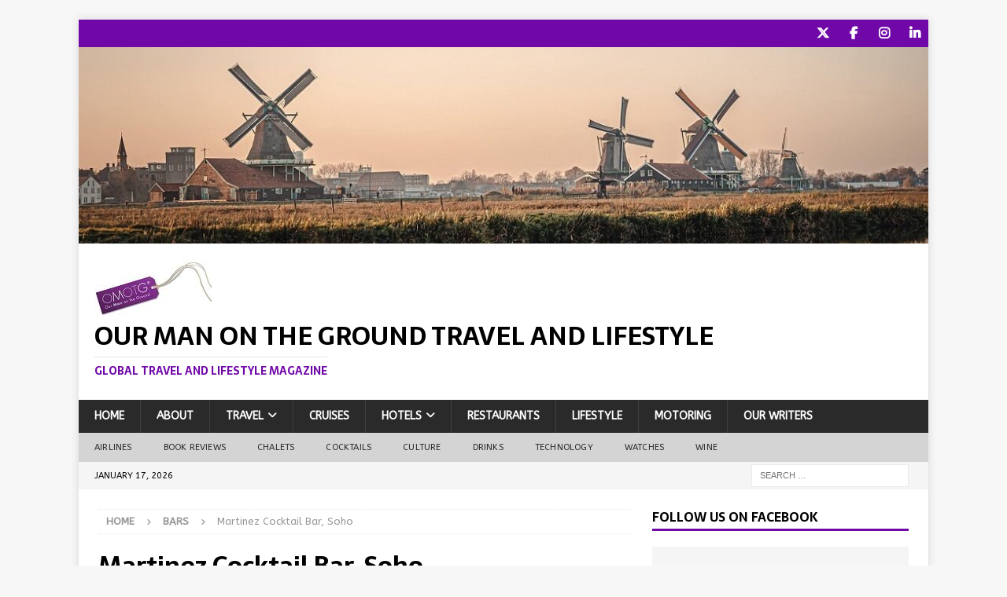

--- FILE ---
content_type: text/html; charset=UTF-8
request_url: https://omotgtravel.com/bars/martinez-cocktail-bar-soho/
body_size: 22920
content:
<!DOCTYPE html>
<html class="no-js mh-one-sb" lang="en-GB">
<head>
<meta charset="UTF-8">
<meta name="viewport" content="width=device-width, initial-scale=1.0">
<link rel="profile" href="http://gmpg.org/xfn/11" />
<link rel="pingback" href="https://omotgtravel.com/xmlrpc.php" />
<meta name='robots' content='index, follow, max-image-preview:large, max-snippet:-1, max-video-preview:-1' />

	<!-- This site is optimized with the Yoast SEO plugin v26.7 - https://yoast.com/wordpress/plugins/seo/ -->
	<title>Martinez Cocktail Bar, Soho - Our Man On The Ground Travel and Lifestyle</title>
	<meta name="description" content="Read the Our Man On The Ground review of Martinez Member’s cocktail bar in London’s Soho by OMOTG Travel and Lifestyle Magazine." />
	<link rel="canonical" href="https://omotgtravel.com/bars/martinez-cocktail-bar-soho/" />
	<meta property="og:locale" content="en_GB" />
	<meta property="og:type" content="article" />
	<meta property="og:title" content="Martinez Cocktail Bar, Soho - Our Man On The Ground Travel and Lifestyle" />
	<meta property="og:description" content="Read the Our Man On The Ground review of Martinez Member’s cocktail bar in London’s Soho by OMOTG Travel and Lifestyle Magazine." />
	<meta property="og:url" content="https://omotgtravel.com/bars/martinez-cocktail-bar-soho/" />
	<meta property="og:site_name" content="Our Man On The Ground Travel and Lifestyle" />
	<meta property="article:publisher" content="https://www.facebook.com/omotg" />
	<meta property="article:published_time" content="2021-09-08T21:00:53+00:00" />
	<meta name="author" content="Our Man On The Ground" />
	<meta name="twitter:card" content="summary_large_image" />
	<meta name="twitter:creator" content="@omotg" />
	<meta name="twitter:site" content="@omotg" />
	<meta name="twitter:label1" content="Written by" />
	<meta name="twitter:data1" content="Our Man On The Ground" />
	<meta name="twitter:label2" content="Estimated reading time" />
	<meta name="twitter:data2" content="5 minutes" />
	<script type="application/ld+json" class="yoast-schema-graph">{"@context":"https://schema.org","@graph":[{"@type":"Article","@id":"https://omotgtravel.com/bars/martinez-cocktail-bar-soho/#article","isPartOf":{"@id":"https://omotgtravel.com/bars/martinez-cocktail-bar-soho/"},"author":{"name":"Our Man On The Ground","@id":"https://omotgtravel.com/#/schema/person/3efa885e0a78f5a09cbbeb45c9f8e293"},"headline":"Martinez Cocktail Bar, Soho","datePublished":"2021-09-08T21:00:53+00:00","mainEntityOfPage":{"@id":"https://omotgtravel.com/bars/martinez-cocktail-bar-soho/"},"wordCount":845,"commentCount":0,"publisher":{"@id":"https://omotgtravel.com/#organization"},"image":{"@id":"https://omotgtravel.com/bars/martinez-cocktail-bar-soho/#primaryimage"},"thumbnailUrl":"","keywords":["Cocktail Bar"],"articleSection":["Bars","England","London"],"inLanguage":"en-GB","potentialAction":[{"@type":"CommentAction","name":"Comment","target":["https://omotgtravel.com/bars/martinez-cocktail-bar-soho/#respond"]}]},{"@type":"WebPage","@id":"https://omotgtravel.com/bars/martinez-cocktail-bar-soho/","url":"https://omotgtravel.com/bars/martinez-cocktail-bar-soho/","name":"Martinez Cocktail Bar, Soho - Our Man On The Ground Travel and Lifestyle","isPartOf":{"@id":"https://omotgtravel.com/#website"},"primaryImageOfPage":{"@id":"https://omotgtravel.com/bars/martinez-cocktail-bar-soho/#primaryimage"},"image":{"@id":"https://omotgtravel.com/bars/martinez-cocktail-bar-soho/#primaryimage"},"thumbnailUrl":"","datePublished":"2021-09-08T21:00:53+00:00","description":"Read the Our Man On The Ground review of Martinez Member’s cocktail bar in London’s Soho by OMOTG Travel and Lifestyle Magazine.","breadcrumb":{"@id":"https://omotgtravel.com/bars/martinez-cocktail-bar-soho/#breadcrumb"},"inLanguage":"en-GB","potentialAction":[{"@type":"ReadAction","target":["https://omotgtravel.com/bars/martinez-cocktail-bar-soho/"]}]},{"@type":"ImageObject","inLanguage":"en-GB","@id":"https://omotgtravel.com/bars/martinez-cocktail-bar-soho/#primaryimage","url":"","contentUrl":""},{"@type":"BreadcrumbList","@id":"https://omotgtravel.com/bars/martinez-cocktail-bar-soho/#breadcrumb","itemListElement":[{"@type":"ListItem","position":1,"name":"Home","item":"https://omotgtravel.com/"},{"@type":"ListItem","position":2,"name":"Martinez Cocktail Bar, Soho"}]},{"@type":"WebSite","@id":"https://omotgtravel.com/#website","url":"https://omotgtravel.com/","name":"Our Man On The Ground Travel and Lifestyle","description":"Global Travel and Lifestyle Magazine","publisher":{"@id":"https://omotgtravel.com/#organization"},"potentialAction":[{"@type":"SearchAction","target":{"@type":"EntryPoint","urlTemplate":"https://omotgtravel.com/?s={search_term_string}"},"query-input":{"@type":"PropertyValueSpecification","valueRequired":true,"valueName":"search_term_string"}}],"inLanguage":"en-GB"},{"@type":"Organization","@id":"https://omotgtravel.com/#organization","name":"Our Man On The Ground Travel and Lifestyle","url":"https://omotgtravel.com/","logo":{"@type":"ImageObject","inLanguage":"en-GB","@id":"https://omotgtravel.com/#/schema/logo/image/","url":"https://new.omotgtravel.com/wp-content/uploads/2022/11/OMOTG-Logo-rgb-original-for-web.jpg","contentUrl":"https://new.omotgtravel.com/wp-content/uploads/2022/11/OMOTG-Logo-rgb-original-for-web.jpg","width":150,"height":77,"caption":"Our Man On The Ground Travel and Lifestyle"},"image":{"@id":"https://omotgtravel.com/#/schema/logo/image/"},"sameAs":["https://www.facebook.com/omotg","https://x.com/omotg","https://www.linkedin.com/company/our-man-on-the-ground"]},{"@type":"Person","@id":"https://omotgtravel.com/#/schema/person/3efa885e0a78f5a09cbbeb45c9f8e293","name":"Our Man On The Ground","image":{"@type":"ImageObject","inLanguage":"en-GB","@id":"https://omotgtravel.com/#/schema/person/image/","url":"https://secure.gravatar.com/avatar/c8e6c45a88bcda35dd7f333e96b1d176c3e84f690398fd16474edfbe8c7873b9?s=96&d=mm&r=g","contentUrl":"https://secure.gravatar.com/avatar/c8e6c45a88bcda35dd7f333e96b1d176c3e84f690398fd16474edfbe8c7873b9?s=96&d=mm&r=g","caption":"Our Man On The Ground"},"sameAs":["https://new.omotgtravel.com"],"url":"https://omotgtravel.com/author/admin/"}]}</script>
	<!-- / Yoast SEO plugin. -->


<link rel='dns-prefetch' href='//fonts.googleapis.com' />
<link rel="alternate" type="application/rss+xml" title="Our Man On The Ground Travel and Lifestyle &raquo; Feed" href="https://omotgtravel.com/feed/" />
<link rel="alternate" type="application/rss+xml" title="Our Man On The Ground Travel and Lifestyle &raquo; Comments Feed" href="https://omotgtravel.com/comments/feed/" />
<link rel="alternate" type="application/rss+xml" title="Our Man On The Ground Travel and Lifestyle &raquo; Martinez Cocktail Bar, Soho Comments Feed" href="https://omotgtravel.com/bars/martinez-cocktail-bar-soho/feed/" />
<link rel="alternate" title="oEmbed (JSON)" type="application/json+oembed" href="https://omotgtravel.com/wp-json/oembed/1.0/embed?url=https%3A%2F%2Fomotgtravel.com%2Fbars%2Fmartinez-cocktail-bar-soho%2F" />
<link rel="alternate" title="oEmbed (XML)" type="text/xml+oembed" href="https://omotgtravel.com/wp-json/oembed/1.0/embed?url=https%3A%2F%2Fomotgtravel.com%2Fbars%2Fmartinez-cocktail-bar-soho%2F&#038;format=xml" />
		<!-- This site uses the Google Analytics by MonsterInsights plugin v9.11.1 - Using Analytics tracking - https://www.monsterinsights.com/ -->
							<script src="//www.googletagmanager.com/gtag/js?id=G-P05PXWCSN8"  data-cfasync="false" data-wpfc-render="false" type="text/javascript" async></script>
			<script data-cfasync="false" data-wpfc-render="false" type="text/javascript">
				var mi_version = '9.11.1';
				var mi_track_user = true;
				var mi_no_track_reason = '';
								var MonsterInsightsDefaultLocations = {"page_location":"https:\/\/omotgtravel.com\/bars\/martinez-cocktail-bar-soho\/"};
								if ( typeof MonsterInsightsPrivacyGuardFilter === 'function' ) {
					var MonsterInsightsLocations = (typeof MonsterInsightsExcludeQuery === 'object') ? MonsterInsightsPrivacyGuardFilter( MonsterInsightsExcludeQuery ) : MonsterInsightsPrivacyGuardFilter( MonsterInsightsDefaultLocations );
				} else {
					var MonsterInsightsLocations = (typeof MonsterInsightsExcludeQuery === 'object') ? MonsterInsightsExcludeQuery : MonsterInsightsDefaultLocations;
				}

								var disableStrs = [
										'ga-disable-G-P05PXWCSN8',
									];

				/* Function to detect opted out users */
				function __gtagTrackerIsOptedOut() {
					for (var index = 0; index < disableStrs.length; index++) {
						if (document.cookie.indexOf(disableStrs[index] + '=true') > -1) {
							return true;
						}
					}

					return false;
				}

				/* Disable tracking if the opt-out cookie exists. */
				if (__gtagTrackerIsOptedOut()) {
					for (var index = 0; index < disableStrs.length; index++) {
						window[disableStrs[index]] = true;
					}
				}

				/* Opt-out function */
				function __gtagTrackerOptout() {
					for (var index = 0; index < disableStrs.length; index++) {
						document.cookie = disableStrs[index] + '=true; expires=Thu, 31 Dec 2099 23:59:59 UTC; path=/';
						window[disableStrs[index]] = true;
					}
				}

				if ('undefined' === typeof gaOptout) {
					function gaOptout() {
						__gtagTrackerOptout();
					}
				}
								window.dataLayer = window.dataLayer || [];

				window.MonsterInsightsDualTracker = {
					helpers: {},
					trackers: {},
				};
				if (mi_track_user) {
					function __gtagDataLayer() {
						dataLayer.push(arguments);
					}

					function __gtagTracker(type, name, parameters) {
						if (!parameters) {
							parameters = {};
						}

						if (parameters.send_to) {
							__gtagDataLayer.apply(null, arguments);
							return;
						}

						if (type === 'event') {
														parameters.send_to = monsterinsights_frontend.v4_id;
							var hookName = name;
							if (typeof parameters['event_category'] !== 'undefined') {
								hookName = parameters['event_category'] + ':' + name;
							}

							if (typeof MonsterInsightsDualTracker.trackers[hookName] !== 'undefined') {
								MonsterInsightsDualTracker.trackers[hookName](parameters);
							} else {
								__gtagDataLayer('event', name, parameters);
							}
							
						} else {
							__gtagDataLayer.apply(null, arguments);
						}
					}

					__gtagTracker('js', new Date());
					__gtagTracker('set', {
						'developer_id.dZGIzZG': true,
											});
					if ( MonsterInsightsLocations.page_location ) {
						__gtagTracker('set', MonsterInsightsLocations);
					}
										__gtagTracker('config', 'G-P05PXWCSN8', {"forceSSL":"true","link_attribution":"true"} );
										window.gtag = __gtagTracker;										(function () {
						/* https://developers.google.com/analytics/devguides/collection/analyticsjs/ */
						/* ga and __gaTracker compatibility shim. */
						var noopfn = function () {
							return null;
						};
						var newtracker = function () {
							return new Tracker();
						};
						var Tracker = function () {
							return null;
						};
						var p = Tracker.prototype;
						p.get = noopfn;
						p.set = noopfn;
						p.send = function () {
							var args = Array.prototype.slice.call(arguments);
							args.unshift('send');
							__gaTracker.apply(null, args);
						};
						var __gaTracker = function () {
							var len = arguments.length;
							if (len === 0) {
								return;
							}
							var f = arguments[len - 1];
							if (typeof f !== 'object' || f === null || typeof f.hitCallback !== 'function') {
								if ('send' === arguments[0]) {
									var hitConverted, hitObject = false, action;
									if ('event' === arguments[1]) {
										if ('undefined' !== typeof arguments[3]) {
											hitObject = {
												'eventAction': arguments[3],
												'eventCategory': arguments[2],
												'eventLabel': arguments[4],
												'value': arguments[5] ? arguments[5] : 1,
											}
										}
									}
									if ('pageview' === arguments[1]) {
										if ('undefined' !== typeof arguments[2]) {
											hitObject = {
												'eventAction': 'page_view',
												'page_path': arguments[2],
											}
										}
									}
									if (typeof arguments[2] === 'object') {
										hitObject = arguments[2];
									}
									if (typeof arguments[5] === 'object') {
										Object.assign(hitObject, arguments[5]);
									}
									if ('undefined' !== typeof arguments[1].hitType) {
										hitObject = arguments[1];
										if ('pageview' === hitObject.hitType) {
											hitObject.eventAction = 'page_view';
										}
									}
									if (hitObject) {
										action = 'timing' === arguments[1].hitType ? 'timing_complete' : hitObject.eventAction;
										hitConverted = mapArgs(hitObject);
										__gtagTracker('event', action, hitConverted);
									}
								}
								return;
							}

							function mapArgs(args) {
								var arg, hit = {};
								var gaMap = {
									'eventCategory': 'event_category',
									'eventAction': 'event_action',
									'eventLabel': 'event_label',
									'eventValue': 'event_value',
									'nonInteraction': 'non_interaction',
									'timingCategory': 'event_category',
									'timingVar': 'name',
									'timingValue': 'value',
									'timingLabel': 'event_label',
									'page': 'page_path',
									'location': 'page_location',
									'title': 'page_title',
									'referrer' : 'page_referrer',
								};
								for (arg in args) {
																		if (!(!args.hasOwnProperty(arg) || !gaMap.hasOwnProperty(arg))) {
										hit[gaMap[arg]] = args[arg];
									} else {
										hit[arg] = args[arg];
									}
								}
								return hit;
							}

							try {
								f.hitCallback();
							} catch (ex) {
							}
						};
						__gaTracker.create = newtracker;
						__gaTracker.getByName = newtracker;
						__gaTracker.getAll = function () {
							return [];
						};
						__gaTracker.remove = noopfn;
						__gaTracker.loaded = true;
						window['__gaTracker'] = __gaTracker;
					})();
									} else {
										console.log("");
					(function () {
						function __gtagTracker() {
							return null;
						}

						window['__gtagTracker'] = __gtagTracker;
						window['gtag'] = __gtagTracker;
					})();
									}
			</script>
							<!-- / Google Analytics by MonsterInsights -->
		<style id='wp-img-auto-sizes-contain-inline-css' type='text/css'>
img:is([sizes=auto i],[sizes^="auto," i]){contain-intrinsic-size:3000px 1500px}
/*# sourceURL=wp-img-auto-sizes-contain-inline-css */
</style>
<style id='wp-emoji-styles-inline-css' type='text/css'>

	img.wp-smiley, img.emoji {
		display: inline !important;
		border: none !important;
		box-shadow: none !important;
		height: 1em !important;
		width: 1em !important;
		margin: 0 0.07em !important;
		vertical-align: -0.1em !important;
		background: none !important;
		padding: 0 !important;
	}
/*# sourceURL=wp-emoji-styles-inline-css */
</style>
<style id='wp-block-library-inline-css' type='text/css'>
:root{--wp-block-synced-color:#7a00df;--wp-block-synced-color--rgb:122,0,223;--wp-bound-block-color:var(--wp-block-synced-color);--wp-editor-canvas-background:#ddd;--wp-admin-theme-color:#007cba;--wp-admin-theme-color--rgb:0,124,186;--wp-admin-theme-color-darker-10:#006ba1;--wp-admin-theme-color-darker-10--rgb:0,107,160.5;--wp-admin-theme-color-darker-20:#005a87;--wp-admin-theme-color-darker-20--rgb:0,90,135;--wp-admin-border-width-focus:2px}@media (min-resolution:192dpi){:root{--wp-admin-border-width-focus:1.5px}}.wp-element-button{cursor:pointer}:root .has-very-light-gray-background-color{background-color:#eee}:root .has-very-dark-gray-background-color{background-color:#313131}:root .has-very-light-gray-color{color:#eee}:root .has-very-dark-gray-color{color:#313131}:root .has-vivid-green-cyan-to-vivid-cyan-blue-gradient-background{background:linear-gradient(135deg,#00d084,#0693e3)}:root .has-purple-crush-gradient-background{background:linear-gradient(135deg,#34e2e4,#4721fb 50%,#ab1dfe)}:root .has-hazy-dawn-gradient-background{background:linear-gradient(135deg,#faaca8,#dad0ec)}:root .has-subdued-olive-gradient-background{background:linear-gradient(135deg,#fafae1,#67a671)}:root .has-atomic-cream-gradient-background{background:linear-gradient(135deg,#fdd79a,#004a59)}:root .has-nightshade-gradient-background{background:linear-gradient(135deg,#330968,#31cdcf)}:root .has-midnight-gradient-background{background:linear-gradient(135deg,#020381,#2874fc)}:root{--wp--preset--font-size--normal:16px;--wp--preset--font-size--huge:42px}.has-regular-font-size{font-size:1em}.has-larger-font-size{font-size:2.625em}.has-normal-font-size{font-size:var(--wp--preset--font-size--normal)}.has-huge-font-size{font-size:var(--wp--preset--font-size--huge)}.has-text-align-center{text-align:center}.has-text-align-left{text-align:left}.has-text-align-right{text-align:right}.has-fit-text{white-space:nowrap!important}#end-resizable-editor-section{display:none}.aligncenter{clear:both}.items-justified-left{justify-content:flex-start}.items-justified-center{justify-content:center}.items-justified-right{justify-content:flex-end}.items-justified-space-between{justify-content:space-between}.screen-reader-text{border:0;clip-path:inset(50%);height:1px;margin:-1px;overflow:hidden;padding:0;position:absolute;width:1px;word-wrap:normal!important}.screen-reader-text:focus{background-color:#ddd;clip-path:none;color:#444;display:block;font-size:1em;height:auto;left:5px;line-height:normal;padding:15px 23px 14px;text-decoration:none;top:5px;width:auto;z-index:100000}html :where(.has-border-color){border-style:solid}html :where([style*=border-top-color]){border-top-style:solid}html :where([style*=border-right-color]){border-right-style:solid}html :where([style*=border-bottom-color]){border-bottom-style:solid}html :where([style*=border-left-color]){border-left-style:solid}html :where([style*=border-width]){border-style:solid}html :where([style*=border-top-width]){border-top-style:solid}html :where([style*=border-right-width]){border-right-style:solid}html :where([style*=border-bottom-width]){border-bottom-style:solid}html :where([style*=border-left-width]){border-left-style:solid}html :where(img[class*=wp-image-]){height:auto;max-width:100%}:where(figure){margin:0 0 1em}html :where(.is-position-sticky){--wp-admin--admin-bar--position-offset:var(--wp-admin--admin-bar--height,0px)}@media screen and (max-width:600px){html :where(.is-position-sticky){--wp-admin--admin-bar--position-offset:0px}}

/*# sourceURL=wp-block-library-inline-css */
</style><style id='global-styles-inline-css' type='text/css'>
:root{--wp--preset--aspect-ratio--square: 1;--wp--preset--aspect-ratio--4-3: 4/3;--wp--preset--aspect-ratio--3-4: 3/4;--wp--preset--aspect-ratio--3-2: 3/2;--wp--preset--aspect-ratio--2-3: 2/3;--wp--preset--aspect-ratio--16-9: 16/9;--wp--preset--aspect-ratio--9-16: 9/16;--wp--preset--color--black: #000000;--wp--preset--color--cyan-bluish-gray: #abb8c3;--wp--preset--color--white: #ffffff;--wp--preset--color--pale-pink: #f78da7;--wp--preset--color--vivid-red: #cf2e2e;--wp--preset--color--luminous-vivid-orange: #ff6900;--wp--preset--color--luminous-vivid-amber: #fcb900;--wp--preset--color--light-green-cyan: #7bdcb5;--wp--preset--color--vivid-green-cyan: #00d084;--wp--preset--color--pale-cyan-blue: #8ed1fc;--wp--preset--color--vivid-cyan-blue: #0693e3;--wp--preset--color--vivid-purple: #9b51e0;--wp--preset--gradient--vivid-cyan-blue-to-vivid-purple: linear-gradient(135deg,rgb(6,147,227) 0%,rgb(155,81,224) 100%);--wp--preset--gradient--light-green-cyan-to-vivid-green-cyan: linear-gradient(135deg,rgb(122,220,180) 0%,rgb(0,208,130) 100%);--wp--preset--gradient--luminous-vivid-amber-to-luminous-vivid-orange: linear-gradient(135deg,rgb(252,185,0) 0%,rgb(255,105,0) 100%);--wp--preset--gradient--luminous-vivid-orange-to-vivid-red: linear-gradient(135deg,rgb(255,105,0) 0%,rgb(207,46,46) 100%);--wp--preset--gradient--very-light-gray-to-cyan-bluish-gray: linear-gradient(135deg,rgb(238,238,238) 0%,rgb(169,184,195) 100%);--wp--preset--gradient--cool-to-warm-spectrum: linear-gradient(135deg,rgb(74,234,220) 0%,rgb(151,120,209) 20%,rgb(207,42,186) 40%,rgb(238,44,130) 60%,rgb(251,105,98) 80%,rgb(254,248,76) 100%);--wp--preset--gradient--blush-light-purple: linear-gradient(135deg,rgb(255,206,236) 0%,rgb(152,150,240) 100%);--wp--preset--gradient--blush-bordeaux: linear-gradient(135deg,rgb(254,205,165) 0%,rgb(254,45,45) 50%,rgb(107,0,62) 100%);--wp--preset--gradient--luminous-dusk: linear-gradient(135deg,rgb(255,203,112) 0%,rgb(199,81,192) 50%,rgb(65,88,208) 100%);--wp--preset--gradient--pale-ocean: linear-gradient(135deg,rgb(255,245,203) 0%,rgb(182,227,212) 50%,rgb(51,167,181) 100%);--wp--preset--gradient--electric-grass: linear-gradient(135deg,rgb(202,248,128) 0%,rgb(113,206,126) 100%);--wp--preset--gradient--midnight: linear-gradient(135deg,rgb(2,3,129) 0%,rgb(40,116,252) 100%);--wp--preset--font-size--small: 13px;--wp--preset--font-size--medium: 20px;--wp--preset--font-size--large: 36px;--wp--preset--font-size--x-large: 42px;--wp--preset--spacing--20: 0.44rem;--wp--preset--spacing--30: 0.67rem;--wp--preset--spacing--40: 1rem;--wp--preset--spacing--50: 1.5rem;--wp--preset--spacing--60: 2.25rem;--wp--preset--spacing--70: 3.38rem;--wp--preset--spacing--80: 5.06rem;--wp--preset--shadow--natural: 6px 6px 9px rgba(0, 0, 0, 0.2);--wp--preset--shadow--deep: 12px 12px 50px rgba(0, 0, 0, 0.4);--wp--preset--shadow--sharp: 6px 6px 0px rgba(0, 0, 0, 0.2);--wp--preset--shadow--outlined: 6px 6px 0px -3px rgb(255, 255, 255), 6px 6px rgb(0, 0, 0);--wp--preset--shadow--crisp: 6px 6px 0px rgb(0, 0, 0);}:where(.is-layout-flex){gap: 0.5em;}:where(.is-layout-grid){gap: 0.5em;}body .is-layout-flex{display: flex;}.is-layout-flex{flex-wrap: wrap;align-items: center;}.is-layout-flex > :is(*, div){margin: 0;}body .is-layout-grid{display: grid;}.is-layout-grid > :is(*, div){margin: 0;}:where(.wp-block-columns.is-layout-flex){gap: 2em;}:where(.wp-block-columns.is-layout-grid){gap: 2em;}:where(.wp-block-post-template.is-layout-flex){gap: 1.25em;}:where(.wp-block-post-template.is-layout-grid){gap: 1.25em;}.has-black-color{color: var(--wp--preset--color--black) !important;}.has-cyan-bluish-gray-color{color: var(--wp--preset--color--cyan-bluish-gray) !important;}.has-white-color{color: var(--wp--preset--color--white) !important;}.has-pale-pink-color{color: var(--wp--preset--color--pale-pink) !important;}.has-vivid-red-color{color: var(--wp--preset--color--vivid-red) !important;}.has-luminous-vivid-orange-color{color: var(--wp--preset--color--luminous-vivid-orange) !important;}.has-luminous-vivid-amber-color{color: var(--wp--preset--color--luminous-vivid-amber) !important;}.has-light-green-cyan-color{color: var(--wp--preset--color--light-green-cyan) !important;}.has-vivid-green-cyan-color{color: var(--wp--preset--color--vivid-green-cyan) !important;}.has-pale-cyan-blue-color{color: var(--wp--preset--color--pale-cyan-blue) !important;}.has-vivid-cyan-blue-color{color: var(--wp--preset--color--vivid-cyan-blue) !important;}.has-vivid-purple-color{color: var(--wp--preset--color--vivid-purple) !important;}.has-black-background-color{background-color: var(--wp--preset--color--black) !important;}.has-cyan-bluish-gray-background-color{background-color: var(--wp--preset--color--cyan-bluish-gray) !important;}.has-white-background-color{background-color: var(--wp--preset--color--white) !important;}.has-pale-pink-background-color{background-color: var(--wp--preset--color--pale-pink) !important;}.has-vivid-red-background-color{background-color: var(--wp--preset--color--vivid-red) !important;}.has-luminous-vivid-orange-background-color{background-color: var(--wp--preset--color--luminous-vivid-orange) !important;}.has-luminous-vivid-amber-background-color{background-color: var(--wp--preset--color--luminous-vivid-amber) !important;}.has-light-green-cyan-background-color{background-color: var(--wp--preset--color--light-green-cyan) !important;}.has-vivid-green-cyan-background-color{background-color: var(--wp--preset--color--vivid-green-cyan) !important;}.has-pale-cyan-blue-background-color{background-color: var(--wp--preset--color--pale-cyan-blue) !important;}.has-vivid-cyan-blue-background-color{background-color: var(--wp--preset--color--vivid-cyan-blue) !important;}.has-vivid-purple-background-color{background-color: var(--wp--preset--color--vivid-purple) !important;}.has-black-border-color{border-color: var(--wp--preset--color--black) !important;}.has-cyan-bluish-gray-border-color{border-color: var(--wp--preset--color--cyan-bluish-gray) !important;}.has-white-border-color{border-color: var(--wp--preset--color--white) !important;}.has-pale-pink-border-color{border-color: var(--wp--preset--color--pale-pink) !important;}.has-vivid-red-border-color{border-color: var(--wp--preset--color--vivid-red) !important;}.has-luminous-vivid-orange-border-color{border-color: var(--wp--preset--color--luminous-vivid-orange) !important;}.has-luminous-vivid-amber-border-color{border-color: var(--wp--preset--color--luminous-vivid-amber) !important;}.has-light-green-cyan-border-color{border-color: var(--wp--preset--color--light-green-cyan) !important;}.has-vivid-green-cyan-border-color{border-color: var(--wp--preset--color--vivid-green-cyan) !important;}.has-pale-cyan-blue-border-color{border-color: var(--wp--preset--color--pale-cyan-blue) !important;}.has-vivid-cyan-blue-border-color{border-color: var(--wp--preset--color--vivid-cyan-blue) !important;}.has-vivid-purple-border-color{border-color: var(--wp--preset--color--vivid-purple) !important;}.has-vivid-cyan-blue-to-vivid-purple-gradient-background{background: var(--wp--preset--gradient--vivid-cyan-blue-to-vivid-purple) !important;}.has-light-green-cyan-to-vivid-green-cyan-gradient-background{background: var(--wp--preset--gradient--light-green-cyan-to-vivid-green-cyan) !important;}.has-luminous-vivid-amber-to-luminous-vivid-orange-gradient-background{background: var(--wp--preset--gradient--luminous-vivid-amber-to-luminous-vivid-orange) !important;}.has-luminous-vivid-orange-to-vivid-red-gradient-background{background: var(--wp--preset--gradient--luminous-vivid-orange-to-vivid-red) !important;}.has-very-light-gray-to-cyan-bluish-gray-gradient-background{background: var(--wp--preset--gradient--very-light-gray-to-cyan-bluish-gray) !important;}.has-cool-to-warm-spectrum-gradient-background{background: var(--wp--preset--gradient--cool-to-warm-spectrum) !important;}.has-blush-light-purple-gradient-background{background: var(--wp--preset--gradient--blush-light-purple) !important;}.has-blush-bordeaux-gradient-background{background: var(--wp--preset--gradient--blush-bordeaux) !important;}.has-luminous-dusk-gradient-background{background: var(--wp--preset--gradient--luminous-dusk) !important;}.has-pale-ocean-gradient-background{background: var(--wp--preset--gradient--pale-ocean) !important;}.has-electric-grass-gradient-background{background: var(--wp--preset--gradient--electric-grass) !important;}.has-midnight-gradient-background{background: var(--wp--preset--gradient--midnight) !important;}.has-small-font-size{font-size: var(--wp--preset--font-size--small) !important;}.has-medium-font-size{font-size: var(--wp--preset--font-size--medium) !important;}.has-large-font-size{font-size: var(--wp--preset--font-size--large) !important;}.has-x-large-font-size{font-size: var(--wp--preset--font-size--x-large) !important;}
/*# sourceURL=global-styles-inline-css */
</style>

<style id='classic-theme-styles-inline-css' type='text/css'>
/*! This file is auto-generated */
.wp-block-button__link{color:#fff;background-color:#32373c;border-radius:9999px;box-shadow:none;text-decoration:none;padding:calc(.667em + 2px) calc(1.333em + 2px);font-size:1.125em}.wp-block-file__button{background:#32373c;color:#fff;text-decoration:none}
/*# sourceURL=/wp-includes/css/classic-themes.min.css */
</style>
<link rel='stylesheet' id='mh-google-fonts-css' href='https://fonts.googleapis.com/css?family=ABeeZee:300,400,400italic,600,700%7cSarala:300,400,400italic,600,700' type='text/css' media='all' />
<link rel='stylesheet' id='mh-font-awesome-css' href='https://omotgtravel.com/wp-content/themes/mh-magazine/includes/core/assets/css/font-awesome.min.css' type='text/css' media='all' />
<link rel='stylesheet' id='mh-magazine-css' href='https://omotgtravel.com/wp-content/themes/mh-magazine/style.css?ver=5.0.4' type='text/css' media='all' />
<script type="text/javascript" src="https://omotgtravel.com/wp-content/plugins/google-analytics-for-wordpress/assets/js/frontend-gtag.min.js?ver=9.11.1" id="monsterinsights-frontend-script-js" async="async" data-wp-strategy="async"></script>
<script data-cfasync="false" data-wpfc-render="false" type="text/javascript" id='monsterinsights-frontend-script-js-extra'>/* <![CDATA[ */
var monsterinsights_frontend = {"js_events_tracking":"true","download_extensions":"doc,pdf,ppt,zip,xls,docx,pptx,xlsx","inbound_paths":"[{\"path\":\"\\\/go\\\/\",\"label\":\"affiliate\"},{\"path\":\"\\\/recommend\\\/\",\"label\":\"affiliate\"}]","home_url":"https:\/\/omotgtravel.com","hash_tracking":"false","v4_id":"G-P05PXWCSN8"};/* ]]> */
</script>
<script type="text/javascript" src="https://omotgtravel.com/wp-includes/js/jquery/jquery.min.js?ver=3.7.1" id="jquery-core-js"></script>
<script type="text/javascript" src="https://omotgtravel.com/wp-includes/js/jquery/jquery-migrate.min.js?ver=3.4.1" id="jquery-migrate-js"></script>
<script type="text/javascript" id="mh-scripts-js-extra">
/* <![CDATA[ */
var mh = {"text":{"toggle_menu":"Toggle Menu"}};
//# sourceURL=mh-scripts-js-extra
/* ]]> */
</script>
<script type="text/javascript" src="https://omotgtravel.com/wp-content/themes/mh-magazine/includes/core/assets/js/scripts.js?ver=5.0.4" id="mh-scripts-js"></script>
<link rel="https://api.w.org/" href="https://omotgtravel.com/wp-json/" /><link rel="alternate" title="JSON" type="application/json" href="https://omotgtravel.com/wp-json/wp/v2/posts/8443" /><link rel="EditURI" type="application/rsd+xml" title="RSD" href="https://omotgtravel.com/xmlrpc.php?rsd" />
<meta name="generator" content="WordPress 6.9" />
<link rel='shortlink' href='https://omotgtravel.com/?p=8443' />
<!--[if lt IE 9]>
<script src="https://omotgtravel.com/wp-content/themes/mh-magazine/js/css3-mediaqueries.js"></script>
<![endif]-->
<!--[if lt IE 9]>
<script src="https://omotgtravel.com/wp-content/themes/mh-magazine/js/css3-mediaqueries.js"></script>
<![endif]-->
<style type="text/css">
.mh-widget-layout4 .mh-widget-title { background: #7008a8; background: rgba(112, 8, 168, 0.6); }
.mh-preheader, .mh-wide-layout .mh-subheader, .mh-ticker-title, .mh-main-nav li:hover, .mh-footer-nav, .slicknav_menu, .slicknav_btn, .slicknav_nav .slicknav_item:hover, .slicknav_nav a:hover, .mh-back-to-top, .mh-subheading, .entry-tags .fa, .entry-tags li:hover, .mh-widget-layout2 .mh-widget-title, .mh-widget-layout4 .mh-widget-title-inner, .mh-widget-layout4 .mh-footer-widget-title, .mh-widget-layout5 .mh-widget-title-inner, .mh-widget-layout6 .mh-widget-title, #mh-mobile .flex-control-paging li a.flex-active, .mh-image-caption, .mh-carousel-layout1 .mh-carousel-caption, .mh-tab-button.active, .mh-tab-button.active:hover, .mh-footer-widget .mh-tab-button.active, .mh-social-widget li:hover a, .mh-footer-widget .mh-social-widget li a, .mh-footer-widget .mh-author-bio-widget, .tagcloud a:hover, .mh-widget .tagcloud a:hover, .mh-footer-widget .tagcloud a:hover, .mh-posts-stacked-item .mh-meta, .page-numbers:hover, .mh-loop-pagination .current, .mh-comments-pagination .current, .pagelink, a:hover .pagelink, input[type=submit], #infinite-handle span { background: #7008a8; }
.mh-main-nav-wrap .slicknav_nav ul, blockquote, .mh-widget-layout1 .mh-widget-title, .mh-widget-layout3 .mh-widget-title, .mh-widget-layout5 .mh-widget-title, .mh-widget-layout8 .mh-widget-title:after, #mh-mobile .mh-slider-caption, .mh-carousel-layout1, .mh-spotlight-widget, .mh-author-bio-widget, .mh-author-bio-title, .mh-author-bio-image-frame, .mh-video-widget, .mh-tab-buttons, textarea:hover, input[type=text]:hover, input[type=email]:hover, input[type=tel]:hover, input[type=url]:hover { border-color: #7008a8; }
.mh-header-tagline, .mh-dropcap, .mh-carousel-layout1 .flex-direction-nav a, .mh-carousel-layout2 .mh-carousel-caption, .mh-posts-digest-small-category, .mh-posts-lineup-more, .bypostauthor .fn:after, .mh-comment-list .comment-reply-link:before, #respond #cancel-comment-reply-link:before { color: #7008a8; }
.entry-content a { color: #7008a8; }
a:hover, .entry-content a:hover, #respond a:hover, #respond #cancel-comment-reply-link:hover, #respond .logged-in-as a:hover, .mh-comment-list .comment-meta a:hover, .mh-ping-list .mh-ping-item a:hover, .mh-meta a:hover, .mh-breadcrumb a:hover, .mh-tabbed-widget a:hover { color: #7008a8; }
</style>
<style type="text/css">
h1, h2, h3, h4, h5, h6, .mh-custom-posts-small-title { font-family: "Sarala", sans-serif; }
body { font-family: "ABeeZee", sans-serif; }
</style>
<link rel="icon" href="https://omotgtravel.com/wp-content/uploads/2022/11/cropped-OMOTG-Logo-rgb-original-for-web-32x32.jpg" sizes="32x32" />
<link rel="icon" href="https://omotgtravel.com/wp-content/uploads/2022/11/cropped-OMOTG-Logo-rgb-original-for-web-192x192.jpg" sizes="192x192" />
<link rel="apple-touch-icon" href="https://omotgtravel.com/wp-content/uploads/2022/11/cropped-OMOTG-Logo-rgb-original-for-web-180x180.jpg" />
<meta name="msapplication-TileImage" content="https://omotgtravel.com/wp-content/uploads/2022/11/cropped-OMOTG-Logo-rgb-original-for-web-270x270.jpg" />
				<style type="text/css" id="c4wp-checkout-css">
					.woocommerce-checkout .c4wp_captcha_field {
						margin-bottom: 10px;
						margin-top: 15px;
						position: relative;
						display: inline-block;
					}
				</style>
							<style type="text/css" id="c4wp-v3-lp-form-css">
				.login #login, .login #lostpasswordform {
					min-width: 350px !important;
				}
				.wpforms-field-c4wp iframe {
					width: 100% !important;
				}
			</style>
			</head>
<body id="mh-mobile" class="wp-singular post-template-default single single-post postid-8443 single-format-standard wp-custom-logo wp-theme-mh-magazine mh-boxed-layout mh-right-sb mh-loop-layout1 mh-widget-layout1" itemscope="itemscope" itemtype="https://schema.org/WebPage">
<div class="mh-container mh-container-outer">
<div class="mh-header-nav-mobile clearfix"></div>
	<div class="mh-preheader">
		<div class="mh-container mh-container-inner mh-row clearfix">
										<div class="mh-header-bar-content mh-header-bar-top-right mh-col-1-3 clearfix">
											<nav class="mh-social-icons mh-social-nav mh-social-nav-top clearfix" itemscope="itemscope" itemtype="https://schema.org/SiteNavigationElement">
							<div class="menu-social-widget-container"><ul id="menu-social-widget" class="menu"><li id="menu-item-10526" class="menu-item menu-item-type-custom menu-item-object-custom menu-item-10526"><a target="_blank" href="https://x.com/omotg"><i class="fa fa-mh-social"></i><span class="screen-reader-text">Twitter</span></a></li>
<li id="menu-item-10527" class="menu-item menu-item-type-custom menu-item-object-custom menu-item-10527"><a target="_blank" href="https://www.facebook.com/omotg"><i class="fa fa-mh-social"></i><span class="screen-reader-text">Facebook</span></a></li>
<li id="menu-item-10528" class="menu-item menu-item-type-custom menu-item-object-custom menu-item-10528"><a target="_blank" href="https://www.instagram.com/omotg/"><i class="fa fa-mh-social"></i><span class="screen-reader-text">Instagram</span></a></li>
<li id="menu-item-10529" class="menu-item menu-item-type-custom menu-item-object-custom menu-item-10529"><a target="_blank" href="https://www.linkedin.com/company/our-man-on-the-ground"><i class="fa fa-mh-social"></i><span class="screen-reader-text">LinkedIn</span></a></li>
</ul></div>						</nav>
									</div>
					</div>
	</div>
<header class="mh-header" itemscope="itemscope" itemtype="https://schema.org/WPHeader">
	<div class="mh-container mh-container-inner clearfix">
	   <div class="mh-custom-header clearfix">
<a class="mh-header-image-link" href="https://omotgtravel.com/" title="Our Man On The Ground Travel and Lifestyle" rel="home">
<img class="mh-header-image" src="https://omotgtravel.com/wp-content/uploads/2022/12/cropped-Sunset-windmills-Zaanse-Schans.jpg" srcset="https://omotgtravel.com/wp-content/uploads/2022/12/cropped-Sunset-windmills-Zaanse-Schans-300x70.jpg 300w, https://omotgtravel.com/wp-content/uploads/2022/12/cropped-Sunset-windmills-Zaanse-Schans-1024x237.jpg 678w, https://omotgtravel.com/wp-content/uploads/2022/12/cropped-Sunset-windmills-Zaanse-Schans.jpg 1100w" sizes="(max-width: 768px) 100vw, (max-width: 1200px) 80vw, 1200px" height="255" width="1100" alt="Our Man On The Ground Travel and Lifestyle" loading="eager" decoding="async" />
</a>
<div class="mh-header-columns mh-row clearfix">
<div class="mh-col-1-1 mh-site-identity">
<div class="mh-site-logo" role="banner" itemscope="itemscope" itemtype="https://schema.org/Brand">
<a href="https://omotgtravel.com/" class="custom-logo-link" rel="home"><img width="149" height="77" src="https://omotgtravel.com/wp-content/uploads/2022/11/cropped-OMOTG-Logo-rgb-original-for-web-1.jpg" class="custom-logo" alt="OMOTG Logo" decoding="async" /></a><div class="mh-header-text">
<a class="mh-header-text-link" href="https://omotgtravel.com/" title="Our Man On The Ground Travel and Lifestyle" rel="home">
<h2 class="mh-header-title">Our Man On The Ground Travel and Lifestyle</h2>
<h3 class="mh-header-tagline">Global Travel and Lifestyle Magazine</h3>
</a>
</div>
</div>
</div>
</div>
</div>
	</div>
	<div class="mh-main-nav-wrap">
		<nav class="mh-navigation mh-main-nav mh-container mh-container-inner clearfix" itemscope="itemscope" itemtype="https://schema.org/SiteNavigationElement">
			<div class="menu-menu-1-container"><ul id="menu-menu-1" class="menu"><li id="menu-item-10518" class="menu-item menu-item-type-post_type menu-item-object-page menu-item-home menu-item-10518"><a href="https://omotgtravel.com/">Home</a></li>
<li id="menu-item-10519" class="menu-item menu-item-type-post_type menu-item-object-page menu-item-10519"><a href="https://omotgtravel.com/about/">About</a></li>
<li id="menu-item-16925" class="menu-item menu-item-type-taxonomy menu-item-object-category menu-item-has-children menu-item-16925"><a href="https://omotgtravel.com/category/travel/">Travel</a>
<ul class="sub-menu">
	<li id="menu-item-13993" class="menu-item menu-item-type-taxonomy menu-item-object-category menu-item-13993"><a href="https://omotgtravel.com/category/adventure-travel/">Adventure Travel</a></li>
	<li id="menu-item-16926" class="menu-item menu-item-type-taxonomy menu-item-object-category menu-item-16926"><a href="https://omotgtravel.com/category/travel-tips/">Travel Tips</a></li>
	<li id="menu-item-16950" class="menu-item menu-item-type-taxonomy menu-item-object-category menu-item-16950"><a href="https://omotgtravel.com/category/yachting/">Yachting</a></li>
</ul>
</li>
<li id="menu-item-10521" class="menu-item menu-item-type-taxonomy menu-item-object-category menu-item-10521"><a href="https://omotgtravel.com/category/cruises/">Cruises</a></li>
<li id="menu-item-10522" class="menu-item menu-item-type-taxonomy menu-item-object-category menu-item-has-children menu-item-10522"><a href="https://omotgtravel.com/category/hotels/">Hotels</a>
<ul class="sub-menu">
	<li id="menu-item-16900" class="menu-item menu-item-type-taxonomy menu-item-object-category current-post-ancestor current-menu-parent current-post-parent menu-item-16900"><a href="https://omotgtravel.com/category/england/">England</a></li>
	<li id="menu-item-16901" class="menu-item menu-item-type-taxonomy menu-item-object-category menu-item-16901"><a href="https://omotgtravel.com/category/france/">France</a></li>
	<li id="menu-item-17044" class="menu-item menu-item-type-taxonomy menu-item-object-category menu-item-17044"><a href="https://omotgtravel.com/category/sri-lanka/">Sri Lanka</a></li>
	<li id="menu-item-16957" class="menu-item menu-item-type-taxonomy menu-item-object-category menu-item-16957"><a href="https://omotgtravel.com/category/united-states/">United States</a></li>
</ul>
</li>
<li id="menu-item-10523" class="menu-item menu-item-type-taxonomy menu-item-object-category menu-item-10523"><a href="https://omotgtravel.com/category/restaurants/">Restaurants</a></li>
<li id="menu-item-10525" class="menu-item menu-item-type-taxonomy menu-item-object-category menu-item-10525"><a href="https://omotgtravel.com/category/lifestyle/">Lifestyle</a></li>
<li id="menu-item-10524" class="menu-item menu-item-type-taxonomy menu-item-object-category menu-item-10524"><a href="https://omotgtravel.com/category/motoring/">Motoring</a></li>
<li id="menu-item-10520" class="menu-item menu-item-type-post_type menu-item-object-page menu-item-10520"><a href="https://omotgtravel.com/our-writers/">Our Writers</a></li>
</ul></div>		</nav>
	</div>
			<div class="mh-extra-nav-wrap">
			<div class="mh-extra-nav-bg">
				<nav class="mh-navigation mh-extra-nav mh-container mh-container-inner clearfix" itemscope="itemscope" itemtype="https://schema.org/SiteNavigationElement">
					<div class="menu-menu-2-container"><ul id="menu-menu-2" class="menu"><li id="menu-item-17569" class="menu-item menu-item-type-taxonomy menu-item-object-category menu-item-17569"><a href="https://omotgtravel.com/category/airlines/">Airlines</a></li>
<li id="menu-item-17521" class="menu-item menu-item-type-taxonomy menu-item-object-category menu-item-17521"><a href="https://omotgtravel.com/category/book-reviews/">Book Reviews</a></li>
<li id="menu-item-17518" class="menu-item menu-item-type-taxonomy menu-item-object-category menu-item-17518"><a href="https://omotgtravel.com/category/chalets/">Chalets</a></li>
<li id="menu-item-17522" class="menu-item menu-item-type-taxonomy menu-item-object-category menu-item-17522"><a href="https://omotgtravel.com/category/cocktails/">Cocktails</a></li>
<li id="menu-item-17520" class="menu-item menu-item-type-taxonomy menu-item-object-category menu-item-17520"><a href="https://omotgtravel.com/category/culture/">Culture</a></li>
<li id="menu-item-17523" class="menu-item menu-item-type-taxonomy menu-item-object-category menu-item-17523"><a href="https://omotgtravel.com/category/drinks/">Drinks</a></li>
<li id="menu-item-17524" class="menu-item menu-item-type-taxonomy menu-item-object-category menu-item-17524"><a href="https://omotgtravel.com/category/technology/">Technology</a></li>
<li id="menu-item-17525" class="menu-item menu-item-type-taxonomy menu-item-object-category menu-item-17525"><a href="https://omotgtravel.com/category/watches/">Watches</a></li>
<li id="menu-item-17519" class="menu-item menu-item-type-taxonomy menu-item-object-category menu-item-17519"><a href="https://omotgtravel.com/category/wine/">Wine</a></li>
</ul></div>				</nav>
			</div>
		</div>
	</header>
	<div class="mh-subheader">
		<div class="mh-container mh-container-inner mh-row clearfix">
							<div class="mh-header-bar-content mh-header-bar-bottom-left mh-col-2-3 clearfix">
											<div class="mh-header-date mh-header-date-bottom">
							January 17, 2026						</div>
									</div>
										<div class="mh-header-bar-content mh-header-bar-bottom-right mh-col-1-3 clearfix">
											<aside class="mh-header-search mh-header-search-bottom">
							<form role="search" method="get" class="search-form" action="https://omotgtravel.com/">
				<label>
					<span class="screen-reader-text">Search for:</span>
					<input type="search" class="search-field" placeholder="Search &hellip;" value="" name="s" />
				</label>
				<input type="submit" class="search-submit" value="Search" />
			</form>						</aside>
									</div>
					</div>
	</div>
<div class="mh-wrapper clearfix">
	<div class="mh-main clearfix">
		<div id="main-content" class="mh-content" role="main" itemprop="mainContentOfPage"><nav class="mh-breadcrumb" itemscope itemtype="https://schema.org/BreadcrumbList"><span itemprop="itemListElement" itemscope itemtype="https://schema.org/ListItem"><a href="https://omotgtravel.com" title="Home" itemprop="item"><span itemprop="name">Home</span></a><meta itemprop="position" content="1" /></span><span class="mh-breadcrumb-delimiter"><i class="fa fa-angle-right"></i></span><span itemprop="itemListElement" itemscope itemtype="https://schema.org/ListItem"><a href="https://omotgtravel.com/category/bars/" itemprop="item" title="Bars"><span itemprop="name">Bars</span></a><meta itemprop="position" content="2" /></span><span class="mh-breadcrumb-delimiter"><i class="fa fa-angle-right"></i></span>Martinez Cocktail Bar, Soho</nav>
<article id="post-8443" class="post-8443 post type-post status-publish format-standard has-post-thumbnail hentry category-bars category-england category-london tag-cocktail-bar">
	<header class="entry-header clearfix"><h1 class="entry-title">Martinez Cocktail Bar, Soho</h1><div class="mh-meta entry-meta">
<span class="entry-meta-date updated"><i class="far fa-clock"></i><a href="https://omotgtravel.com/2021/09/">September 8, 2021</a></span>
<span class="entry-meta-author author vcard"><i class="fa fa-user"></i><a class="fn" href="https://omotgtravel.com/author/admin/">Our Man On The Ground</a></span>
<span class="entry-meta-categories"><i class="far fa-folder-open"></i><a href="https://omotgtravel.com/category/bars/" rel="category tag">Bars</a>, <a href="https://omotgtravel.com/category/england/" rel="category tag">England</a>, <a href="https://omotgtravel.com/category/london/" rel="category tag">London</a></span>
<span class="entry-meta-comments"><i class="far fa-comment"></i><a href="https://omotgtravel.com/bars/martinez-cocktail-bar-soho/#respond" class="mh-comment-count-link" >0</a></span>
</div>
	</header>
		<div class="entry-content clearfix">
<figure class="entry-thumbnail">

</figure>
<p>I love it when I stumble upon a hidden away bar or speakeasy whilst travelling, never more so when it happens to be close to home here in central London.</p>
<p>Tucked away in Greek Street in Soho you will find a discreet entrance that leads upstairs to the cosy Martinez, an exciting new members’ cocktail bar that specialises in reuniting forgotten vintage cocktails with those much loved classics.</p>
<p>The first floor space is airy and has a loft-style look to it whilst remaining intimate and cosy. There is a rather sleek, bottle-green tiled uprights frame to the bar, which is centrally located and one of the focal points of the large room. The other are the two fireplaces. The walls are adorned with custom works of art by Madrid-based fine artist Tomás Balentza, who has exhibited in the National Portrait Gallery. The furnishings are mid-century with Art Deco-style elements. And during the day, you can wonder over to the tall and wide windows at the front and gaze out onto the hubbub of Soho.</p>
<p><a href="https://new.omotgtravel.com/wp-content/uploads/2021/09/martinez-high-res-7.jpg"><img fetchpriority="high" decoding="async" class="alignnone size-full wp-image-8445" src="https://new.omotgtravel.com/wp-content/uploads/2021/09/martinez-high-res-7.jpg" alt="The Lounge at Martinez" width="1200" height="800" /></a></p>
<p>The three distinct areas include ‘The Lounge’ with its comfortable low seating and coffee tables, offering a degree of intimacy. ‘By The Bar’ is furnished with dining height tables and seating directly opposite the bar and barstools. Then there is ‘By The DJ’ with a DJ booth, tall tables, high stools and a raised banquette.</p>
<p>The bar team is headed up by Maurice Marshall<strong>, </strong>who has worked at Sketch, Cuckoo Club, Maddox Club and Scorpios-Mykonos, and is known as one of London’s most memorable and popular nightlife figures. Max Greco, the Head Bartender, has plied his cocktail making skills all around the world, having worked at ‘Eau De Vie’ in Sydney before he opened his own bar ‘Vasco’. He has also won several prestigious cocktail awards in his time.</p>
<p><a href="https://new.omotgtravel.com/wp-content/uploads/2021/09/martinez-high-res-9.jpg"><img decoding="async" class="alignnone size-full wp-image-8446" src="https://new.omotgtravel.com/wp-content/uploads/2021/09/martinez-high-res-9.jpg" alt="Old Classic Cocktails" width="1200" height="800" /></a></p>
<p>It probably comes as no surprise to learn that the bar’s eponymous cocktail is hailed as the original precursor to the Martini and is served in both its original form as well as two evolved variations. The Martinez, which dates back to the 1860s, is made with either Old Tom Gin or Ford’s London Gin and Old Duff Genever.</p>
<p>The drinks at Martinez are overseen by the acclaimed and much respected Dré Masso, along with the consultancy of highly respected specialists Gary Sharpen and Sandrae Lawrence. And you will find that all the bartenders and waiting staff are well-versed in every cocktail and style and offer a personalised service to all members.</p>
<p><a href="https://new.omotgtravel.com/wp-content/uploads/2021/09/martinez-high-res-1.jpg"><img decoding="async" class="alignnone size-full wp-image-8447" src="https://new.omotgtravel.com/wp-content/uploads/2021/09/martinez-high-res-1.jpg" alt="Cold Meat Platter" width="1200" height="800" /></a></p>
<p>In fact, every member receives a one-on-one drinks orientation with the bar team when they join Martinez, and it’s an opportunity for them to discuss penchants and preferences, so the team can give a very precise and personal experience to every member on future visits the bar.</p>
<p>The bar’s food menu offers a variety of snacks and small plates that have been created by Michelin-starred Chef Hervé Deville and will all pair perfectly with the cocktail selection at Martinez. For example, the delicious Lobster Thermidor Petit Choux is made with native lobster meat and coated with a Thermidor sauce. The Truffle Croque is made with Comte cheese and a truffle mornay sauce, while the Serrano Bruschetta comes on a homemade Focaccia bread. There is also a sweet selection of three mini homemade desserts.</p>
<p><a href="https://new.omotgtravel.com/wp-content/uploads/2021/09/martinez-high-res-5.jpg"><img loading="lazy" decoding="async" class="alignnone size-full wp-image-8448" src="https://new.omotgtravel.com/wp-content/uploads/2021/09/martinez-high-res-5.jpg" alt="Lobster Thermidor Petit Choux " width="1200" height="800" /></a></p>
<p>As well as the humble Martini and Martinez cocktail, other cocktails worth trying on the menu include the Charlie Chapman, which dates back to 1920, and is sweet, fruity and citrusy, made with apricot, Sloe Gin and lime. The Toreador on the other hand dates back to around 1936 and is both sour and sweet and is made with Ocho Blanco Tequila, peach, lime and bitters. I would also recommend starting your evening with a refreshing Champagne Juliette, made with Veuve Clicquot, St Germain Elderflower, vanilla, lemon and garnished with mint and a lemon sherbet mist. More recent cocktails include the Nuclear Daiquiri and Italiano Sour from 2005 and 2006 respectively.</p>
<p>Membership to Martinez is priced at £300 a year and offers a community that represents all walks of life, backgrounds and dispositions. But more importantly, all members are united in their love of cocktails, good company, great music and good stories, and it is a place where you can always find a welcoming face, an interesting beginning or simply a continuation of friendships already made.</p>
<h3>The Details</h3>
<p>Martinez, First Floor, 49 Greek Street, London, W1D 4EQ, England.</p>
<p>Tel: +44 (0)330 043 1884</p>
<p>Website: <a href="https://www.martinezlondon.com/" target="_blank" rel="noopener">www.martinezlondon.com</a></p>
<p>Email: <a href="mailto:hello@martinezlondon.com">hello@martinezlondon.com</a></p>
<p><em>Located in Greek Street in London’s Soho, Martinez is just a five-minute walk from Leicester Square, Tottenham Court Road and Covent Garden Tube stations. Piccadilly Circus is about an eight-minute walk. The bar is open Tuesday to Saturday from 5:00pm to 1:00am.</em></p>
<p><iframe loading="lazy" style="border: 0;" src="https://www.google.com/maps/embed?pb=!1m14!1m8!1m3!1d9931.828300195253!2d-0.1310873!3d51.5140035!3m2!1i1024!2i768!4f13.1!3m3!1m2!1s0x0%3A0xfec5d1426c23f354!2sMartinez!5e0!3m2!1sen!2suk!4v1627984864831!5m2!1sen!2suk" width="400" height="300" allowfullscreen="allowfullscreen"></iframe></p>
<p><strong>Type of Bar:</strong> Members’ Cocktail Bar and Lounge</p>
<p><strong>Price Band:</strong> Medium</p>
<p><strong>Insider Tip:</strong> Be adventurous in choosing which cocktails to try.</p>
<p><strong>Reviewer’s Rating:</strong> 9/10</p>
<p><strong>Author Bio:</strong></p>
<p><strong>Simon Burrell is Editor of Our Man On The Ground, a member of The British Guild of Travel Writers and professional photographer.</strong></p>
<p><em>Photographs courtesy of Martinez</em></p>
<div class="mh-social-bottom">
<div class="mh-share-buttons clearfix">
	<a class="mh-facebook" href="#" onclick="window.open('https://www.facebook.com/sharer.php?u=https%3A%2F%2Fomotgtravel.com%2Fbars%2Fmartinez-cocktail-bar-soho%2F&t=Martinez+Cocktail+Bar%2C+Soho', 'facebookShare', 'width=626,height=436'); return false;" title="Share on Facebook">
		<span class="mh-share-button"><i class="fab fa-facebook-f"></i></span>
	</a>
	<a class="mh-twitter" href="#" onclick="window.open('https://twitter.com/share?text=Martinez+Cocktail+Bar%2C+Soho:&url=https%3A%2F%2Fomotgtravel.com%2Fbars%2Fmartinez-cocktail-bar-soho%2F', 'twitterShare', 'width=626,height=436'); return false;" title="Tweet This Post">
		<span class="mh-share-button"><i class="fab fa-x-twitter"></i></span>
	</a>
	<a class="mh-linkedin" href="#" onclick="window.open('https://www.linkedin.com/shareArticle?mini=true&url=https%3A%2F%2Fomotgtravel.com%2Fbars%2Fmartinez-cocktail-bar-soho%2F&source=', 'linkedinShare', 'width=626,height=436'); return false;" title="Share on LinkedIn">
		<span class="mh-share-button"><i class="fab fa-linkedin"></i></span>
	</a>
	<a class="mh-pinterest" href="#" onclick="window.open('https://pinterest.com/pin/create/button/?url=https%3A%2F%2Fomotgtravel.com%2Fbars%2Fmartinez-cocktail-bar-soho%2F&media=&description=Martinez+Cocktail+Bar%2C+Soho', 'pinterestShare', 'width=750,height=350'); return false;" title="Pin This Post">
		<span class="mh-share-button"><i class="fab fa-pinterest"></i></span>
	</a>
	<a class="mh-email" href="mailto:?subject=Martinez%20Cocktail%20Bar%2C%20Soho&amp;body=https%3A%2F%2Fomotgtravel.com%2Fbars%2Fmartinez-cocktail-bar-soho%2F" title="Send this article to a friend" target="_blank">
		<span class="mh-share-button"><i class="far fa-envelope"></i></span>
	</a>
	<a class="mh-print" href="javascript:window.print()" title="Print this article">
		<span class="mh-share-button"><i class="fas fa-print"></i></span>
	</a>
    <a class="mh-whatsapp" href="#" onclick="window.open('https://api.whatsapp.com/send?phone={phone_number}&text=Martinez+Cocktail+Bar%2C+Soho:&url=https%3A%2F%2Fomotgtravel.com%2Fbars%2Fmartinez-cocktail-bar-soho%2F', 'whatsappShare', 'width=626,height=436'); return false;" title="Share on Whatsapp">
        <span class="mh-share-button"><i class="fab fa-whatsapp"></i></span>
    </a>
	<a class="mh-mastodon" href="#" onclick="window.open('https://mastodonshare.com/share?text=Martinez+Cocktail+Bar%2C+Soho:&url=https%3A%2F%2Fomotgtravel.com%2Fbars%2Fmartinez-cocktail-bar-soho%2F', 'mustodonShare', 'width=626,height=436'); return false;" title="Share On Mastodon">
		<span class="mh-share-button">
			<img src="https://omotgtravel.com/wp-content/themes/mh-magazine/includes/core/assets/images/mostadon-logo.png" height="25px" width="20px">
		</span>
	</a>
</div></div>
	</div><div class="entry-tags clearfix"><i class="fa fa-tag"></i><ul><li><a href="https://omotgtravel.com/tag/cocktail-bar/" rel="tag">Cocktail Bar</a></li></ul></div></article><nav class="mh-post-nav mh-row clearfix" itemscope="itemscope" itemtype="https://schema.org/SiteNavigationElement">
<div class="mh-col-1-2 mh-post-nav-item mh-post-nav-prev">
<a href="https://omotgtravel.com/cocktails/celebrating-espresso-martini-day/" rel="prev"><span>Previous</span><p>Celebrating Espresso Martini Day</p></a></div>
<div class="mh-col-1-2 mh-post-nav-item mh-post-nav-next">
<a href="https://omotgtravel.com/motoring/student-guide-to-best-used-cars-under-5000-pounds/" rel="next"><span>Next</span><p>Student Guide To The Best Used Cars Under £5,000</p></a></div>
</nav>
<section class="mh-related-content">
<h3 class="mh-widget-title mh-related-content-title">
<span class="mh-widget-title-inner">Related Articles</span></h3>
<div class="mh-related-wrap mh-row clearfix">
<div class="mh-col-1-3 mh-posts-grid-col clearfix">
<article class="post-10859 format-standard mh-posts-grid-item clearfix">
	<figure class="mh-posts-grid-thumb">
		<a class="mh-thumb-icon mh-thumb-icon-small-mobile" href="https://omotgtravel.com/bars/bagheera-speakeasy-bar/" title="Bagheera Speakeasy Bar"><img width="326" height="245" src="https://omotgtravel.com/wp-content/uploads/2023/01/Bagheera-Main-Bar-Area-326x245.jpg" class="attachment-mh-magazine-medium size-mh-magazine-medium wp-post-image" alt="Bagheera Main Bar Area" decoding="async" loading="lazy" srcset="https://omotgtravel.com/wp-content/uploads/2023/01/Bagheera-Main-Bar-Area-326x245.jpg 326w, https://omotgtravel.com/wp-content/uploads/2023/01/Bagheera-Main-Bar-Area-678x509.jpg 678w, https://omotgtravel.com/wp-content/uploads/2023/01/Bagheera-Main-Bar-Area-80x60.jpg 80w" sizes="auto, (max-width: 326px) 100vw, 326px" />		</a>
					<div class="mh-image-caption mh-posts-grid-caption">
				Bars			</div>
			</figure>
	<h3 class="entry-title mh-posts-grid-title">
		<a href="https://omotgtravel.com/bars/bagheera-speakeasy-bar/" title="Bagheera Speakeasy Bar" rel="bookmark">
			Bagheera Speakeasy Bar		</a>
	</h3>
	<div class="mh-meta entry-meta">
<span class="entry-meta-date updated"><i class="far fa-clock"></i><a href="https://omotgtravel.com/2022/12/">December 31, 2022</a></span>
<span class="entry-meta-author author vcard"><i class="fa fa-user"></i><a class="fn" href="https://omotgtravel.com/author/admin/">Our Man On The Ground</a></span>
<span class="entry-meta-categories"><i class="far fa-folder-open"></i><a href="https://omotgtravel.com/category/bars/" rel="category tag">Bars</a>, <a href="https://omotgtravel.com/category/canada/" rel="category tag">Canada</a></span>
<span class="entry-meta-comments"><i class="far fa-comment"></i><a href="https://omotgtravel.com/bars/bagheera-speakeasy-bar/#respond" class="mh-comment-count-link" >0</a></span>
</div>
	<div class="mh-posts-grid-excerpt clearfix">
		<div class="mh-excerpt">Luxury design studio Bergman Design House, which was founded by husband-and-wife duo Albin Berglund and Marie Soliman, will be launching their latest project – a new speakeasy bar in the heart of Vancouver – on 10th <a class="mh-excerpt-more" href="https://omotgtravel.com/bars/bagheera-speakeasy-bar/" title="Bagheera Speakeasy Bar">[&#8230;]</a></div>
	</div>
</article></div>
<div class="mh-col-1-3 mh-posts-grid-col clearfix">
<article class="post-8607 format-standard mh-posts-grid-item clearfix">
	<figure class="mh-posts-grid-thumb">
		<a class="mh-thumb-icon mh-thumb-icon-small-mobile" href="https://omotgtravel.com/bars/st-james-bar-imagination-menu/" title="St James Bar ‘Imagination’ Menu">		</a>
					<div class="mh-image-caption mh-posts-grid-caption">
				Bars			</div>
			</figure>
	<h3 class="entry-title mh-posts-grid-title">
		<a href="https://omotgtravel.com/bars/st-james-bar-imagination-menu/" title="St James Bar ‘Imagination’ Menu" rel="bookmark">
			St James Bar ‘Imagination’ Menu		</a>
	</h3>
	<div class="mh-meta entry-meta">
<span class="entry-meta-date updated"><i class="far fa-clock"></i><a href="https://omotgtravel.com/2021/10/">October 21, 2021</a></span>
<span class="entry-meta-author author vcard"><i class="fa fa-user"></i><a class="fn" href="https://omotgtravel.com/author/admin/">Our Man On The Ground</a></span>
<span class="entry-meta-categories"><i class="far fa-folder-open"></i><a href="https://omotgtravel.com/category/bars/" rel="category tag">Bars</a>, <a href="https://omotgtravel.com/category/england/" rel="category tag">England</a>, <a href="https://omotgtravel.com/category/london/" rel="category tag">London</a></span>
<span class="entry-meta-comments"><i class="far fa-comment"></i><a href="https://omotgtravel.com/bars/st-james-bar-imagination-menu/#respond" class="mh-comment-count-link" >0</a></span>
</div>
	<div class="mh-posts-grid-excerpt clearfix">
		<div class="mh-excerpt">The St James Bar at The Sofitel London St James is a chic, elegant and inviting meeting place with its upmarket ambience and rich textures and colours, and where you will find an eclectic mix <a class="mh-excerpt-more" href="https://omotgtravel.com/bars/st-james-bar-imagination-menu/" title="St James Bar ‘Imagination’ Menu">[&#8230;]</a></div>
	</div>
</article></div>
<div class="mh-col-1-3 mh-posts-grid-col clearfix">
<article class="post-8711 format-standard mh-posts-grid-item clearfix">
	<figure class="mh-posts-grid-thumb">
		<a class="mh-thumb-icon mh-thumb-icon-small-mobile" href="https://omotgtravel.com/bars/american-bar-at-the-savoy/" title="American Bar at The Savoy"><img width="326" height="245" src="https://omotgtravel.com/wp-content/uploads/2021/11/american-bar-at-the-savoy-326x245.jpg" class="attachment-mh-magazine-medium size-mh-magazine-medium wp-post-image" alt="American Bar at The Savoy" decoding="async" loading="lazy" srcset="https://omotgtravel.com/wp-content/uploads/2021/11/american-bar-at-the-savoy-326x245.jpg 326w, https://omotgtravel.com/wp-content/uploads/2021/11/american-bar-at-the-savoy-678x509.jpg 678w, https://omotgtravel.com/wp-content/uploads/2021/11/american-bar-at-the-savoy-80x60.jpg 80w" sizes="auto, (max-width: 326px) 100vw, 326px" />		</a>
					<div class="mh-image-caption mh-posts-grid-caption">
				Bars			</div>
			</figure>
	<h3 class="entry-title mh-posts-grid-title">
		<a href="https://omotgtravel.com/bars/american-bar-at-the-savoy/" title="American Bar at The Savoy" rel="bookmark">
			American Bar at The Savoy		</a>
	</h3>
	<div class="mh-meta entry-meta">
<span class="entry-meta-date updated"><i class="far fa-clock"></i><a href="https://omotgtravel.com/2021/11/">November 14, 2021</a></span>
<span class="entry-meta-author author vcard"><i class="fa fa-user"></i><a class="fn" href="https://omotgtravel.com/author/admin/">Our Man On The Ground</a></span>
<span class="entry-meta-categories"><i class="far fa-folder-open"></i><a href="https://omotgtravel.com/category/bars/" rel="category tag">Bars</a>, <a href="https://omotgtravel.com/category/london/" rel="category tag">London</a></span>
<span class="entry-meta-comments"><i class="far fa-comment"></i><a href="https://omotgtravel.com/bars/american-bar-at-the-savoy/#respond" class="mh-comment-count-link" >0</a></span>
</div>
	<div class="mh-posts-grid-excerpt clearfix">
		<div class="mh-excerpt">Last month the world-famous American Bar at The Savoy finally opened its doors again following it’s forced closure due to the pandemic last year. It was a double celebration in fact, as the American Bar <a class="mh-excerpt-more" href="https://omotgtravel.com/bars/american-bar-at-the-savoy/" title="American Bar at The Savoy">[&#8230;]</a></div>
	</div>
</article></div>
</div>
</section>
<div id="comments" class="mh-comments-wrap">
			<h4 class="mh-widget-title mh-comment-form-title">
				<span class="mh-widget-title-inner">
					Be the first to comment				</span>
			</h4>	<div id="respond" class="comment-respond">
		<h3 id="reply-title" class="comment-reply-title">Leave a Reply <small><a rel="nofollow" id="cancel-comment-reply-link" href="/bars/martinez-cocktail-bar-soho/#respond" style="display:none;">Cancel reply</a></small></h3><form action="https://omotgtravel.com/wp-comments-post.php" method="post" id="commentform" class="comment-form"><p class="comment-notes">Your email address will not be published.</p><p class="comment-form-comment"><label for="comment">Comment</label><br/><textarea id="comment" name="comment" cols="45" rows="5" aria-required="true"></textarea></p><p class="comment-form-author"><label for="author">Name </label><span class="required">*</span><br/><input id="author" name="author" type="text" value="" size="30" aria-required='true' /></p>
<p class="comment-form-email"><label for="email">Email </label><span class="required">*</span><br/><input id="email" name="email" type="text" value="" size="30" aria-required='true' /></p>
<p class="comment-form-url"><label for="url">Website</label><br/><input id="url" name="url" type="text" value="" size="30" /></p>
<p class="comment-form-cookies-consent"><input id="wp-comment-cookies-consent" name="wp-comment-cookies-consent" type="checkbox" value="yes" /><label for="wp-comment-cookies-consent">Save my name, email, and website in this browser for the next time I comment.</label></p>
<!-- CAPTCHA added with CAPTCHA 4WP plugin. More information: https://captcha4wp.com --><div class="c4wp_captcha_field" style="margin-bottom: 10px" data-nonce="45325ce391"><div id="c4wp_captcha_field_1" class="c4wp_captcha_field_div"></div></div><!-- / CAPTCHA by CAPTCHA 4WP plugin --><p class="form-submit"><input name="submit" type="submit" id="submit" class="submit" value="Post Comment" /> <input type='hidden' name='comment_post_ID' value='8443' id='comment_post_ID' />
<input type='hidden' name='comment_parent' id='comment_parent' value='0' />
</p><p style="display: none;"><input type="hidden" id="akismet_comment_nonce" name="akismet_comment_nonce" value="05de7955e9" /></p><p style="display: none !important;" class="akismet-fields-container" data-prefix="ak_"><label>&#916;<textarea name="ak_hp_textarea" cols="45" rows="8" maxlength="100"></textarea></label><input type="hidden" id="ak_js_1" name="ak_js" value="183"/><script>document.getElementById( "ak_js_1" ).setAttribute( "value", ( new Date() ).getTime() );</script></p></form>	</div><!-- #respond -->
	</div>
		</div>
			<aside class="mh-widget-col-1 mh-sidebar" itemscope="itemscope" itemtype="https://schema.org/WPSideBar"><div id="mh_facebook_page-6" class="mh-widget mh_facebook_page"><h4 class="mh-widget-title"><span class="mh-widget-title-inner">Follow us on Facebook</span></h4><div class="mh-magazine-facebook-page-widget">
<div class="fb-page" data-href="https://www.facebook.com/omotg" data-width="300" data-height="500" data-hide-cover="0" data-show-facepile="1" data-show-posts="0"></div>
</div>
</div><div id="text-7" class="mh-widget widget_text">			<div class="textwidget"><div class="mh-ad-spot"><a href="https://assets.ikhnaie.me/click.html?wglinkid=151373&amp;wgcampaignid=1378635" target="_blank" rel="nofollow noopener sponsored"><img loading="lazy" decoding="async" src="https://assets.ikhnaie.me/link.html?wglinkid=151373&amp;wgcampaignid=1378635&amp;js=0" alt="" width="300" height="250" border="0" /></a></div>
</div>
		</div><div id="mh_custom_posts-8" class="mh-widget mh_custom_posts"><h4 class="mh-widget-title"><span class="mh-widget-title-inner">Latest Articles</span></h4>				<ul class="mh-custom-posts-widget clearfix"> 							<li class="mh-custom-posts-item mh-custom-posts-small clearfix post-17578 post type-post status-publish format-standard has-post-thumbnail category-travel tag-holiday tag-solo-travel">
																	<figure class="mh-custom-posts-thumb">
										<a class="mh-thumb-icon mh-thumb-icon-small" href="https://omotgtravel.com/travel/cham-island-day-trips-from-hoi-an/" title="Cham Island Day Trips from Hoi An: Beaches, Snorkelling and Nature"><img width="80" height="60" src="https://omotgtravel.com/wp-content/uploads/2026/01/snorkelling-with-turtle-80x60.jpg" class="attachment-mh-magazine-small size-mh-magazine-small wp-post-image" alt="Snorkelling with turtle" decoding="async" loading="lazy" srcset="https://omotgtravel.com/wp-content/uploads/2026/01/snorkelling-with-turtle-80x60.jpg 80w, https://omotgtravel.com/wp-content/uploads/2026/01/snorkelling-with-turtle-678x509.jpg 678w, https://omotgtravel.com/wp-content/uploads/2026/01/snorkelling-with-turtle-326x245.jpg 326w" sizes="auto, (max-width: 80px) 100vw, 80px" />										</a>
									</figure>
																<div class="mh-custom-posts-header">
									<div class="mh-custom-posts-small-title">
										<a href="https://omotgtravel.com/travel/cham-island-day-trips-from-hoi-an/" title="Cham Island Day Trips from Hoi An: Beaches, Snorkelling and Nature">
											Cham Island Day Trips from Hoi An: Beaches, Snorkelling and Nature										</a>
									</div>
									<div class="mh-meta entry-meta">
<span class="entry-meta-date updated"><i class="far fa-clock"></i><a href="https://omotgtravel.com/2026/01/">January 14, 2026</a></span>
<span class="entry-meta-comments"><i class="far fa-comment"></i><a href="https://omotgtravel.com/travel/cham-island-day-trips-from-hoi-an/#respond" class="mh-comment-count-link" >0</a></span>
</div>
								</div>
							</li>							<li class="mh-custom-posts-item mh-custom-posts-small clearfix post-17571 post type-post status-publish format-standard has-post-thumbnail category-culture tag-play tag-theatre">
																	<figure class="mh-custom-posts-thumb">
										<a class="mh-thumb-icon mh-thumb-icon-small" href="https://omotgtravel.com/culture/john-cleese-fawlty-towers-the-play/" title="John Cleese’s Fawlty Towers &#8211; The Play"><img width="80" height="60" src="https://omotgtravel.com/wp-content/uploads/2026/01/fawlty-towers-the-play-80x60.jpg" class="attachment-mh-magazine-small size-mh-magazine-small wp-post-image" alt="Fawlty Towers - The Play" decoding="async" loading="lazy" srcset="https://omotgtravel.com/wp-content/uploads/2026/01/fawlty-towers-the-play-80x60.jpg 80w, https://omotgtravel.com/wp-content/uploads/2026/01/fawlty-towers-the-play-678x509.jpg 678w, https://omotgtravel.com/wp-content/uploads/2026/01/fawlty-towers-the-play-326x245.jpg 326w" sizes="auto, (max-width: 80px) 100vw, 80px" />										</a>
									</figure>
																<div class="mh-custom-posts-header">
									<div class="mh-custom-posts-small-title">
										<a href="https://omotgtravel.com/culture/john-cleese-fawlty-towers-the-play/" title="John Cleese’s Fawlty Towers &#8211; The Play">
											John Cleese’s Fawlty Towers &#8211; The Play										</a>
									</div>
									<div class="mh-meta entry-meta">
<span class="entry-meta-date updated"><i class="far fa-clock"></i><a href="https://omotgtravel.com/2026/01/">January 14, 2026</a></span>
<span class="entry-meta-comments"><i class="far fa-comment"></i><a href="https://omotgtravel.com/culture/john-cleese-fawlty-towers-the-play/#respond" class="mh-comment-count-link" >0</a></span>
</div>
								</div>
							</li>							<li class="mh-custom-posts-item mh-custom-posts-small clearfix post-17556 post type-post status-publish format-standard has-post-thumbnail category-airlines tag-whisky">
																	<figure class="mh-custom-posts-thumb">
										<a class="mh-thumb-icon mh-thumb-icon-small" href="https://omotgtravel.com/airlines/loch-lomond-bar-edinburgh-airport/" title="Loch Lomond Bar at Edinburgh Airport"><img width="80" height="60" src="https://omotgtravel.com/wp-content/uploads/2026/01/loch-lomond-bar-edinburgh-airport-80x60.jpg" class="attachment-mh-magazine-small size-mh-magazine-small wp-post-image" alt="Loch Lomond Bar at Edinburgh Airport" decoding="async" loading="lazy" srcset="https://omotgtravel.com/wp-content/uploads/2026/01/loch-lomond-bar-edinburgh-airport-80x60.jpg 80w, https://omotgtravel.com/wp-content/uploads/2026/01/loch-lomond-bar-edinburgh-airport-678x509.jpg 678w, https://omotgtravel.com/wp-content/uploads/2026/01/loch-lomond-bar-edinburgh-airport-326x245.jpg 326w" sizes="auto, (max-width: 80px) 100vw, 80px" />										</a>
									</figure>
																<div class="mh-custom-posts-header">
									<div class="mh-custom-posts-small-title">
										<a href="https://omotgtravel.com/airlines/loch-lomond-bar-edinburgh-airport/" title="Loch Lomond Bar at Edinburgh Airport">
											Loch Lomond Bar at Edinburgh Airport										</a>
									</div>
									<div class="mh-meta entry-meta">
<span class="entry-meta-date updated"><i class="far fa-clock"></i><a href="https://omotgtravel.com/2026/01/">January 13, 2026</a></span>
<span class="entry-meta-comments"><i class="far fa-comment"></i><a href="https://omotgtravel.com/airlines/loch-lomond-bar-edinburgh-airport/#respond" class="mh-comment-count-link" >0</a></span>
</div>
								</div>
							</li>							<li class="mh-custom-posts-item mh-custom-posts-small clearfix post-17543 post type-post status-publish format-standard has-post-thumbnail category-yachting tag-sailboat tag-sailing">
																	<figure class="mh-custom-posts-thumb">
										<a class="mh-thumb-icon mh-thumb-icon-small" href="https://omotgtravel.com/yachting/how-to-prepare-your-boat-for-a-long-distance-sailing-adventure/" title="How to Prepare Your Boat for a Long-Distance Sailing Adventure"><img width="80" height="60" src="https://omotgtravel.com/wp-content/uploads/2022/03/yacht-charter-80x60.jpg" class="attachment-mh-magazine-small size-mh-magazine-small wp-post-image" alt="Yacht Charter" decoding="async" loading="lazy" srcset="https://omotgtravel.com/wp-content/uploads/2022/03/yacht-charter-80x60.jpg 80w, https://omotgtravel.com/wp-content/uploads/2022/03/yacht-charter-678x509.jpg 678w, https://omotgtravel.com/wp-content/uploads/2022/03/yacht-charter-326x245.jpg 326w" sizes="auto, (max-width: 80px) 100vw, 80px" />										</a>
									</figure>
																<div class="mh-custom-posts-header">
									<div class="mh-custom-posts-small-title">
										<a href="https://omotgtravel.com/yachting/how-to-prepare-your-boat-for-a-long-distance-sailing-adventure/" title="How to Prepare Your Boat for a Long-Distance Sailing Adventure">
											How to Prepare Your Boat for a Long-Distance Sailing Adventure										</a>
									</div>
									<div class="mh-meta entry-meta">
<span class="entry-meta-date updated"><i class="far fa-clock"></i><a href="https://omotgtravel.com/2026/01/">January 12, 2026</a></span>
<span class="entry-meta-comments"><i class="far fa-comment"></i><a href="https://omotgtravel.com/yachting/how-to-prepare-your-boat-for-a-long-distance-sailing-adventure/#respond" class="mh-comment-count-link" >0</a></span>
</div>
								</div>
							</li>							<li class="mh-custom-posts-item mh-custom-posts-small clearfix post-17548 post type-post status-publish format-standard has-post-thumbnail category-watches tag-timepiece tag-watch">
																	<figure class="mh-custom-posts-thumb">
										<a class="mh-thumb-icon mh-thumb-icon-small" href="https://omotgtravel.com/watches/new-orient-ac0f-models/" title="New Orient AC0F Models"><img width="80" height="60" src="https://omotgtravel.com/wp-content/uploads/2026/01/orient-ac0f-watches-80x60.jpg" class="attachment-mh-magazine-small size-mh-magazine-small wp-post-image" alt="Orient AC0F watches" decoding="async" loading="lazy" srcset="https://omotgtravel.com/wp-content/uploads/2026/01/orient-ac0f-watches-80x60.jpg 80w, https://omotgtravel.com/wp-content/uploads/2026/01/orient-ac0f-watches-678x509.jpg 678w, https://omotgtravel.com/wp-content/uploads/2026/01/orient-ac0f-watches-326x245.jpg 326w" sizes="auto, (max-width: 80px) 100vw, 80px" />										</a>
									</figure>
																<div class="mh-custom-posts-header">
									<div class="mh-custom-posts-small-title">
										<a href="https://omotgtravel.com/watches/new-orient-ac0f-models/" title="New Orient AC0F Models">
											New Orient AC0F Models										</a>
									</div>
									<div class="mh-meta entry-meta">
<span class="entry-meta-date updated"><i class="far fa-clock"></i><a href="https://omotgtravel.com/2026/01/">January 11, 2026</a></span>
<span class="entry-meta-comments"><i class="far fa-comment"></i><a href="https://omotgtravel.com/watches/new-orient-ac0f-models/#respond" class="mh-comment-count-link" >0</a></span>
</div>
								</div>
							</li>							<li class="mh-custom-posts-item mh-custom-posts-small clearfix post-17532 post type-post status-publish format-standard has-post-thumbnail category-hotels category-sri-lanka tag-4-star-hotel">
																	<figure class="mh-custom-posts-thumb">
										<a class="mh-thumb-icon mh-thumb-icon-small" href="https://omotgtravel.com/hotels/heritance-tea-factory/" title="Heritance Tea Factory"><img width="80" height="60" src="https://omotgtravel.com/wp-content/uploads/2026/01/heritance-tea-factory-80x60.jpg" class="attachment-mh-magazine-small size-mh-magazine-small wp-post-image" alt="Heritance Tea Factory" decoding="async" loading="lazy" srcset="https://omotgtravel.com/wp-content/uploads/2026/01/heritance-tea-factory-80x60.jpg 80w, https://omotgtravel.com/wp-content/uploads/2026/01/heritance-tea-factory-678x509.jpg 678w, https://omotgtravel.com/wp-content/uploads/2026/01/heritance-tea-factory-326x245.jpg 326w" sizes="auto, (max-width: 80px) 100vw, 80px" />										</a>
									</figure>
																<div class="mh-custom-posts-header">
									<div class="mh-custom-posts-small-title">
										<a href="https://omotgtravel.com/hotels/heritance-tea-factory/" title="Heritance Tea Factory">
											Heritance Tea Factory										</a>
									</div>
									<div class="mh-meta entry-meta">
<span class="entry-meta-date updated"><i class="far fa-clock"></i><a href="https://omotgtravel.com/2026/01/">January 8, 2026</a></span>
<span class="entry-meta-comments"><i class="far fa-comment"></i><a href="https://omotgtravel.com/hotels/heritance-tea-factory/#respond" class="mh-comment-count-link" >0</a></span>
</div>
								</div>
							</li>							<li class="mh-custom-posts-item mh-custom-posts-small clearfix post-17526 post type-post status-publish format-standard has-post-thumbnail category-book-reviews tag-book tag-wines">
																	<figure class="mh-custom-posts-thumb">
										<a class="mh-thumb-icon mh-thumb-icon-small" href="https://omotgtravel.com/book-reviews/smart-travellers-wine-guides/" title="The Smart Traveller’s Wine Guides"><img width="80" height="60" src="https://omotgtravel.com/wp-content/uploads/2026/01/smart-travellers-wine-guide-books-80x60.jpg" class="attachment-mh-magazine-small size-mh-magazine-small wp-post-image" alt="Smart Traveller’s Wine Guide books" decoding="async" loading="lazy" srcset="https://omotgtravel.com/wp-content/uploads/2026/01/smart-travellers-wine-guide-books-80x60.jpg 80w, https://omotgtravel.com/wp-content/uploads/2026/01/smart-travellers-wine-guide-books-678x509.jpg 678w, https://omotgtravel.com/wp-content/uploads/2026/01/smart-travellers-wine-guide-books-326x245.jpg 326w" sizes="auto, (max-width: 80px) 100vw, 80px" />										</a>
									</figure>
																<div class="mh-custom-posts-header">
									<div class="mh-custom-posts-small-title">
										<a href="https://omotgtravel.com/book-reviews/smart-travellers-wine-guides/" title="The Smart Traveller’s Wine Guides">
											The Smart Traveller’s Wine Guides										</a>
									</div>
									<div class="mh-meta entry-meta">
<span class="entry-meta-date updated"><i class="far fa-clock"></i><a href="https://omotgtravel.com/2026/01/">January 7, 2026</a></span>
<span class="entry-meta-comments"><i class="far fa-comment"></i><a href="https://omotgtravel.com/book-reviews/smart-travellers-wine-guides/#respond" class="mh-comment-count-link" >0</a></span>
</div>
								</div>
							</li>							<li class="mh-custom-posts-item mh-custom-posts-small clearfix post-17501 post type-post status-publish format-standard has-post-thumbnail category-chalets tag-ski-resort tag-skiing">
																	<figure class="mh-custom-posts-thumb">
										<a class="mh-thumb-icon mh-thumb-icon-small" href="https://omotgtravel.com/chalets/chalet-cervinia-val-disere/" title="Chalet Cervinia &#8211; Val d’Isère"><img width="80" height="60" src="https://omotgtravel.com/wp-content/uploads/2026/01/chalet-cervinia-living-area-80x60.jpg" class="attachment-mh-magazine-small size-mh-magazine-small wp-post-image" alt="Chalet Cervinia living area" decoding="async" loading="lazy" srcset="https://omotgtravel.com/wp-content/uploads/2026/01/chalet-cervinia-living-area-80x60.jpg 80w, https://omotgtravel.com/wp-content/uploads/2026/01/chalet-cervinia-living-area-678x509.jpg 678w, https://omotgtravel.com/wp-content/uploads/2026/01/chalet-cervinia-living-area-326x245.jpg 326w" sizes="auto, (max-width: 80px) 100vw, 80px" />										</a>
									</figure>
																<div class="mh-custom-posts-header">
									<div class="mh-custom-posts-small-title">
										<a href="https://omotgtravel.com/chalets/chalet-cervinia-val-disere/" title="Chalet Cervinia &#8211; Val d’Isère">
											Chalet Cervinia &#8211; Val d’Isère										</a>
									</div>
									<div class="mh-meta entry-meta">
<span class="entry-meta-date updated"><i class="far fa-clock"></i><a href="https://omotgtravel.com/2026/01/">January 6, 2026</a></span>
<span class="entry-meta-comments"><i class="far fa-comment"></i><a href="https://omotgtravel.com/chalets/chalet-cervinia-val-disere/#respond" class="mh-comment-count-link" >0</a></span>
</div>
								</div>
							</li>							<li class="mh-custom-posts-item mh-custom-posts-small clearfix post-17482 post type-post status-publish format-standard has-post-thumbnail category-cruises tag-cruise-line tag-river-cruise">
																	<figure class="mh-custom-posts-thumb">
										<a class="mh-thumb-icon mh-thumb-icon-small" href="https://omotgtravel.com/cruises/riviera-travel-officially-names-ms-riviera-radiance/" title="Riviera Travel Officially Names MS Riviera Radiance"><img width="80" height="60" src="https://omotgtravel.com/wp-content/uploads/2026/01/riviera-radiance-80x60.jpg" class="attachment-mh-magazine-small size-mh-magazine-small wp-post-image" alt="MS Riviera Radiance" decoding="async" loading="lazy" srcset="https://omotgtravel.com/wp-content/uploads/2026/01/riviera-radiance-80x60.jpg 80w, https://omotgtravel.com/wp-content/uploads/2026/01/riviera-radiance-678x509.jpg 678w, https://omotgtravel.com/wp-content/uploads/2026/01/riviera-radiance-326x245.jpg 326w" sizes="auto, (max-width: 80px) 100vw, 80px" />										</a>
									</figure>
																<div class="mh-custom-posts-header">
									<div class="mh-custom-posts-small-title">
										<a href="https://omotgtravel.com/cruises/riviera-travel-officially-names-ms-riviera-radiance/" title="Riviera Travel Officially Names MS Riviera Radiance">
											Riviera Travel Officially Names MS Riviera Radiance										</a>
									</div>
									<div class="mh-meta entry-meta">
<span class="entry-meta-date updated"><i class="far fa-clock"></i><a href="https://omotgtravel.com/2026/01/">January 5, 2026</a></span>
<span class="entry-meta-comments"><i class="far fa-comment"></i><a href="https://omotgtravel.com/cruises/riviera-travel-officially-names-ms-riviera-radiance/#respond" class="mh-comment-count-link" >0</a></span>
</div>
								</div>
							</li>							<li class="mh-custom-posts-item mh-custom-posts-small clearfix post-17476 post type-post status-publish format-standard has-post-thumbnail category-culture tag-theatre">
																	<figure class="mh-custom-posts-thumb">
										<a class="mh-thumb-icon mh-thumb-icon-small" href="https://omotgtravel.com/culture/the-snow-queen-scottish-ballet/" title="The Snow Queen &#8211; Scottish Ballet"><img width="80" height="60" src="https://omotgtravel.com/wp-content/uploads/2026/01/the-snow-queen-80x60.jpg" class="attachment-mh-magazine-small size-mh-magazine-small wp-post-image" alt="The Snow Queen Ballet" decoding="async" loading="lazy" srcset="https://omotgtravel.com/wp-content/uploads/2026/01/the-snow-queen-80x60.jpg 80w, https://omotgtravel.com/wp-content/uploads/2026/01/the-snow-queen-678x509.jpg 678w, https://omotgtravel.com/wp-content/uploads/2026/01/the-snow-queen-326x245.jpg 326w" sizes="auto, (max-width: 80px) 100vw, 80px" />										</a>
									</figure>
																<div class="mh-custom-posts-header">
									<div class="mh-custom-posts-small-title">
										<a href="https://omotgtravel.com/culture/the-snow-queen-scottish-ballet/" title="The Snow Queen &#8211; Scottish Ballet">
											The Snow Queen &#8211; Scottish Ballet										</a>
									</div>
									<div class="mh-meta entry-meta">
<span class="entry-meta-date updated"><i class="far fa-clock"></i><a href="https://omotgtravel.com/2026/01/">January 4, 2026</a></span>
<span class="entry-meta-comments"><i class="far fa-comment"></i><a href="https://omotgtravel.com/culture/the-snow-queen-scottish-ballet/#respond" class="mh-comment-count-link" >0</a></span>
</div>
								</div>
							</li>				</ul></div><div id="mh_social-5" class="mh-widget mh_social"><h4 class="mh-widget-title"><span class="mh-widget-title-inner">Stay Connected</span></h4>					<nav class="mh-social-icons mh-social-widget clearfix">
						<div class="menu-social-widget-container"><ul id="menu-social-widget-1" class="menu"><li class="menu-item menu-item-type-custom menu-item-object-custom menu-item-10526"><a target="_blank" href="https://x.com/omotg"><i class="fa fa-mh-social"></i><span class="screen-reader-text">Twitter</span></a></li>
<li class="menu-item menu-item-type-custom menu-item-object-custom menu-item-10527"><a target="_blank" href="https://www.facebook.com/omotg"><i class="fa fa-mh-social"></i><span class="screen-reader-text">Facebook</span></a></li>
<li class="menu-item menu-item-type-custom menu-item-object-custom menu-item-10528"><a target="_blank" href="https://www.instagram.com/omotg/"><i class="fa fa-mh-social"></i><span class="screen-reader-text">Instagram</span></a></li>
<li class="menu-item menu-item-type-custom menu-item-object-custom menu-item-10529"><a target="_blank" href="https://www.linkedin.com/company/our-man-on-the-ground"><i class="fa fa-mh-social"></i><span class="screen-reader-text">LinkedIn</span></a></li>
</ul></div>					</nav></div><div id="categories-3" class="mh-widget widget_categories"><h4 class="mh-widget-title"><span class="mh-widget-title-inner">Categories</span></h4><form action="https://omotgtravel.com" method="get"><label class="screen-reader-text" for="cat">Categories</label><select  name='cat' id='cat' class='postform'>
	<option value='-1'>Select Category</option>
	<option class="level-0" value="2">Adventure Travel</option>
	<option class="level-0" value="3">Africa</option>
	<option class="level-0" value="4">Afternoon Tea</option>
	<option class="level-0" value="5">Airlines</option>
	<option class="level-0" value="7">Asia</option>
	<option class="level-0" value="8">Athens</option>
	<option class="level-0" value="9">Australia</option>
	<option class="level-0" value="10">Austria</option>
	<option class="level-0" value="11">Bars</option>
	<option class="level-0" value="12">Berkshire</option>
	<option class="level-0" value="13">Book Reviews</option>
	<option class="level-0" value="14">Boston</option>
	<option class="level-0" value="15">Buckinghamshire</option>
	<option class="level-0" value="16">California</option>
	<option class="level-0" value="17">Camping</option>
	<option class="level-0" value="18">Canada</option>
	<option class="level-0" value="19">Cape Verde</option>
	<option class="level-0" value="20">Caribbean</option>
	<option class="level-0" value="21">Central America</option>
	<option class="level-0" value="22">Chalets</option>
	<option class="level-0" value="23">Cocktails</option>
	<option class="level-0" value="24">Concerts</option>
	<option class="level-0" value="25">Corfu</option>
	<option class="level-0" value="26">Cornwall</option>
	<option class="level-0" value="27">Costa Rica</option>
	<option class="level-0" value="28">Croatia</option>
	<option class="level-0" value="29">Cruises</option>
	<option class="level-0" value="30">Culture</option>
	<option class="level-0" value="31">Cumbria</option>
	<option class="level-0" value="32">Dominican Republic</option>
	<option class="level-0" value="33">Drinks</option>
	<option class="level-0" value="35">East Sussex</option>
	<option class="level-0" value="36">Ecuador</option>
	<option class="level-0" value="38">Egypt</option>
	<option class="level-0" value="39">England</option>
	<option class="level-0" value="40">Essex</option>
	<option class="level-0" value="41">Europe</option>
	<option class="level-0" value="42">European Travel</option>
	<option class="level-0" value="43">Events</option>
	<option class="level-0" value="3441">Finland</option>
	<option class="level-0" value="45">Florida</option>
	<option class="level-0" value="46">Food</option>
	<option class="level-0" value="47">France</option>
	<option class="level-0" value="48">Germany</option>
	<option class="level-0" value="49">Gloucestershire</option>
	<option class="level-0" value="50">Greece</option>
	<option class="level-0" value="51">Guatemala</option>
	<option class="level-0" value="52">Health Spas</option>
	<option class="level-0" value="53">Hertfordshire</option>
	<option class="level-0" value="54">Hong Kong</option>
	<option class="level-0" value="55">Hotels</option>
	<option class="level-0" value="58">India</option>
	<option class="level-0" value="3447">Ireland</option>
	<option class="level-0" value="62">Italy</option>
	<option class="level-0" value="64">Japan</option>
	<option class="level-0" value="65">Jersey</option>
	<option class="level-0" value="66">Kent</option>
	<option class="level-0" value="67">Kerala</option>
	<option class="level-0" value="68">Lifestyle</option>
	<option class="level-0" value="69">London</option>
	<option class="level-0" value="70">Maldives</option>
	<option class="level-0" value="72">Manitoba</option>
	<option class="level-0" value="73">Massachusetts</option>
	<option class="level-0" value="74">Mauritius</option>
	<option class="level-0" value="75">Mexico</option>
	<option class="level-0" value="76">Middle East</option>
	<option class="level-0" value="77">Morocco</option>
	<option class="level-0" value="78">Motoring</option>
	<option class="level-0" value="79">Namibia</option>
	<option class="level-0" value="81">Netherlands</option>
	<option class="level-0" value="82">New Brunswick</option>
	<option class="level-0" value="83">New England</option>
	<option class="level-0" value="84">Norfolk</option>
	<option class="level-0" value="85">North America</option>
	<option class="level-0" value="86">North Devon</option>
	<option class="level-0" value="87">Northumberland</option>
	<option class="level-0" value="3434">Norway</option>
	<option class="level-0" value="89">Oman</option>
	<option class="level-0" value="90">Op-Ed</option>
	<option class="level-0" value="91">Paris</option>
	<option class="level-0" value="93">Portugal</option>
	<option class="level-0" value="94">Pubs</option>
	<option class="level-0" value="96">Railways</option>
	<option class="level-0" value="97">Restaurants</option>
	<option class="level-0" value="99">Russia</option>
	<option class="level-0" value="3435">Scandinavia</option>
	<option class="level-0" value="100">Scotland</option>
	<option class="level-0" value="101">Seychelles</option>
	<option class="level-0" value="102">Slovakia</option>
	<option class="level-0" value="103">South Africa</option>
	<option class="level-0" value="104">South Carolina</option>
	<option class="level-0" value="105">South Korea</option>
	<option class="level-0" value="106">Spain</option>
	<option class="level-0" value="107">Sri Lanka</option>
	<option class="level-0" value="110">Sweden</option>
	<option class="level-0" value="111">Switzerland</option>
	<option class="level-0" value="112">Technology</option>
	<option class="level-0" value="113">Tennessee</option>
	<option class="level-0" value="114">Thailand</option>
	<option class="level-0" value="116">The Netherlands</option>
	<option class="level-0" value="118">Travel</option>
	<option class="level-0" value="119">Travel Tips</option>
	<option class="level-0" value="120">Turkey</option>
	<option class="level-0" value="121">United Arab Emirates</option>
	<option class="level-0" value="122">United Kingdom</option>
	<option class="level-0" value="123">United States</option>
	<option class="level-0" value="124">Wales</option>
	<option class="level-0" value="125">Warwickshire</option>
	<option class="level-0" value="126">Watches</option>
	<option class="level-0" value="127">West Sussex</option>
	<option class="level-0" value="128">Wine</option>
	<option class="level-0" value="130">Yachting</option>
	<option class="level-0" value="131">Yorkshire</option>
	<option class="level-0" value="132">Yukon</option>
</select>
</form><script type="text/javascript">
/* <![CDATA[ */

( ( dropdownId ) => {
	const dropdown = document.getElementById( dropdownId );
	function onSelectChange() {
		setTimeout( () => {
			if ( 'escape' === dropdown.dataset.lastkey ) {
				return;
			}
			if ( dropdown.value && parseInt( dropdown.value ) > 0 && dropdown instanceof HTMLSelectElement ) {
				dropdown.parentElement.submit();
			}
		}, 250 );
	}
	function onKeyUp( event ) {
		if ( 'Escape' === event.key ) {
			dropdown.dataset.lastkey = 'escape';
		} else {
			delete dropdown.dataset.lastkey;
		}
	}
	function onClick() {
		delete dropdown.dataset.lastkey;
	}
	dropdown.addEventListener( 'keyup', onKeyUp );
	dropdown.addEventListener( 'click', onClick );
	dropdown.addEventListener( 'change', onSelectChange );
})( "cat" );

//# sourceURL=WP_Widget_Categories%3A%3Awidget
/* ]]> */
</script>
</div><div id="archives-3" class="mh-widget widget_archive"><h4 class="mh-widget-title"><span class="mh-widget-title-inner">Archives</span></h4>		<label class="screen-reader-text" for="archives-dropdown-3">Archives</label>
		<select id="archives-dropdown-3" name="archive-dropdown">
			
			<option value="">Select Month</option>
				<option value='https://omotgtravel.com/2026/01/'> January 2026 </option>
	<option value='https://omotgtravel.com/2025/12/'> December 2025 </option>
	<option value='https://omotgtravel.com/2025/11/'> November 2025 </option>
	<option value='https://omotgtravel.com/2025/10/'> October 2025 </option>
	<option value='https://omotgtravel.com/2025/09/'> September 2025 </option>
	<option value='https://omotgtravel.com/2025/08/'> August 2025 </option>
	<option value='https://omotgtravel.com/2025/07/'> July 2025 </option>
	<option value='https://omotgtravel.com/2025/06/'> June 2025 </option>
	<option value='https://omotgtravel.com/2025/05/'> May 2025 </option>
	<option value='https://omotgtravel.com/2025/04/'> April 2025 </option>
	<option value='https://omotgtravel.com/2025/03/'> March 2025 </option>
	<option value='https://omotgtravel.com/2025/02/'> February 2025 </option>
	<option value='https://omotgtravel.com/2025/01/'> January 2025 </option>
	<option value='https://omotgtravel.com/2024/12/'> December 2024 </option>
	<option value='https://omotgtravel.com/2024/11/'> November 2024 </option>
	<option value='https://omotgtravel.com/2024/10/'> October 2024 </option>
	<option value='https://omotgtravel.com/2024/09/'> September 2024 </option>
	<option value='https://omotgtravel.com/2024/08/'> August 2024 </option>
	<option value='https://omotgtravel.com/2024/07/'> July 2024 </option>
	<option value='https://omotgtravel.com/2024/06/'> June 2024 </option>
	<option value='https://omotgtravel.com/2024/05/'> May 2024 </option>
	<option value='https://omotgtravel.com/2024/04/'> April 2024 </option>
	<option value='https://omotgtravel.com/2024/03/'> March 2024 </option>
	<option value='https://omotgtravel.com/2024/02/'> February 2024 </option>
	<option value='https://omotgtravel.com/2024/01/'> January 2024 </option>
	<option value='https://omotgtravel.com/2023/12/'> December 2023 </option>
	<option value='https://omotgtravel.com/2023/11/'> November 2023 </option>
	<option value='https://omotgtravel.com/2023/10/'> October 2023 </option>
	<option value='https://omotgtravel.com/2023/09/'> September 2023 </option>
	<option value='https://omotgtravel.com/2023/08/'> August 2023 </option>
	<option value='https://omotgtravel.com/2023/07/'> July 2023 </option>
	<option value='https://omotgtravel.com/2023/06/'> June 2023 </option>
	<option value='https://omotgtravel.com/2023/05/'> May 2023 </option>
	<option value='https://omotgtravel.com/2023/04/'> April 2023 </option>
	<option value='https://omotgtravel.com/2023/03/'> March 2023 </option>
	<option value='https://omotgtravel.com/2023/02/'> February 2023 </option>
	<option value='https://omotgtravel.com/2023/01/'> January 2023 </option>
	<option value='https://omotgtravel.com/2022/12/'> December 2022 </option>
	<option value='https://omotgtravel.com/2022/11/'> November 2022 </option>
	<option value='https://omotgtravel.com/2022/10/'> October 2022 </option>
	<option value='https://omotgtravel.com/2022/09/'> September 2022 </option>
	<option value='https://omotgtravel.com/2022/08/'> August 2022 </option>
	<option value='https://omotgtravel.com/2022/07/'> July 2022 </option>
	<option value='https://omotgtravel.com/2022/06/'> June 2022 </option>
	<option value='https://omotgtravel.com/2022/05/'> May 2022 </option>
	<option value='https://omotgtravel.com/2022/04/'> April 2022 </option>
	<option value='https://omotgtravel.com/2022/03/'> March 2022 </option>
	<option value='https://omotgtravel.com/2022/02/'> February 2022 </option>
	<option value='https://omotgtravel.com/2022/01/'> January 2022 </option>
	<option value='https://omotgtravel.com/2021/12/'> December 2021 </option>
	<option value='https://omotgtravel.com/2021/11/'> November 2021 </option>
	<option value='https://omotgtravel.com/2021/10/'> October 2021 </option>
	<option value='https://omotgtravel.com/2021/09/'> September 2021 </option>
	<option value='https://omotgtravel.com/2021/08/'> August 2021 </option>
	<option value='https://omotgtravel.com/2021/07/'> July 2021 </option>
	<option value='https://omotgtravel.com/2021/06/'> June 2021 </option>
	<option value='https://omotgtravel.com/2021/05/'> May 2021 </option>
	<option value='https://omotgtravel.com/2021/04/'> April 2021 </option>
	<option value='https://omotgtravel.com/2021/03/'> March 2021 </option>
	<option value='https://omotgtravel.com/2021/02/'> February 2021 </option>
	<option value='https://omotgtravel.com/2021/01/'> January 2021 </option>
	<option value='https://omotgtravel.com/2020/12/'> December 2020 </option>
	<option value='https://omotgtravel.com/2020/11/'> November 2020 </option>
	<option value='https://omotgtravel.com/2020/10/'> October 2020 </option>
	<option value='https://omotgtravel.com/2020/09/'> September 2020 </option>
	<option value='https://omotgtravel.com/2020/08/'> August 2020 </option>
	<option value='https://omotgtravel.com/2020/07/'> July 2020 </option>
	<option value='https://omotgtravel.com/2020/06/'> June 2020 </option>
	<option value='https://omotgtravel.com/2020/05/'> May 2020 </option>
	<option value='https://omotgtravel.com/2020/04/'> April 2020 </option>
	<option value='https://omotgtravel.com/2020/03/'> March 2020 </option>
	<option value='https://omotgtravel.com/2020/02/'> February 2020 </option>
	<option value='https://omotgtravel.com/2020/01/'> January 2020 </option>
	<option value='https://omotgtravel.com/2019/12/'> December 2019 </option>
	<option value='https://omotgtravel.com/2019/11/'> November 2019 </option>
	<option value='https://omotgtravel.com/2019/10/'> October 2019 </option>
	<option value='https://omotgtravel.com/2019/09/'> September 2019 </option>
	<option value='https://omotgtravel.com/2019/08/'> August 2019 </option>
	<option value='https://omotgtravel.com/2019/07/'> July 2019 </option>
	<option value='https://omotgtravel.com/2019/06/'> June 2019 </option>
	<option value='https://omotgtravel.com/2019/05/'> May 2019 </option>
	<option value='https://omotgtravel.com/2019/04/'> April 2019 </option>
	<option value='https://omotgtravel.com/2019/03/'> March 2019 </option>
	<option value='https://omotgtravel.com/2019/02/'> February 2019 </option>
	<option value='https://omotgtravel.com/2019/01/'> January 2019 </option>
	<option value='https://omotgtravel.com/2018/12/'> December 2018 </option>
	<option value='https://omotgtravel.com/2018/11/'> November 2018 </option>
	<option value='https://omotgtravel.com/2018/10/'> October 2018 </option>
	<option value='https://omotgtravel.com/2018/09/'> September 2018 </option>
	<option value='https://omotgtravel.com/2018/08/'> August 2018 </option>
	<option value='https://omotgtravel.com/2018/07/'> July 2018 </option>
	<option value='https://omotgtravel.com/2018/06/'> June 2018 </option>
	<option value='https://omotgtravel.com/2018/05/'> May 2018 </option>
	<option value='https://omotgtravel.com/2018/04/'> April 2018 </option>
	<option value='https://omotgtravel.com/2018/03/'> March 2018 </option>
	<option value='https://omotgtravel.com/2018/02/'> February 2018 </option>
	<option value='https://omotgtravel.com/2018/01/'> January 2018 </option>
	<option value='https://omotgtravel.com/2017/12/'> December 2017 </option>
	<option value='https://omotgtravel.com/2017/11/'> November 2017 </option>
	<option value='https://omotgtravel.com/2017/10/'> October 2017 </option>
	<option value='https://omotgtravel.com/2017/09/'> September 2017 </option>
	<option value='https://omotgtravel.com/2017/08/'> August 2017 </option>
	<option value='https://omotgtravel.com/2017/07/'> July 2017 </option>
	<option value='https://omotgtravel.com/2017/06/'> June 2017 </option>
	<option value='https://omotgtravel.com/2017/05/'> May 2017 </option>

		</select>

			<script type="text/javascript">
/* <![CDATA[ */

( ( dropdownId ) => {
	const dropdown = document.getElementById( dropdownId );
	function onSelectChange() {
		setTimeout( () => {
			if ( 'escape' === dropdown.dataset.lastkey ) {
				return;
			}
			if ( dropdown.value ) {
				document.location.href = dropdown.value;
			}
		}, 250 );
	}
	function onKeyUp( event ) {
		if ( 'Escape' === event.key ) {
			dropdown.dataset.lastkey = 'escape';
		} else {
			delete dropdown.dataset.lastkey;
		}
	}
	function onClick() {
		delete dropdown.dataset.lastkey;
	}
	dropdown.addEventListener( 'keyup', onKeyUp );
	dropdown.addEventListener( 'click', onClick );
	dropdown.addEventListener( 'change', onSelectChange );
})( "archives-dropdown-3" );

//# sourceURL=WP_Widget_Archives%3A%3Awidget
/* ]]> */
</script>
</div><div id="mh_youtube-5" class="mh-widget mh_youtube"><h4 class="mh-widget-title"><span class="mh-widget-title-inner"><i class="fab fa-youtube"></i>Aperolidays</span></h4>				<div class="mh-video-widget">
					<div class="mh-video-container">
						<iframe seamless width="1280" height="720" src="//www.youtube.com/embed/1pbGyV6NPRA?wmode=opaque&amp;hd=1&amp;autoplay=0&amp;showinfo=1&amp;controls=2&amp;rel=0" allowfullscreen></iframe>
					</div>
				</div></div><div id="mh_nip-10" class="mh-widget mh_nip"><h4 class="mh-widget-title"><span class="mh-widget-title-inner">Latest Restaurant Reviews</span></h4>				<ul class="mh-nip-widget clearfix">						<li class="mh-nip-item post-17183 post type-post status-publish format-standard has-post-thumbnail category-london category-restaurants tag-london-restaurant">
							<a class="mh-thumb-icon mh-thumb-icon-small" href="https://omotgtravel.com/restaurants/da-long-yi-hot-pot/" title="Da Long Yi Hot Pot">
								<img width="80" height="60" src="https://omotgtravel.com/wp-content/uploads/2025/12/da-long-yi-selection-80x60.jpg" class="attachment-mh-magazine-small size-mh-magazine-small wp-post-image" alt="Da Long Yi Hot Pot selection of dishes" decoding="async" loading="lazy" srcset="https://omotgtravel.com/wp-content/uploads/2025/12/da-long-yi-selection-80x60.jpg 80w, https://omotgtravel.com/wp-content/uploads/2025/12/da-long-yi-selection-678x509.jpg 678w, https://omotgtravel.com/wp-content/uploads/2025/12/da-long-yi-selection-326x245.jpg 326w" sizes="auto, (max-width: 80px) 100vw, 80px" />								<div class="mh-nip-overlay"></div>
							</a>
						</li>						<li class="mh-nip-item post-16290 post type-post status-publish format-standard has-post-thumbnail category-london category-restaurants tag-french-restaurant tag-london-restaurant">
							<a class="mh-thumb-icon mh-thumb-icon-small" href="https://omotgtravel.com/restaurants/petrus-by-gordon-ramsay/" title="Pétrus by Gordon Ramsay">
								<img width="80" height="60" src="https://omotgtravel.com/wp-content/uploads/2025/08/petrus-interior-80x60.jpg" class="attachment-mh-magazine-small size-mh-magazine-small wp-post-image" alt="Petrus interior" decoding="async" loading="lazy" srcset="https://omotgtravel.com/wp-content/uploads/2025/08/petrus-interior-80x60.jpg 80w, https://omotgtravel.com/wp-content/uploads/2025/08/petrus-interior-678x509.jpg 678w, https://omotgtravel.com/wp-content/uploads/2025/08/petrus-interior-326x245.jpg 326w" sizes="auto, (max-width: 80px) 100vw, 80px" />								<div class="mh-nip-overlay"></div>
							</a>
						</li>						<li class="mh-nip-item post-16253 post type-post status-publish format-standard has-post-thumbnail category-london category-restaurants tag-asian-restaurant tag-london-restaurant">
							<a class="mh-thumb-icon mh-thumb-icon-small" href="https://omotgtravel.com/restaurants/lahpet-larder/" title="Lahpet Larder">
								<img width="80" height="60" src="https://omotgtravel.com/wp-content/uploads/2025/07/lahpet-larder-interior-80x60.jpg" class="attachment-mh-magazine-small size-mh-magazine-small wp-post-image" alt="Lahpet Larder interior" decoding="async" loading="lazy" srcset="https://omotgtravel.com/wp-content/uploads/2025/07/lahpet-larder-interior-80x60.jpg 80w, https://omotgtravel.com/wp-content/uploads/2025/07/lahpet-larder-interior-678x509.jpg 678w, https://omotgtravel.com/wp-content/uploads/2025/07/lahpet-larder-interior-326x245.jpg 326w" sizes="auto, (max-width: 80px) 100vw, 80px" />								<div class="mh-nip-overlay"></div>
							</a>
						</li>						<li class="mh-nip-item post-16190 post type-post status-publish format-standard has-post-thumbnail category-restaurants category-scotland tag-glasgow">
							<a class="mh-thumb-icon mh-thumb-icon-small" href="https://omotgtravel.com/restaurants/gael-and-grain/" title="Gael and Grain">
								<img width="80" height="60" src="https://omotgtravel.com/wp-content/uploads/2025/07/gael-and-grain-entrance-80x60.jpg" class="attachment-mh-magazine-small size-mh-magazine-small wp-post-image" alt="Gael and Grain entrance" decoding="async" loading="lazy" srcset="https://omotgtravel.com/wp-content/uploads/2025/07/gael-and-grain-entrance-80x60.jpg 80w, https://omotgtravel.com/wp-content/uploads/2025/07/gael-and-grain-entrance-678x509.jpg 678w, https://omotgtravel.com/wp-content/uploads/2025/07/gael-and-grain-entrance-326x245.jpg 326w" sizes="auto, (max-width: 80px) 100vw, 80px" />								<div class="mh-nip-overlay"></div>
							</a>
						</li>						<li class="mh-nip-item post-16159 post type-post status-publish format-standard has-post-thumbnail category-london category-restaurants tag-asian-restaurant tag-london-restaurant">
							<a class="mh-thumb-icon mh-thumb-icon-small" href="https://omotgtravel.com/restaurants/freak-scene-opens-new-pop-up-in-100-wardour-street/" title="Freak Scene Opens New Pop-Up in 100 Wardour Street">
								<img width="80" height="60" src="https://omotgtravel.com/wp-content/uploads/2025/07/100-wardour-street-80x60.jpg" class="attachment-mh-magazine-small size-mh-magazine-small wp-post-image" alt="100 Wardour Street" decoding="async" loading="lazy" srcset="https://omotgtravel.com/wp-content/uploads/2025/07/100-wardour-street-80x60.jpg 80w, https://omotgtravel.com/wp-content/uploads/2025/07/100-wardour-street-678x509.jpg 678w, https://omotgtravel.com/wp-content/uploads/2025/07/100-wardour-street-326x245.jpg 326w" sizes="auto, (max-width: 80px) 100vw, 80px" />								<div class="mh-nip-overlay"></div>
							</a>
						</li>						<li class="mh-nip-item post-15807 post type-post status-publish format-standard has-post-thumbnail category-london category-restaurants tag-japanese-restaurant tag-london-restaurant">
							<a class="mh-thumb-icon mh-thumb-icon-small" href="https://omotgtravel.com/restaurants/kanpai-classic-soho/" title="Kanpai Classic Soho">
								<img width="80" height="60" src="https://omotgtravel.com/wp-content/uploads/2025/05/kanpai-classic-meat-selection-80x60.jpg" class="attachment-mh-magazine-small size-mh-magazine-small wp-post-image" alt="Kanpai Classic meat selection" decoding="async" loading="lazy" srcset="https://omotgtravel.com/wp-content/uploads/2025/05/kanpai-classic-meat-selection-80x60.jpg 80w, https://omotgtravel.com/wp-content/uploads/2025/05/kanpai-classic-meat-selection-678x509.jpg 678w, https://omotgtravel.com/wp-content/uploads/2025/05/kanpai-classic-meat-selection-326x245.jpg 326w" sizes="auto, (max-width: 80px) 100vw, 80px" />								<div class="mh-nip-overlay"></div>
							</a>
						</li>						<li class="mh-nip-item post-15285 post type-post status-publish format-standard has-post-thumbnail category-london category-restaurants tag-asian-restaurant tag-london-restaurant">
							<a class="mh-thumb-icon mh-thumb-icon-small" href="https://omotgtravel.com/restaurants/lucky-cat-bishopsgate-by-gordon-ramsay/" title="Lucky Cat Bishopsgate by Gordon Ramsay">
								<img width="80" height="60" src="https://omotgtravel.com/wp-content/uploads/2025/02/lucky-cat-bar-80x60.jpg" class="attachment-mh-magazine-small size-mh-magazine-small wp-post-image" alt="Lucky Cat Bar at Lucky Cat Bishopsgate" decoding="async" loading="lazy" srcset="https://omotgtravel.com/wp-content/uploads/2025/02/lucky-cat-bar-80x60.jpg 80w, https://omotgtravel.com/wp-content/uploads/2025/02/lucky-cat-bar-678x509.jpg 678w, https://omotgtravel.com/wp-content/uploads/2025/02/lucky-cat-bar-326x245.jpg 326w" sizes="auto, (max-width: 80px) 100vw, 80px" />								<div class="mh-nip-overlay"></div>
							</a>
						</li>						<li class="mh-nip-item post-14929 post type-post status-publish format-standard has-post-thumbnail category-london category-restaurants tag-london-restaurant">
							<a class="mh-thumb-icon mh-thumb-icon-small" href="https://omotgtravel.com/restaurants/bridge-baker-bakery-and-pizzeria/" title="Bridge Baker (Bakery and Pizzeria)">
								<img width="80" height="60" src="https://omotgtravel.com/wp-content/uploads/2024/12/bridge-baker-italian-pizza-80x60.jpg" class="attachment-mh-magazine-small size-mh-magazine-small wp-post-image" alt="Bridge Baker Italian pizza" decoding="async" loading="lazy" srcset="https://omotgtravel.com/wp-content/uploads/2024/12/bridge-baker-italian-pizza-80x60.jpg 80w, https://omotgtravel.com/wp-content/uploads/2024/12/bridge-baker-italian-pizza-678x509.jpg 678w, https://omotgtravel.com/wp-content/uploads/2024/12/bridge-baker-italian-pizza-326x245.jpg 326w" sizes="auto, (max-width: 80px) 100vw, 80px" />								<div class="mh-nip-overlay"></div>
							</a>
						</li>						<li class="mh-nip-item post-14752 post type-post status-publish format-standard has-post-thumbnail category-london category-restaurants tag-london-restaurant">
							<a class="mh-thumb-icon mh-thumb-icon-small" href="https://omotgtravel.com/restaurants/the-river-restaurant-by-gordon-ramsay/" title="The River Restaurant by Gordon Ramsay">
								<img width="80" height="60" src="https://omotgtravel.com/wp-content/uploads/2024/11/the-river-restaurant-80x60.jpg" class="attachment-mh-magazine-small size-mh-magazine-small wp-post-image" alt="The River Restaurant by Gordon Ramsay at The Savoy" decoding="async" loading="lazy" srcset="https://omotgtravel.com/wp-content/uploads/2024/11/the-river-restaurant-80x60.jpg 80w, https://omotgtravel.com/wp-content/uploads/2024/11/the-river-restaurant-678x509.jpg 678w, https://omotgtravel.com/wp-content/uploads/2024/11/the-river-restaurant-326x245.jpg 326w" sizes="auto, (max-width: 80px) 100vw, 80px" />								<div class="mh-nip-overlay"></div>
							</a>
						</li>						<li class="mh-nip-item post-14723 post type-post status-publish format-standard has-post-thumbnail category-restaurants tag-london-restaurant">
							<a class="mh-thumb-icon mh-thumb-icon-small" href="https://omotgtravel.com/restaurants/gastronomic-guide-to-the-citys-top-10-bites-in-2025/" title="A Gastronomic Guide to the City&#8217;s Top 10 Bites in 2025">
								<img width="80" height="60" src="https://omotgtravel.com/wp-content/uploads/2024/10/steak-and-wine-80x60.jpg" class="attachment-mh-magazine-small size-mh-magazine-small wp-post-image" alt="Steak and Wine" decoding="async" loading="lazy" srcset="https://omotgtravel.com/wp-content/uploads/2024/10/steak-and-wine-80x60.jpg 80w, https://omotgtravel.com/wp-content/uploads/2024/10/steak-and-wine-678x509.jpg 678w, https://omotgtravel.com/wp-content/uploads/2024/10/steak-and-wine-326x245.jpg 326w" sizes="auto, (max-width: 80px) 100vw, 80px" />								<div class="mh-nip-overlay"></div>
							</a>
						</li>						<li class="mh-nip-item post-14409 post type-post status-publish format-standard has-post-thumbnail category-london category-restaurants tag-indian-restaurant tag-london-restaurant tag-theatre">
							<a class="mh-thumb-icon mh-thumb-icon-small" href="https://omotgtravel.com/restaurants/mrs-doubtfire-pre-theatre-menu-at-colonel-saab/" title="Mrs. Doubtfire Pre-Theatre Menu at Colonel Saab">
								<img width="80" height="60" src="https://omotgtravel.com/wp-content/uploads/2024/09/mrs-doubtfire-menu-80x60.jpg" class="attachment-mh-magazine-small size-mh-magazine-small wp-post-image" alt="Mrs. Doubtfire theatre menu" decoding="async" loading="lazy" srcset="https://omotgtravel.com/wp-content/uploads/2024/09/mrs-doubtfire-menu-80x60.jpg 80w, https://omotgtravel.com/wp-content/uploads/2024/09/mrs-doubtfire-menu-678x509.jpg 678w, https://omotgtravel.com/wp-content/uploads/2024/09/mrs-doubtfire-menu-326x245.jpg 326w" sizes="auto, (max-width: 80px) 100vw, 80px" />								<div class="mh-nip-overlay"></div>
							</a>
						</li>						<li class="mh-nip-item post-14351 post type-post status-publish format-standard has-post-thumbnail category-london category-restaurants tag-italian-restaurant tag-london-restaurant">
							<a class="mh-thumb-icon mh-thumb-icon-small" href="https://omotgtravel.com/restaurants/zia-lucia-chelsea/" title="Zia Lucia Chelsea">
								<img width="80" height="60" src="https://omotgtravel.com/wp-content/uploads/2024/09/zia-lucia-margherita-pizza-80x60.jpg" class="attachment-mh-magazine-small size-mh-magazine-small wp-post-image" alt="Zia Lucia Margherita pizza" decoding="async" loading="lazy" srcset="https://omotgtravel.com/wp-content/uploads/2024/09/zia-lucia-margherita-pizza-80x60.jpg 80w, https://omotgtravel.com/wp-content/uploads/2024/09/zia-lucia-margherita-pizza-678x509.jpg 678w, https://omotgtravel.com/wp-content/uploads/2024/09/zia-lucia-margherita-pizza-326x245.jpg 326w" sizes="auto, (max-width: 80px) 100vw, 80px" />								<div class="mh-nip-overlay"></div>
							</a>
						</li>				</ul></div><div id="text-5" class="mh-widget widget_text">			<div class="textwidget"><div class="mh-ad-spot"><a href="https://assets.ikhnaie.link/click.html?wglinkid=3600071&amp;wgcampaignid=1378635" target="_blank" rel="nofollow noopener sponsored"> <img loading="lazy" decoding="async" src="https://assets.ikhnaie.link/link.html?wglinkid=3600071&amp;wgcampaignid=1378635&amp;js=0" alt="" width="300" height="250" border="0" /></a></div>
</div>
		</div><div id="mh_facebook_page-7" class="mh-widget mh_facebook_page"><h4 class="mh-widget-title"><span class="mh-widget-title-inner">Follow Our Motoring Magazine</span></h4><div class="mh-magazine-facebook-page-widget">
<div class="fb-page" data-href="https://www.facebook.com/ourmanbehindthewheel/" data-width="300" data-height="500" data-hide-cover="0" data-show-facepile="1" data-show-posts="0"></div>
</div>
</div>	</aside>	</div>
	</div>
	<div class="mh-footer-nav-mobile"></div>
	<nav class="mh-navigation mh-footer-nav" itemscope="itemscope" itemtype="https://schema.org/SiteNavigationElement">
		<div class="mh-container mh-container-inner clearfix">
			<div class="menu-footer-menu-container"><ul id="menu-footer-menu" class="menu"><li id="menu-item-10538" class="menu-item menu-item-type-post_type menu-item-object-page menu-item-10538"><a href="https://omotgtravel.com/advertising-omotg-travel/">Advertising On OMOTG Travel and Lifestyle</a></li>
<li id="menu-item-10539" class="menu-item menu-item-type-post_type menu-item-object-page menu-item-10539"><a href="https://omotgtravel.com/advertising-enquiries/">Advertising Enquiries</a></li>
<li id="menu-item-10540" class="menu-item menu-item-type-post_type menu-item-object-page menu-item-10540"><a href="https://omotgtravel.com/privacy-policy-2/">Privacy Policy</a></li>
<li id="menu-item-10541" class="menu-item menu-item-type-post_type menu-item-object-page menu-item-10541"><a href="https://omotgtravel.com/contact-us/">Contact Us</a></li>
</ul></div>		</div>
	</nav>
<div class="mh-copyright-wrap">
	<div class="mh-container mh-container-inner clearfix">
		<p class="mh-copyright">
			Copyright © 2026 | Our Man On The Ground Travel &amp; Lifestyle. All rights reserved.		</p>
	</div>
</div>
<a title="Back to Top" href="#" class="mh-back-to-top"><i class="fa fa-chevron-up"></i></a>
</div><!-- .mh-container-outer -->
<script type="speculationrules">
{"prefetch":[{"source":"document","where":{"and":[{"href_matches":"/*"},{"not":{"href_matches":["/wp-*.php","/wp-admin/*","/wp-content/uploads/*","/wp-content/*","/wp-content/plugins/*","/wp-content/themes/mh-magazine/*","/*\\?(.+)"]}},{"not":{"selector_matches":"a[rel~=\"nofollow\"]"}},{"not":{"selector_matches":".no-prefetch, .no-prefetch a"}}]},"eagerness":"conservative"}]}
</script>
<a title="Back to Top" href="#" class="mh-back-to-top"><i class="fa fa-chevron-up"></i></a>
            <div id="fb-root"></div>
            <script>
                (function(d, s, id){
                    var js, fjs = d.getElementsByTagName(s)[0];
                    if (d.getElementById(id)) return;
                    js = d.createElement(s); js.id = id;
                    js.src = "//connect.facebook.net/en_GB/sdk.js#xfbml=1&version=v2.9";
                    fjs.parentNode.insertBefore(js, fjs);
                }(document, 'script', 'facebook-jssdk'));
            </script> <script type="text/javascript" src="https://omotgtravel.com/wp-includes/js/comment-reply.min.js?ver=6.9" id="comment-reply-js" async="async" data-wp-strategy="async" fetchpriority="low"></script>
<script defer type="text/javascript" src="https://omotgtravel.com/wp-content/plugins/akismet/_inc/akismet-frontend.js?ver=1762985557" id="akismet-frontend-js"></script>
<script id="wp-emoji-settings" type="application/json">
{"baseUrl":"https://s.w.org/images/core/emoji/17.0.2/72x72/","ext":".png","svgUrl":"https://s.w.org/images/core/emoji/17.0.2/svg/","svgExt":".svg","source":{"concatemoji":"https://omotgtravel.com/wp-includes/js/wp-emoji-release.min.js?ver=6.9"}}
</script>
<script type="module">
/* <![CDATA[ */
/*! This file is auto-generated */
const a=JSON.parse(document.getElementById("wp-emoji-settings").textContent),o=(window._wpemojiSettings=a,"wpEmojiSettingsSupports"),s=["flag","emoji"];function i(e){try{var t={supportTests:e,timestamp:(new Date).valueOf()};sessionStorage.setItem(o,JSON.stringify(t))}catch(e){}}function c(e,t,n){e.clearRect(0,0,e.canvas.width,e.canvas.height),e.fillText(t,0,0);t=new Uint32Array(e.getImageData(0,0,e.canvas.width,e.canvas.height).data);e.clearRect(0,0,e.canvas.width,e.canvas.height),e.fillText(n,0,0);const a=new Uint32Array(e.getImageData(0,0,e.canvas.width,e.canvas.height).data);return t.every((e,t)=>e===a[t])}function p(e,t){e.clearRect(0,0,e.canvas.width,e.canvas.height),e.fillText(t,0,0);var n=e.getImageData(16,16,1,1);for(let e=0;e<n.data.length;e++)if(0!==n.data[e])return!1;return!0}function u(e,t,n,a){switch(t){case"flag":return n(e,"\ud83c\udff3\ufe0f\u200d\u26a7\ufe0f","\ud83c\udff3\ufe0f\u200b\u26a7\ufe0f")?!1:!n(e,"\ud83c\udde8\ud83c\uddf6","\ud83c\udde8\u200b\ud83c\uddf6")&&!n(e,"\ud83c\udff4\udb40\udc67\udb40\udc62\udb40\udc65\udb40\udc6e\udb40\udc67\udb40\udc7f","\ud83c\udff4\u200b\udb40\udc67\u200b\udb40\udc62\u200b\udb40\udc65\u200b\udb40\udc6e\u200b\udb40\udc67\u200b\udb40\udc7f");case"emoji":return!a(e,"\ud83e\u1fac8")}return!1}function f(e,t,n,a){let r;const o=(r="undefined"!=typeof WorkerGlobalScope&&self instanceof WorkerGlobalScope?new OffscreenCanvas(300,150):document.createElement("canvas")).getContext("2d",{willReadFrequently:!0}),s=(o.textBaseline="top",o.font="600 32px Arial",{});return e.forEach(e=>{s[e]=t(o,e,n,a)}),s}function r(e){var t=document.createElement("script");t.src=e,t.defer=!0,document.head.appendChild(t)}a.supports={everything:!0,everythingExceptFlag:!0},new Promise(t=>{let n=function(){try{var e=JSON.parse(sessionStorage.getItem(o));if("object"==typeof e&&"number"==typeof e.timestamp&&(new Date).valueOf()<e.timestamp+604800&&"object"==typeof e.supportTests)return e.supportTests}catch(e){}return null}();if(!n){if("undefined"!=typeof Worker&&"undefined"!=typeof OffscreenCanvas&&"undefined"!=typeof URL&&URL.createObjectURL&&"undefined"!=typeof Blob)try{var e="postMessage("+f.toString()+"("+[JSON.stringify(s),u.toString(),c.toString(),p.toString()].join(",")+"));",a=new Blob([e],{type:"text/javascript"});const r=new Worker(URL.createObjectURL(a),{name:"wpTestEmojiSupports"});return void(r.onmessage=e=>{i(n=e.data),r.terminate(),t(n)})}catch(e){}i(n=f(s,u,c,p))}t(n)}).then(e=>{for(const n in e)a.supports[n]=e[n],a.supports.everything=a.supports.everything&&a.supports[n],"flag"!==n&&(a.supports.everythingExceptFlag=a.supports.everythingExceptFlag&&a.supports[n]);var t;a.supports.everythingExceptFlag=a.supports.everythingExceptFlag&&!a.supports.flag,a.supports.everything||((t=a.source||{}).concatemoji?r(t.concatemoji):t.wpemoji&&t.twemoji&&(r(t.twemoji),r(t.wpemoji)))});
//# sourceURL=https://omotgtravel.com/wp-includes/js/wp-emoji-loader.min.js
/* ]]> */
</script>
<!-- CAPTCHA added with CAPTCHA 4WP plugin. More information: https://captcha4wp.com -->			<script id="c4wp-inline-js" type="text/javascript">
				/* @v2-checkbox-js:start */
				var c4wp_onloadCallback = function() {
					for ( var i = 0; i < document.forms.length; i++ ) {
						let form = document.forms[i];

						let captcha_div = form.querySelector( '.c4wp_captcha_field_div:not(.rendered)' );
						let foundSubmitBtn = null;
												
						if ( null === captcha_div ) {
							continue;	
						}					

						captcha_div.innerHTML = '';

						if ( null != foundSubmitBtn ) {
							foundSubmitBtn.classList.add( 'disabled' );
							foundSubmitBtn.setAttribute( 'disabled', 'disabled' );

							if ( form.classList.contains( 'woocommerce-checkout' ) ) {
								setTimeout( function(){ 
									foundSubmitBtn = form.querySelector( '#place_order' );
									foundSubmitBtn.classList.add( 'disabled' );
									foundSubmitBtn.setAttribute( 'disabled', 'disabled' );
								}, 2500 );
							}
						}

						( function( form ) {
							var c4wp_captcha = grecaptcha.render( captcha_div,{
								'sitekey' : '6LfaOJcUAAAAAIT5Phvg6q8CCzCLUXOHSiXIGLn7',
								'size'  : 'normal',
								'theme' : 'light',
								'expired-callback' : function(){
									grecaptcha.reset( c4wp_captcha );
								},
								'callback' : function( token ){
									if ( null != foundSubmitBtn ) {
										foundSubmitBtn.classList.remove( 'disabled' );
										foundSubmitBtn.removeAttribute( 'disabled' );
									}
									if ( typeof jQuery !== 'undefined' && jQuery( 'input[id*="c4wp-wc-checkout"]' ).length ) {
										let input = document.querySelector('input[id*="c4wp-wc-checkout"]'); 
										let lastValue = input.value;
										input.value = token;
										let event = new Event('input', { bubbles: true });
										event.simulated = true;
										let tracker = input._valueTracker;
										if (tracker) {
											tracker.setValue( lastValue );
										}
										input.dispatchEvent(event)
									}
								}
							});
							captcha_div.classList.add( 'rendered' );
													})(form);
					}
				};

				window.addEventListener("load", (event) => {
					if ( typeof jQuery !== 'undefined' && jQuery( 'input[id*="c4wp-wc-checkout"]' ).length ) {
						var element = document.createElement('div');
						var html = '<div class="c4wp_captcha_field" style="margin-bottom: 10px" data-nonce="45325ce391"><div id="c4wp_captcha_field_0" class="c4wp_captcha_field_div"></div></div>';
						element.innerHTML = html;
						jQuery( '[class*="c4wp-wc-checkout"]' ).append( element );
						jQuery( '[class*="c4wp-wc-checkout"]' ).find('*').off();
						c4wp_onloadCallback();
					}
				});
				/* @v2-checkbox-js:end */
			</script>
						
			<script id="c4wp-recaptcha-js" src="https://www.google.com/recaptcha/api.js?onload=c4wp_onloadCallback&#038;render=explicit&#038;hl=en-GB"
				async defer>
			</script>

			<!-- / CAPTCHA by CAPTCHA 4WP plugin --></body>
<script>'undefined'=== typeof _trfq || (window._trfq = []);'undefined'=== typeof _trfd && (window._trfd=[]),_trfd.push({'tccl.baseHost':'secureserver.net'},{'ap':'cpsh-oh'},{'server':'sxb1plzcpnl507159'},{'dcenter':'sxb1'},{'cp_id':'10734322'},{'cp_cl':'8'}) // Monitoring performance to make your website faster. If you want to opt-out, please contact web hosting support.</script><script src='https://img1.wsimg.com/traffic-assets/js/tccl.min.js'></script></html>

--- FILE ---
content_type: text/html; charset=utf-8
request_url: https://www.google.com/recaptcha/api2/anchor?ar=1&k=6LfaOJcUAAAAAIT5Phvg6q8CCzCLUXOHSiXIGLn7&co=aHR0cHM6Ly9vbW90Z3RyYXZlbC5jb206NDQz&hl=en-GB&v=PoyoqOPhxBO7pBk68S4YbpHZ&theme=light&size=normal&anchor-ms=20000&execute-ms=30000&cb=xuvx4eljz0rm
body_size: 49634
content:
<!DOCTYPE HTML><html dir="ltr" lang="en-GB"><head><meta http-equiv="Content-Type" content="text/html; charset=UTF-8">
<meta http-equiv="X-UA-Compatible" content="IE=edge">
<title>reCAPTCHA</title>
<style type="text/css">
/* cyrillic-ext */
@font-face {
  font-family: 'Roboto';
  font-style: normal;
  font-weight: 400;
  font-stretch: 100%;
  src: url(//fonts.gstatic.com/s/roboto/v48/KFO7CnqEu92Fr1ME7kSn66aGLdTylUAMa3GUBHMdazTgWw.woff2) format('woff2');
  unicode-range: U+0460-052F, U+1C80-1C8A, U+20B4, U+2DE0-2DFF, U+A640-A69F, U+FE2E-FE2F;
}
/* cyrillic */
@font-face {
  font-family: 'Roboto';
  font-style: normal;
  font-weight: 400;
  font-stretch: 100%;
  src: url(//fonts.gstatic.com/s/roboto/v48/KFO7CnqEu92Fr1ME7kSn66aGLdTylUAMa3iUBHMdazTgWw.woff2) format('woff2');
  unicode-range: U+0301, U+0400-045F, U+0490-0491, U+04B0-04B1, U+2116;
}
/* greek-ext */
@font-face {
  font-family: 'Roboto';
  font-style: normal;
  font-weight: 400;
  font-stretch: 100%;
  src: url(//fonts.gstatic.com/s/roboto/v48/KFO7CnqEu92Fr1ME7kSn66aGLdTylUAMa3CUBHMdazTgWw.woff2) format('woff2');
  unicode-range: U+1F00-1FFF;
}
/* greek */
@font-face {
  font-family: 'Roboto';
  font-style: normal;
  font-weight: 400;
  font-stretch: 100%;
  src: url(//fonts.gstatic.com/s/roboto/v48/KFO7CnqEu92Fr1ME7kSn66aGLdTylUAMa3-UBHMdazTgWw.woff2) format('woff2');
  unicode-range: U+0370-0377, U+037A-037F, U+0384-038A, U+038C, U+038E-03A1, U+03A3-03FF;
}
/* math */
@font-face {
  font-family: 'Roboto';
  font-style: normal;
  font-weight: 400;
  font-stretch: 100%;
  src: url(//fonts.gstatic.com/s/roboto/v48/KFO7CnqEu92Fr1ME7kSn66aGLdTylUAMawCUBHMdazTgWw.woff2) format('woff2');
  unicode-range: U+0302-0303, U+0305, U+0307-0308, U+0310, U+0312, U+0315, U+031A, U+0326-0327, U+032C, U+032F-0330, U+0332-0333, U+0338, U+033A, U+0346, U+034D, U+0391-03A1, U+03A3-03A9, U+03B1-03C9, U+03D1, U+03D5-03D6, U+03F0-03F1, U+03F4-03F5, U+2016-2017, U+2034-2038, U+203C, U+2040, U+2043, U+2047, U+2050, U+2057, U+205F, U+2070-2071, U+2074-208E, U+2090-209C, U+20D0-20DC, U+20E1, U+20E5-20EF, U+2100-2112, U+2114-2115, U+2117-2121, U+2123-214F, U+2190, U+2192, U+2194-21AE, U+21B0-21E5, U+21F1-21F2, U+21F4-2211, U+2213-2214, U+2216-22FF, U+2308-230B, U+2310, U+2319, U+231C-2321, U+2336-237A, U+237C, U+2395, U+239B-23B7, U+23D0, U+23DC-23E1, U+2474-2475, U+25AF, U+25B3, U+25B7, U+25BD, U+25C1, U+25CA, U+25CC, U+25FB, U+266D-266F, U+27C0-27FF, U+2900-2AFF, U+2B0E-2B11, U+2B30-2B4C, U+2BFE, U+3030, U+FF5B, U+FF5D, U+1D400-1D7FF, U+1EE00-1EEFF;
}
/* symbols */
@font-face {
  font-family: 'Roboto';
  font-style: normal;
  font-weight: 400;
  font-stretch: 100%;
  src: url(//fonts.gstatic.com/s/roboto/v48/KFO7CnqEu92Fr1ME7kSn66aGLdTylUAMaxKUBHMdazTgWw.woff2) format('woff2');
  unicode-range: U+0001-000C, U+000E-001F, U+007F-009F, U+20DD-20E0, U+20E2-20E4, U+2150-218F, U+2190, U+2192, U+2194-2199, U+21AF, U+21E6-21F0, U+21F3, U+2218-2219, U+2299, U+22C4-22C6, U+2300-243F, U+2440-244A, U+2460-24FF, U+25A0-27BF, U+2800-28FF, U+2921-2922, U+2981, U+29BF, U+29EB, U+2B00-2BFF, U+4DC0-4DFF, U+FFF9-FFFB, U+10140-1018E, U+10190-1019C, U+101A0, U+101D0-101FD, U+102E0-102FB, U+10E60-10E7E, U+1D2C0-1D2D3, U+1D2E0-1D37F, U+1F000-1F0FF, U+1F100-1F1AD, U+1F1E6-1F1FF, U+1F30D-1F30F, U+1F315, U+1F31C, U+1F31E, U+1F320-1F32C, U+1F336, U+1F378, U+1F37D, U+1F382, U+1F393-1F39F, U+1F3A7-1F3A8, U+1F3AC-1F3AF, U+1F3C2, U+1F3C4-1F3C6, U+1F3CA-1F3CE, U+1F3D4-1F3E0, U+1F3ED, U+1F3F1-1F3F3, U+1F3F5-1F3F7, U+1F408, U+1F415, U+1F41F, U+1F426, U+1F43F, U+1F441-1F442, U+1F444, U+1F446-1F449, U+1F44C-1F44E, U+1F453, U+1F46A, U+1F47D, U+1F4A3, U+1F4B0, U+1F4B3, U+1F4B9, U+1F4BB, U+1F4BF, U+1F4C8-1F4CB, U+1F4D6, U+1F4DA, U+1F4DF, U+1F4E3-1F4E6, U+1F4EA-1F4ED, U+1F4F7, U+1F4F9-1F4FB, U+1F4FD-1F4FE, U+1F503, U+1F507-1F50B, U+1F50D, U+1F512-1F513, U+1F53E-1F54A, U+1F54F-1F5FA, U+1F610, U+1F650-1F67F, U+1F687, U+1F68D, U+1F691, U+1F694, U+1F698, U+1F6AD, U+1F6B2, U+1F6B9-1F6BA, U+1F6BC, U+1F6C6-1F6CF, U+1F6D3-1F6D7, U+1F6E0-1F6EA, U+1F6F0-1F6F3, U+1F6F7-1F6FC, U+1F700-1F7FF, U+1F800-1F80B, U+1F810-1F847, U+1F850-1F859, U+1F860-1F887, U+1F890-1F8AD, U+1F8B0-1F8BB, U+1F8C0-1F8C1, U+1F900-1F90B, U+1F93B, U+1F946, U+1F984, U+1F996, U+1F9E9, U+1FA00-1FA6F, U+1FA70-1FA7C, U+1FA80-1FA89, U+1FA8F-1FAC6, U+1FACE-1FADC, U+1FADF-1FAE9, U+1FAF0-1FAF8, U+1FB00-1FBFF;
}
/* vietnamese */
@font-face {
  font-family: 'Roboto';
  font-style: normal;
  font-weight: 400;
  font-stretch: 100%;
  src: url(//fonts.gstatic.com/s/roboto/v48/KFO7CnqEu92Fr1ME7kSn66aGLdTylUAMa3OUBHMdazTgWw.woff2) format('woff2');
  unicode-range: U+0102-0103, U+0110-0111, U+0128-0129, U+0168-0169, U+01A0-01A1, U+01AF-01B0, U+0300-0301, U+0303-0304, U+0308-0309, U+0323, U+0329, U+1EA0-1EF9, U+20AB;
}
/* latin-ext */
@font-face {
  font-family: 'Roboto';
  font-style: normal;
  font-weight: 400;
  font-stretch: 100%;
  src: url(//fonts.gstatic.com/s/roboto/v48/KFO7CnqEu92Fr1ME7kSn66aGLdTylUAMa3KUBHMdazTgWw.woff2) format('woff2');
  unicode-range: U+0100-02BA, U+02BD-02C5, U+02C7-02CC, U+02CE-02D7, U+02DD-02FF, U+0304, U+0308, U+0329, U+1D00-1DBF, U+1E00-1E9F, U+1EF2-1EFF, U+2020, U+20A0-20AB, U+20AD-20C0, U+2113, U+2C60-2C7F, U+A720-A7FF;
}
/* latin */
@font-face {
  font-family: 'Roboto';
  font-style: normal;
  font-weight: 400;
  font-stretch: 100%;
  src: url(//fonts.gstatic.com/s/roboto/v48/KFO7CnqEu92Fr1ME7kSn66aGLdTylUAMa3yUBHMdazQ.woff2) format('woff2');
  unicode-range: U+0000-00FF, U+0131, U+0152-0153, U+02BB-02BC, U+02C6, U+02DA, U+02DC, U+0304, U+0308, U+0329, U+2000-206F, U+20AC, U+2122, U+2191, U+2193, U+2212, U+2215, U+FEFF, U+FFFD;
}
/* cyrillic-ext */
@font-face {
  font-family: 'Roboto';
  font-style: normal;
  font-weight: 500;
  font-stretch: 100%;
  src: url(//fonts.gstatic.com/s/roboto/v48/KFO7CnqEu92Fr1ME7kSn66aGLdTylUAMa3GUBHMdazTgWw.woff2) format('woff2');
  unicode-range: U+0460-052F, U+1C80-1C8A, U+20B4, U+2DE0-2DFF, U+A640-A69F, U+FE2E-FE2F;
}
/* cyrillic */
@font-face {
  font-family: 'Roboto';
  font-style: normal;
  font-weight: 500;
  font-stretch: 100%;
  src: url(//fonts.gstatic.com/s/roboto/v48/KFO7CnqEu92Fr1ME7kSn66aGLdTylUAMa3iUBHMdazTgWw.woff2) format('woff2');
  unicode-range: U+0301, U+0400-045F, U+0490-0491, U+04B0-04B1, U+2116;
}
/* greek-ext */
@font-face {
  font-family: 'Roboto';
  font-style: normal;
  font-weight: 500;
  font-stretch: 100%;
  src: url(//fonts.gstatic.com/s/roboto/v48/KFO7CnqEu92Fr1ME7kSn66aGLdTylUAMa3CUBHMdazTgWw.woff2) format('woff2');
  unicode-range: U+1F00-1FFF;
}
/* greek */
@font-face {
  font-family: 'Roboto';
  font-style: normal;
  font-weight: 500;
  font-stretch: 100%;
  src: url(//fonts.gstatic.com/s/roboto/v48/KFO7CnqEu92Fr1ME7kSn66aGLdTylUAMa3-UBHMdazTgWw.woff2) format('woff2');
  unicode-range: U+0370-0377, U+037A-037F, U+0384-038A, U+038C, U+038E-03A1, U+03A3-03FF;
}
/* math */
@font-face {
  font-family: 'Roboto';
  font-style: normal;
  font-weight: 500;
  font-stretch: 100%;
  src: url(//fonts.gstatic.com/s/roboto/v48/KFO7CnqEu92Fr1ME7kSn66aGLdTylUAMawCUBHMdazTgWw.woff2) format('woff2');
  unicode-range: U+0302-0303, U+0305, U+0307-0308, U+0310, U+0312, U+0315, U+031A, U+0326-0327, U+032C, U+032F-0330, U+0332-0333, U+0338, U+033A, U+0346, U+034D, U+0391-03A1, U+03A3-03A9, U+03B1-03C9, U+03D1, U+03D5-03D6, U+03F0-03F1, U+03F4-03F5, U+2016-2017, U+2034-2038, U+203C, U+2040, U+2043, U+2047, U+2050, U+2057, U+205F, U+2070-2071, U+2074-208E, U+2090-209C, U+20D0-20DC, U+20E1, U+20E5-20EF, U+2100-2112, U+2114-2115, U+2117-2121, U+2123-214F, U+2190, U+2192, U+2194-21AE, U+21B0-21E5, U+21F1-21F2, U+21F4-2211, U+2213-2214, U+2216-22FF, U+2308-230B, U+2310, U+2319, U+231C-2321, U+2336-237A, U+237C, U+2395, U+239B-23B7, U+23D0, U+23DC-23E1, U+2474-2475, U+25AF, U+25B3, U+25B7, U+25BD, U+25C1, U+25CA, U+25CC, U+25FB, U+266D-266F, U+27C0-27FF, U+2900-2AFF, U+2B0E-2B11, U+2B30-2B4C, U+2BFE, U+3030, U+FF5B, U+FF5D, U+1D400-1D7FF, U+1EE00-1EEFF;
}
/* symbols */
@font-face {
  font-family: 'Roboto';
  font-style: normal;
  font-weight: 500;
  font-stretch: 100%;
  src: url(//fonts.gstatic.com/s/roboto/v48/KFO7CnqEu92Fr1ME7kSn66aGLdTylUAMaxKUBHMdazTgWw.woff2) format('woff2');
  unicode-range: U+0001-000C, U+000E-001F, U+007F-009F, U+20DD-20E0, U+20E2-20E4, U+2150-218F, U+2190, U+2192, U+2194-2199, U+21AF, U+21E6-21F0, U+21F3, U+2218-2219, U+2299, U+22C4-22C6, U+2300-243F, U+2440-244A, U+2460-24FF, U+25A0-27BF, U+2800-28FF, U+2921-2922, U+2981, U+29BF, U+29EB, U+2B00-2BFF, U+4DC0-4DFF, U+FFF9-FFFB, U+10140-1018E, U+10190-1019C, U+101A0, U+101D0-101FD, U+102E0-102FB, U+10E60-10E7E, U+1D2C0-1D2D3, U+1D2E0-1D37F, U+1F000-1F0FF, U+1F100-1F1AD, U+1F1E6-1F1FF, U+1F30D-1F30F, U+1F315, U+1F31C, U+1F31E, U+1F320-1F32C, U+1F336, U+1F378, U+1F37D, U+1F382, U+1F393-1F39F, U+1F3A7-1F3A8, U+1F3AC-1F3AF, U+1F3C2, U+1F3C4-1F3C6, U+1F3CA-1F3CE, U+1F3D4-1F3E0, U+1F3ED, U+1F3F1-1F3F3, U+1F3F5-1F3F7, U+1F408, U+1F415, U+1F41F, U+1F426, U+1F43F, U+1F441-1F442, U+1F444, U+1F446-1F449, U+1F44C-1F44E, U+1F453, U+1F46A, U+1F47D, U+1F4A3, U+1F4B0, U+1F4B3, U+1F4B9, U+1F4BB, U+1F4BF, U+1F4C8-1F4CB, U+1F4D6, U+1F4DA, U+1F4DF, U+1F4E3-1F4E6, U+1F4EA-1F4ED, U+1F4F7, U+1F4F9-1F4FB, U+1F4FD-1F4FE, U+1F503, U+1F507-1F50B, U+1F50D, U+1F512-1F513, U+1F53E-1F54A, U+1F54F-1F5FA, U+1F610, U+1F650-1F67F, U+1F687, U+1F68D, U+1F691, U+1F694, U+1F698, U+1F6AD, U+1F6B2, U+1F6B9-1F6BA, U+1F6BC, U+1F6C6-1F6CF, U+1F6D3-1F6D7, U+1F6E0-1F6EA, U+1F6F0-1F6F3, U+1F6F7-1F6FC, U+1F700-1F7FF, U+1F800-1F80B, U+1F810-1F847, U+1F850-1F859, U+1F860-1F887, U+1F890-1F8AD, U+1F8B0-1F8BB, U+1F8C0-1F8C1, U+1F900-1F90B, U+1F93B, U+1F946, U+1F984, U+1F996, U+1F9E9, U+1FA00-1FA6F, U+1FA70-1FA7C, U+1FA80-1FA89, U+1FA8F-1FAC6, U+1FACE-1FADC, U+1FADF-1FAE9, U+1FAF0-1FAF8, U+1FB00-1FBFF;
}
/* vietnamese */
@font-face {
  font-family: 'Roboto';
  font-style: normal;
  font-weight: 500;
  font-stretch: 100%;
  src: url(//fonts.gstatic.com/s/roboto/v48/KFO7CnqEu92Fr1ME7kSn66aGLdTylUAMa3OUBHMdazTgWw.woff2) format('woff2');
  unicode-range: U+0102-0103, U+0110-0111, U+0128-0129, U+0168-0169, U+01A0-01A1, U+01AF-01B0, U+0300-0301, U+0303-0304, U+0308-0309, U+0323, U+0329, U+1EA0-1EF9, U+20AB;
}
/* latin-ext */
@font-face {
  font-family: 'Roboto';
  font-style: normal;
  font-weight: 500;
  font-stretch: 100%;
  src: url(//fonts.gstatic.com/s/roboto/v48/KFO7CnqEu92Fr1ME7kSn66aGLdTylUAMa3KUBHMdazTgWw.woff2) format('woff2');
  unicode-range: U+0100-02BA, U+02BD-02C5, U+02C7-02CC, U+02CE-02D7, U+02DD-02FF, U+0304, U+0308, U+0329, U+1D00-1DBF, U+1E00-1E9F, U+1EF2-1EFF, U+2020, U+20A0-20AB, U+20AD-20C0, U+2113, U+2C60-2C7F, U+A720-A7FF;
}
/* latin */
@font-face {
  font-family: 'Roboto';
  font-style: normal;
  font-weight: 500;
  font-stretch: 100%;
  src: url(//fonts.gstatic.com/s/roboto/v48/KFO7CnqEu92Fr1ME7kSn66aGLdTylUAMa3yUBHMdazQ.woff2) format('woff2');
  unicode-range: U+0000-00FF, U+0131, U+0152-0153, U+02BB-02BC, U+02C6, U+02DA, U+02DC, U+0304, U+0308, U+0329, U+2000-206F, U+20AC, U+2122, U+2191, U+2193, U+2212, U+2215, U+FEFF, U+FFFD;
}
/* cyrillic-ext */
@font-face {
  font-family: 'Roboto';
  font-style: normal;
  font-weight: 900;
  font-stretch: 100%;
  src: url(//fonts.gstatic.com/s/roboto/v48/KFO7CnqEu92Fr1ME7kSn66aGLdTylUAMa3GUBHMdazTgWw.woff2) format('woff2');
  unicode-range: U+0460-052F, U+1C80-1C8A, U+20B4, U+2DE0-2DFF, U+A640-A69F, U+FE2E-FE2F;
}
/* cyrillic */
@font-face {
  font-family: 'Roboto';
  font-style: normal;
  font-weight: 900;
  font-stretch: 100%;
  src: url(//fonts.gstatic.com/s/roboto/v48/KFO7CnqEu92Fr1ME7kSn66aGLdTylUAMa3iUBHMdazTgWw.woff2) format('woff2');
  unicode-range: U+0301, U+0400-045F, U+0490-0491, U+04B0-04B1, U+2116;
}
/* greek-ext */
@font-face {
  font-family: 'Roboto';
  font-style: normal;
  font-weight: 900;
  font-stretch: 100%;
  src: url(//fonts.gstatic.com/s/roboto/v48/KFO7CnqEu92Fr1ME7kSn66aGLdTylUAMa3CUBHMdazTgWw.woff2) format('woff2');
  unicode-range: U+1F00-1FFF;
}
/* greek */
@font-face {
  font-family: 'Roboto';
  font-style: normal;
  font-weight: 900;
  font-stretch: 100%;
  src: url(//fonts.gstatic.com/s/roboto/v48/KFO7CnqEu92Fr1ME7kSn66aGLdTylUAMa3-UBHMdazTgWw.woff2) format('woff2');
  unicode-range: U+0370-0377, U+037A-037F, U+0384-038A, U+038C, U+038E-03A1, U+03A3-03FF;
}
/* math */
@font-face {
  font-family: 'Roboto';
  font-style: normal;
  font-weight: 900;
  font-stretch: 100%;
  src: url(//fonts.gstatic.com/s/roboto/v48/KFO7CnqEu92Fr1ME7kSn66aGLdTylUAMawCUBHMdazTgWw.woff2) format('woff2');
  unicode-range: U+0302-0303, U+0305, U+0307-0308, U+0310, U+0312, U+0315, U+031A, U+0326-0327, U+032C, U+032F-0330, U+0332-0333, U+0338, U+033A, U+0346, U+034D, U+0391-03A1, U+03A3-03A9, U+03B1-03C9, U+03D1, U+03D5-03D6, U+03F0-03F1, U+03F4-03F5, U+2016-2017, U+2034-2038, U+203C, U+2040, U+2043, U+2047, U+2050, U+2057, U+205F, U+2070-2071, U+2074-208E, U+2090-209C, U+20D0-20DC, U+20E1, U+20E5-20EF, U+2100-2112, U+2114-2115, U+2117-2121, U+2123-214F, U+2190, U+2192, U+2194-21AE, U+21B0-21E5, U+21F1-21F2, U+21F4-2211, U+2213-2214, U+2216-22FF, U+2308-230B, U+2310, U+2319, U+231C-2321, U+2336-237A, U+237C, U+2395, U+239B-23B7, U+23D0, U+23DC-23E1, U+2474-2475, U+25AF, U+25B3, U+25B7, U+25BD, U+25C1, U+25CA, U+25CC, U+25FB, U+266D-266F, U+27C0-27FF, U+2900-2AFF, U+2B0E-2B11, U+2B30-2B4C, U+2BFE, U+3030, U+FF5B, U+FF5D, U+1D400-1D7FF, U+1EE00-1EEFF;
}
/* symbols */
@font-face {
  font-family: 'Roboto';
  font-style: normal;
  font-weight: 900;
  font-stretch: 100%;
  src: url(//fonts.gstatic.com/s/roboto/v48/KFO7CnqEu92Fr1ME7kSn66aGLdTylUAMaxKUBHMdazTgWw.woff2) format('woff2');
  unicode-range: U+0001-000C, U+000E-001F, U+007F-009F, U+20DD-20E0, U+20E2-20E4, U+2150-218F, U+2190, U+2192, U+2194-2199, U+21AF, U+21E6-21F0, U+21F3, U+2218-2219, U+2299, U+22C4-22C6, U+2300-243F, U+2440-244A, U+2460-24FF, U+25A0-27BF, U+2800-28FF, U+2921-2922, U+2981, U+29BF, U+29EB, U+2B00-2BFF, U+4DC0-4DFF, U+FFF9-FFFB, U+10140-1018E, U+10190-1019C, U+101A0, U+101D0-101FD, U+102E0-102FB, U+10E60-10E7E, U+1D2C0-1D2D3, U+1D2E0-1D37F, U+1F000-1F0FF, U+1F100-1F1AD, U+1F1E6-1F1FF, U+1F30D-1F30F, U+1F315, U+1F31C, U+1F31E, U+1F320-1F32C, U+1F336, U+1F378, U+1F37D, U+1F382, U+1F393-1F39F, U+1F3A7-1F3A8, U+1F3AC-1F3AF, U+1F3C2, U+1F3C4-1F3C6, U+1F3CA-1F3CE, U+1F3D4-1F3E0, U+1F3ED, U+1F3F1-1F3F3, U+1F3F5-1F3F7, U+1F408, U+1F415, U+1F41F, U+1F426, U+1F43F, U+1F441-1F442, U+1F444, U+1F446-1F449, U+1F44C-1F44E, U+1F453, U+1F46A, U+1F47D, U+1F4A3, U+1F4B0, U+1F4B3, U+1F4B9, U+1F4BB, U+1F4BF, U+1F4C8-1F4CB, U+1F4D6, U+1F4DA, U+1F4DF, U+1F4E3-1F4E6, U+1F4EA-1F4ED, U+1F4F7, U+1F4F9-1F4FB, U+1F4FD-1F4FE, U+1F503, U+1F507-1F50B, U+1F50D, U+1F512-1F513, U+1F53E-1F54A, U+1F54F-1F5FA, U+1F610, U+1F650-1F67F, U+1F687, U+1F68D, U+1F691, U+1F694, U+1F698, U+1F6AD, U+1F6B2, U+1F6B9-1F6BA, U+1F6BC, U+1F6C6-1F6CF, U+1F6D3-1F6D7, U+1F6E0-1F6EA, U+1F6F0-1F6F3, U+1F6F7-1F6FC, U+1F700-1F7FF, U+1F800-1F80B, U+1F810-1F847, U+1F850-1F859, U+1F860-1F887, U+1F890-1F8AD, U+1F8B0-1F8BB, U+1F8C0-1F8C1, U+1F900-1F90B, U+1F93B, U+1F946, U+1F984, U+1F996, U+1F9E9, U+1FA00-1FA6F, U+1FA70-1FA7C, U+1FA80-1FA89, U+1FA8F-1FAC6, U+1FACE-1FADC, U+1FADF-1FAE9, U+1FAF0-1FAF8, U+1FB00-1FBFF;
}
/* vietnamese */
@font-face {
  font-family: 'Roboto';
  font-style: normal;
  font-weight: 900;
  font-stretch: 100%;
  src: url(//fonts.gstatic.com/s/roboto/v48/KFO7CnqEu92Fr1ME7kSn66aGLdTylUAMa3OUBHMdazTgWw.woff2) format('woff2');
  unicode-range: U+0102-0103, U+0110-0111, U+0128-0129, U+0168-0169, U+01A0-01A1, U+01AF-01B0, U+0300-0301, U+0303-0304, U+0308-0309, U+0323, U+0329, U+1EA0-1EF9, U+20AB;
}
/* latin-ext */
@font-face {
  font-family: 'Roboto';
  font-style: normal;
  font-weight: 900;
  font-stretch: 100%;
  src: url(//fonts.gstatic.com/s/roboto/v48/KFO7CnqEu92Fr1ME7kSn66aGLdTylUAMa3KUBHMdazTgWw.woff2) format('woff2');
  unicode-range: U+0100-02BA, U+02BD-02C5, U+02C7-02CC, U+02CE-02D7, U+02DD-02FF, U+0304, U+0308, U+0329, U+1D00-1DBF, U+1E00-1E9F, U+1EF2-1EFF, U+2020, U+20A0-20AB, U+20AD-20C0, U+2113, U+2C60-2C7F, U+A720-A7FF;
}
/* latin */
@font-face {
  font-family: 'Roboto';
  font-style: normal;
  font-weight: 900;
  font-stretch: 100%;
  src: url(//fonts.gstatic.com/s/roboto/v48/KFO7CnqEu92Fr1ME7kSn66aGLdTylUAMa3yUBHMdazQ.woff2) format('woff2');
  unicode-range: U+0000-00FF, U+0131, U+0152-0153, U+02BB-02BC, U+02C6, U+02DA, U+02DC, U+0304, U+0308, U+0329, U+2000-206F, U+20AC, U+2122, U+2191, U+2193, U+2212, U+2215, U+FEFF, U+FFFD;
}

</style>
<link rel="stylesheet" type="text/css" href="https://www.gstatic.com/recaptcha/releases/PoyoqOPhxBO7pBk68S4YbpHZ/styles__ltr.css">
<script nonce="tEN6kxCh1C9WMXX_M_4UCw" type="text/javascript">window['__recaptcha_api'] = 'https://www.google.com/recaptcha/api2/';</script>
<script type="text/javascript" src="https://www.gstatic.com/recaptcha/releases/PoyoqOPhxBO7pBk68S4YbpHZ/recaptcha__en_gb.js" nonce="tEN6kxCh1C9WMXX_M_4UCw">
      
    </script></head>
<body><div id="rc-anchor-alert" class="rc-anchor-alert"></div>
<input type="hidden" id="recaptcha-token" value="[base64]">
<script type="text/javascript" nonce="tEN6kxCh1C9WMXX_M_4UCw">
      recaptcha.anchor.Main.init("[\x22ainput\x22,[\x22bgdata\x22,\x22\x22,\[base64]/[base64]/[base64]/KE4oMTI0LHYsdi5HKSxMWihsLHYpKTpOKDEyNCx2LGwpLFYpLHYpLFQpKSxGKDE3MSx2KX0scjc9ZnVuY3Rpb24obCl7cmV0dXJuIGx9LEM9ZnVuY3Rpb24obCxWLHYpe04odixsLFYpLFZbYWtdPTI3OTZ9LG49ZnVuY3Rpb24obCxWKXtWLlg9KChWLlg/[base64]/[base64]/[base64]/[base64]/[base64]/[base64]/[base64]/[base64]/[base64]/[base64]/[base64]\\u003d\x22,\[base64]\\u003d\\u003d\x22,\[base64]/Dg8Kawod4biPCjkZ3wqciF8OGwovCg0pjC1vCl8KmM8OVKBQhw4rCs0/[base64]/Cg2jDnmLCvsKPXEBVwrI+czrCumPDmQDCqcKOJDRjwpbDslPCvcOlw6nDhcKZHCURe8O5wr7CnyzDkcKxMWlrw74cwo3DuHfDrghEGsO5w6nCm8ObIEvDuMKcXDnDkMOnUyjCnMO9WVnCoU8qPMKNRMObwpHCtMK4woTCunfDo8KZwo1oW8OlwodLwqnCinXCvS/DncKfPhjCoArCqcOJMELDiMOuw6nCqn1uPsO4TQ/DlsKCecOTZMK8w5kkwoF+wofCgcKhworCr8KuwposwrTCvcOpwr/DmWnDpFdNKDpCUTRGw4R9N8O7wq9wwqbDl3QAJ2jCg1waw6UXwppnw7TDlT7Ch28Ww5/Cm3sywrjDpzrDn2B9wrdWw5sSw7AdQXLCp8KlQMOcwobCucOKwrhLwqV8aAwMXjZwVHbChwEQQsOfw6jCmzYbBQrDuwY+SMKPw4bDnMK1W8Oaw75yw6g6wr/CkzxPw7ZOBzNiSQd7O8OFKsOzwoZmwofDgcOowrxxI8KAwrphLcOSwpEOCwgSwpNKw5TCuMOeBsOrw6rDgsOTw4vCmsOIU2oxMgrCpzVfGMO4w4fDrR/DojfDtzDCnsKwwoAACjLDhVnDncKOQ8Ouw7Vow4wmw5HDsMOgwq5FGh7CpzkYVQkqw5HDvsKTIMOOwrHChwtywo4jNgfDs8OSdcO4FMKCTMKKw5rCskRKw4HCjMKfwrZowqbCj0TDjcKYRsOkw4Nfwp3Csw/[base64]/CgsO3fcK5DxjDl2Qzw4Q+wo/CsMOYRX1xw6rDn8KKPWTDt8KYw6vCpV3Ds8KnwrQkFMKsw6xpcxLDhMKOwp/DuW/[base64]/Dg8KJdgwKwqQCw5bDr8KUccKvRw7CvwN5w5s/fVvCmEYxYMOMwqfDomHCvkh4XsKseVNZw43DglQ0w68CHcKZwo7CucOGHMKGw7rCl1rDk39ewrt0w5bDlsO7woVdKsK0w6DDucOYw6ceHsKHbMKoA2/CtiPChsKqw750c8O1M8K2w7IqJcKfwo/Ct1ksw4TDsy/DnTYDFDhTwrUGZcKww5nDikjCk8KMwozDkxQsJcOaX8KTF23DnzXCgEMyX3nCglgmCcKHLlLDpcOZw49zF03ChUXDiSnCnMO1EMKZC8KUw4fDtsO4w7wqFEJdwrHCscOgHsO1NT0Gw5wAw7TDsgoewrjDh8KQwrnDpMOBw64JUFlpGcONaMKzw4zDvMKICg7DosK/w44aKsK5wpRaw70Cw5LCpsOcccK2J2hPdsKsWhXCkMKHKmZ6wqxKwptreMOJRsKIfh9Fw7gEw6nDjcKQfnDDkcK/[base64]/w7LCnMKcPgt5wpM0fsOaC8K/wrd6PmjDt0h/R8OfKjHCqMKeLcK4RnbDvn/DmsO/[base64]/[base64]/ClcKEG8KLwppTwpXDkFzCulrCuMO+KCTCu8OeWcK2w6nDvF9VI1nCvsOfRF7Cgy8/w6zDl8K7DkHDlcO7w5gVwrc5P8KnBMO1YVPCqE/[base64]/DlArDgAQZTSXDr10cXXfDpSTCsm/Dsz/DvsOGw61Jw77CqcOcwpoGw7o6GFYRwpQNPsO2a8OkF8Obwo8kw40sw7nCmzvDsMK1dcKZw7DCpsOtw5hlQTLDqzHCusOVw6LDvCY8VSdGwpYuDsKLwqZGU8O6woVywpV/asO1PCVCwrnDtMK7asObw4xWQTLCthvCrgLCsCwYdSfDtkDDpsOTcV4Bw49+w4nCpEVqGRwBUMKIOCfCn8ObaMOAwpNLHsOHw7wWw4jDnsOhw4oaw7wzw48kfsKCw7QpIl3DjX1fwogewq/ChcOHG0s2UMOrICXDiizCrgRqVSYXwodZwqXChwbDpHDDmUJTworCt2HDrndwwpUWwqPDj3TDt8K2w4ZkVkQLbMKUw53Cm8KSw5jDtcOZwpzCm0APacOCw4Z8w4PDicKWKk9gwoXDpEgvS8Orw6HCtcOsPcOkwoYfAMO/L8O4Rkdew5QGJMOuw7DDhxPDoMOgYiErRC8ewqDCmRcPwozDnB5TfsKbwpZwRMOpw7XDkVvDu8O9wqjCsHh8MzXDqcK/aFnCj3IEIWbCnsKlwoXDu8K6w7DCvS/[base64]/Du8OQwr7DiQPCl8OVESwKNmHCqsKZw77DmsKlRsOsAMOcw7PCsmDDpMKeCVjCp8K/[base64]/w7tAbsKYwpxuw7TDgsO9H1rDjcKaYl3CgGfCvMOBKcOkwpHCu14bw5XCssO/w4TCgcKGwoXCjwIkG8OdCm5Zw4jCrMKBwrjDpcOlwoTDlsKtw4Yew5hGFsOvw4TCu0AuRGh7w4QuR8KwwqbCoMK9w5BgwrvCsMOub8O3woLCrMOSa1/DisKawo86w5AQw6pBZTQ4wq51eVNsP8O7RSjDtVYDOmdPw7zDhMOdb8OHfMOPw4Ukw4BmwqjCk8KmwqzCqcKiAiLDn17DuwVcWSHDpcOhwp8/FRYLw5jDmXsbwqrDl8KkMcOYwqs3wqh3wrpywrhUwp7Dh3/CglPDqTPDsBnCvzlcE8OmA8KhXkTDpCPDvwoMDsKLw6/CtsKhw6AZSMOUA8ODwpXChsKtDmHDs8OCwpwfw4JCw5LCmMO0b2TCpcKNJcObw47CksK8wrQqwoNhHA3DkMOHY1LCvErCtGI5MU5UbsKTw6DDtVYUPkXCpcO7UsOcMMOnLhQIclU1Ci/CjlfDicKpw7fCpsKRwqx9w5rDmB3CvFvCvwXCiMOXw4TCkMOnwpozwpI7EztUMGlRw4fDn17DvTDCqC/CvsKQDBlsRnFYwoYEw7V0ecKqw6NTSlHCpMK5w67CjMKScMObacKMw7zCm8KiwqjDtDnClcONw7LDicKzPUQdwrzCjMO5wo3DsiRgw7fDt8K8w7zChH5Sw68+f8KLSWLCisKBw7Maf8OeJVvDgnFbJVhHfcKKw4BJAAHDiE7Cux1sGXVeFhHDmsOMw5/CmnnCh3ofcw5swoApF2sow7PCncKKwqF7w7V/[base64]/acORw68xO3g9w67CucKBJMONwoBHeSHCl8O9ScK1w5LCgsOIw4p/[base64]/[base64]/[base64]/CkcKrGyFtDl/ChsKow57CojzDkVjCncKzMBDDs8Kcw6rCtC4UecOUwoR6UX8xZsO9wrnDoQzDrDM1wrtSesKkaiVrwofDhsOfb1k5WE7DhsOFC2TCoS/CgcObTsOlX3g1w5gJQcOdwoPDqhQkfcKlIsKvOBfCj8Ofwrgqw7rDkEPCucKdw6wEKQxGw63DuMKswoZvw5JvFcOUS2RowoPDj8KyO23DsGjCmwBZUcOrw71GNcOMfmF7w7nCmgB0aMOtWcKCwpfDkcOXD8KSwojDglTCjMOoDSsgTA1/[base64]/EcKrGsKHwrATYsOmB8OIEsO+w5XCqUXCnnDCusKLw6vCtcKowptQWsKqwrbDq1EuOBfCvHsKw78Zw5YEwo7CgA3DrcO/wpzCoWNvwq/DusOxZx/[base64]/eTZpwrpGGXxtw5IceGp4LcKZw6HCihMdXsOoTsOxe8KiwpR1w5fDoR9YwpzCtcOdfcKGRsKgDcO/w4hRVj/Cm0fCj8K5WMONHgvDhFY1Kzslwpcvw67DkMKiw6R6BMODwrZ9w5bCmQhUwpDDmyrDpsKOAgJcwrwmDE5Pw4TCjWbDscKxJ8KTDDMCUsOqwpbDgSrCgMK0WsKswozClELDvVoMNcKuLkzCqcK1wos+wrHDoUnDokt6w7VfWjPDgMKdHMKgw5/DjAMJWyd0GMKxVsKWcTPCkcOLQMOXw6BSSsKewpNQfsKtwocPQFDCucO5w5vCpcOyw7Q4VV9LwpvDn14ff0fClH8Pwr5zw6PDgndxwqw0OiBbw7cfwq3Dm8Klw5XDhCB3wot8F8KMw6IUG8Kiw6DCk8KsZMKpw60NUVUyw43DpcO0cS/CnMKkw5gKwr7DhE8YwqlAaMKtwrPDpsK6JMKYEirCnhZCTl7CisK8LmTDgXnDhMKlwrvDmcO3w5c5cxPDkEHCv0AZwo96bcOaE8KuI2fDq8KwwqgdwrJ+VmjCsW3CgcO/[base64]/DiMOaEmQuw5IMwoHCu1nDqsOAw7bCiMKGwpLDisKdwopqbcK0AnNhwpsACnlhw5YMwrPCpMOCw7ZsCsKFScOeAsKTGErCjmnDvB0lw7vCpcOBei8QYGHDnwI/IE3CusOaWE/DmnfDmFHClm8aw45MWR3CtcOZbMKtw5XDpcKrw7rCgWEQLcKkaWXDrMK3w5fDjDTCiC7CpsOmIcOhdcKcwr5xwqHCtB5aHit/w4Ehw48zCmMjZhxYw6Qsw41qw5DDo3QAJmDCp8Kswrhaw5JAwr/Ci8KWwpHCmcKKZ8ObKworw7ADw70Aw7JVw6oXwoXCggjDp3bDiMOHw4R/a1R6wqfDq8KyVsOUQWMbw6obIyEEQ8OpTTIxZsOsD8OMw4/[base64]/DgyJAw6nDtlcHw6R4XF5cw5nCtmnDscKzIRt/Ak7DoEPCt8KsNHbCu8OFwoEVNiIswqEHZMKpCcOywpJWw64NVcObcsKJwrVUwqLCgkbCh8Kuw5Y5T8Krwq9hY2rDvn1AJcOWVcOUFcOFesKxdE7DrCbDkkzDsEjDhAvDtMOjw552wrhwwqjCicKUw6fCkUJJw4sMIMKhwozDjsK/wqzCiw0iNcKrcMKPw4s/[base64]/LcKkw7LCr8KqcC3DpsOxw5rDgMOkM37CjcKKwrrCoVXDjGfCvcOuRxh6e8KZw5NOw5/DokbDrMKaDMKtShXDuXHDmMKzPMOZd1YPw7lDVcOFwokKEMO2HCADwp7Cl8ODwpQFwqo2RV3DpwN5wpnCncKAwr7DgsOawqRCECLDq8KJKG87wq7Dj8KHHiIXKsKaworCjgnCkMOWcG4gwpXCpcK/f8OECUnCpMO7w53DkMKZw4nDhm45w59XRAh1w7xRdGcfB2HDqcK1K0XCgEfCnW/DoMKVB2/CscO8MyrCsGvCgXN6OsOWwqXCvX7CplZkNR3Dt3vDrMOfw6A1OxU7SsKRB8KRwpzChMOKJwfDhRzDgsK2N8OewrLCiMKlfHbDtXXDmSdYw6bCtsK2OMKvZnBATX/Co8KKJsODb8K/L3fDq8KxCMK3WR/DjyTDpcOPA8K9wo91wrXDiMOYw4jDi082M2nDm1EbwovCr8KuU8KxwqnDlzbCuMOdw6nDjcKEelzCk8OzMV4iw5crNnPCvMOLwr/DncOWMlZ0w6Egw7fDrlFPw6ZudUDCkw9mw4/DgWDDnBrDs8KVQT/Dg8Ovwo3DuMKkw4Y5aRUPw5ElFsONbcOaWU/Cm8K8wrXCisO6IsOWwpl3BMOIwq3Ck8KwwrBILMKMQ8K/YgLCq8OlwpQMwqxxwqrDr1/CuMOCw4zDsRjDkMKzw5zCpMKeIcOmVFVIwq7DnRMnL8KRwpHDiMKkw6HCrMKFCsKsw5/DnsK0AsOlwq7DjcKywr3DslMyBFJ0w73ClzXCqVA+w4M+Mw55wqdbZsOEwrQZwo/Dj8KaNsKnAXBrZGLDu8OtAgJVeMKBwooVGcO7w63DmWo7WcK4G8OAw6DDmxjDgMK2w6RlC8OVwoLCqCdbwrfCnMKywpQPBxt2dcOjcgnCsl8FwqE6w4zCiDbCoiHDn8K/wo8hwqjDonbCosOIw4XChA7Di8KIVcOYw6QnenzCgMKFTQYowp17w6XCg8KwwrDCoMOGNMKPwrV7PTfDvsO1CsKGWcOWK8OzwrHCt3bDlsKTw5/Dvmc7PFMfw4BPSVXCl8KoAVR4G30Yw7Ryw5jCqsOWcBjCpMOyL0TDpcO5w43Cg1PCocK2acKnLsK1wqlJwpUqw43DkTrCk3XCt8Kqw7ViUENcEcKuw5vDuXLDksO9AhLDs1ULwofCmMOlwo4DwrfCisOFwqTCiTDDlW02e3vCihcNL8KLdMO/[base64]/CtTkVTXxSw4/[base64]/w7/[base64]/FnN2dMOyw4N8KivCvnLCnSQWIUnCosKkw5llQld8wq0KGR5zIRtkw594w5grw5YEwrrCoyDDikjCvjLCpD/DuUtAFxU1SWHCnxAmQcOuwpHCs3LDmMO8W8OdAsOyw47Dg8K5MMK0w4Bowo/[base64]/Dv8KUPwUpTMOLIQ4YKcK9w4nDoABgwq9HJyfDoxItK0HCgcOww5vDjMKPGhbCrFhZMTrCqGPChcKkGV7CoXM6w77Ci8K+w73DszHDkkkzw5zCq8O4wrk9w5rCgcOmZsKaDsKCw4LCksOJDBdrD0fCssKOJMOvw5YWL8K3LWHDk8OXPcKPMD7DsVHCpcO8w7DCrm/[base64]/w7FvwqHDkMKmO1XCpVB/woA7wqHCi2YPwqhJwo42aG/DqV5OBkdjw5bDhMOjJcKtM1zDr8OcwoE5w6XDm8OGDMKKwrxlw4hNPHMLwptRF3LCix7CkB7DpSzDhwDDm3NEw7TDvDHDqsOGw7PCvSTDscOPYgAtwph/w5UVwq7Dr8OdbwB3wqofw5tQXcKSe8OTAMOheWY2VsK/[base64]/w5jDhcKAaMO4VcOAwpfClzXDtg9zHinDosKAUsKowo7Cq1DCkcKcw7Zdw43CjE3CuhDCscOwccO5w5g3fsOpw47Dp8O/w7dyw6zDilPCsjxPSxg9D0pDbcOTRUTCjSHCt8OVwqXDhMOew74uw63Cg1Jkwrl8wr7DqcK2UTgPMsKYfMOQYsOSw6HDqMOdw7nCuXnDjytRRcOwAsKeZMKZNcOXw77DnH88wrzCjHp/wqpvwrIhw5/Dm8OgwrXDglPCtELDlsOZajfDoQnCpcOgG1VDw7ROw7/[base64]/DkDdawrwEUQEBKsKtSQjCoAA5XcOkH8O+w4bDp3TCrGLDoDoYwpnDrE8KwovCiCBMGBHDlMOQw4cUwpBbfR3DkjFtwp/DrVojCj/Dn8Osw4zChToUS8OZw4Anw7LDhsK5wofDtsKPD8KSwrMwHMOYa8KGVsOzNVcCwo/Cm8O6EsKBeURJFMKsRzzDicOrwo4EdjnClU/[base64]/Ctns4woI5w44ScsKQwo0mL8OgVMKgw5dWw7IxIABuw6rCq2VNw4prCMOYw5ogw5jDoFDCujUpd8OrwoBHwplSUsKXworDmyTDrzvDl8KEw4PDtWVDYW1bwqXDhxYyw5HClw3ClwvCk34hwrp4Q8KNw5IHwqVawrgcM8K4w5HCtMK6w4BmdB/DnsK2CzYAHcKrU8O+bi/DtMOnJcKvGC1sJMOOGmLDmsOmwoHDhcK3EnXDpMOfw7fCg8K/fAhmwrbCgxPChWo2w4E5WcKmw7Qmw6E5XcKQwrjCpQjCjzQewofCqcOXFyLDkMOPw6YuPcKZKz3Djm7DhsO+w5vDumzChcKWbjfDhTTDtzZtacK4w7AKw60iw6s1woFOwrkDf3JAXlxQS8O/wrnDm8KOfVHDo1nChcOjw791wr7ClMKONBHCpyEPfcOBEMO/BTHCrQUjJcKyFRfCsRfDolEHwoR7fk7CsRtlw7UVVyfDtErDpMKQTw/DuXfDv2LDpcKTMl4kCXEdwohOwotxwp9kbit/w4fCt8K7w5fCgiYzwpBmwojDuMOQw7ksw7vDu8KPZT8rwphQTBhUwrbChytIY8Onwo/CoFAQYU/CthFZw5/CiGA/w7TCo8OBYCxmeR/DjDvCmxkUaTdHw55kw4EZHsOYw77CssKuQ2VewoVOeSXCl8OdwrkPwqF/wp3CpzTDscK8RDrDtApcBMK/aT7DtnQEfMKgwqJya307BcOhwr5SfcOcNsO/[base64]/DvsOJDMO2w40Kw5XDoUZWbGfDqh7Cmh5GwqTDqTQ8MBTDusKvUBRNw79XTcObEXXCvhh3KMOew4lWw4jDp8KGax/DjMKLwpV5F8OYA3vDlyc2wpNzw5tGKksEwoXDn8Oiw5QfA3lRKT/CjcKhBsK1RMONw5VlKAVbwowbw67CsUQzw6HDrsK4MMOzLsKpNMODYFTCnUxKYHXDvsKIwrZwOsOLwqrDtcO7RC/[base64]/Yk1ZEMKhw7XCgE/CicK9w6Jlw59rwoTDjsKAImEsf8ODJRLCrBPDnsONwqx2cGfCvsKzQWjCosKBw6MRw7Vfwq52Jk/[base64]/Dkn/DtD7DnEzCoGBjw6w8YsODw5bCtMOQw4c8wr7DnsOgTg11wrpgcMO+IVtjwoViw4XDmEMaXHXCixHCpsK1w6JOU8OZwrAUw6Igw6jDmsKrLFBEwp/CkjZOfMKkP8KpN8OywoDDmnU6eMKiwqzClsKtL2VDwoHDv8KUwr4bZsKPw7bDqR43b3vDh0zDk8Ofw7gfw6PDvsK6woHDvzbDs2nCuyPCjsOhwpJMwqBCUsKSw6hmUj4VUsOnPHVHNMKwwpJkw5zCjijDsV/DvH3CkMKrwr7Chk7CrsKkwqjDtE7DqMOWw7DClCMmw60Gw79nw6U/VFMvMMKmw6wdwrrDpsOGwpPDrMK0fRbCvsKwN049AsKSUcOhDcKYw79kTcOVw44bUi/[base64]/w57Dvz5VSwfDmWTCp3gqwoRlwqbDt8OrLxtrwrIubsKqNBXDt3Zje8KZw7TDlyXCi8KqwooZeyHCr0BZGnvCl34Aw4PClUN3w5DCh8KBWXfCl8OAw7PDqxlXA2Ulw60OKkPCvTcyw5vDh8KOw5XDlwzCkcKaXUjCu3jCo3tVCD4ew7okUcODF8OBw5DDl1/[base64]/[base64]/[base64]/wr93wrXCvhfDjMO9wqPCicOiRjwGwpjCqcO6D8O6w4bDmiHCuHLCi8Kbw7jDjsKdEEbDj3nClX/Dr8KOOMORVmpIIls9w43CgSFFw4bDkMKJZ8OLw77DrBR7w6JEW8KBwoQ4LDx+CR3Cj1nCkx5rGcOwwrUnc8Otw50eAz/DjnUpw5HCucKDJsK0CMK1DcOew4XCosK/w6sTwphwZsKscAjCgRBiw63DnWzDpyMMwpknB8Owwp9BwpTDvMO+wpBGQAcAwrTCqcOOTmHCicKNR8KYw7Mjw6xOA8OZRMO4IsKtw6QrcsOyFW/Cj2EiQ1U+w7rDqmUDwq/CpcK/a8OVSsOywqnDm8OZH27Ds8ODD3w7w73DrsOrOcKhACzDrMK/AwXCmcKzwrpzw5JMwqPDr8K3fkgqdsOiZALCozZFW8OBIRDCscKOwp9iYGzCsUXCskvCthXDq20lw5BYw5PCjVHCizdsTMO2fDsvw4vCkMKVO3rClBDCjsOLw7Ihwq0RwrAqXgbCvBjClMKGw4pUwoImd1Mbw5UAGcK/[base64]/OcK1wqEcHSvCljjCtsObw6JuRcKZEMOewpzDrsKowqA7McKnacOrR8K6wqMUUsO4MCsHNsKcHBzDl8Omw4FHD8OOYS3Do8Kvw5vDncKzwo11ZVRTIS0qwrzCl3w/w7Q/ZFLDvT7DnMKUM8OHw6TDuARYUn7CjmLDulbDocOSM8Orw7TDvWLCmhXDpcOxTlogLsO9HMKlTFkxFgJzwrjCvWdiw7/ClMK0wosww5bCpMKnw7Q6U3sgNsOXw5HDnBYjPsOfRnYADB5cw7IiIcKTwoDDnzJlCW9DD8OYwqMuwpsUwqvDg8OIw6YfF8OdbsKARnLDl8OLwoFkQcOkdQ5/OMKAMxXDl30aw7gEJcOTRcO8wpYLVTcXUsK1BhPDiUJRdRXCumrCmDlrQ8ODw7rCtMKZcAFOwog9wr1Tw6FMHhcWwrRswr/CvjrDiMKwGVMqM8OpJiIWwqx8TXsPJh4zU149NMKxa8OISsOSWR7CgjbCs1dJwpZTdiN1wpfCssKhw5DDlcK/VHDDtQdgwrl4w45sX8KGSnXCo1ELSsO9A8K7w5LDkMKAWFljOMKZFGd4w4/CknEpEUp8T2lOSWc+bcK/XsKEwo4iMMOSLsOgBsKhIsOOC8ONFsKKGMO6w7QgwrUbVsO0w75fZSgbXn5yIMKHRRVPSXtswpnCk8OLwpFgw6hMw4Ivw41fBwg7W2bDkcKVw4ASRiDDuMOnRMKsw47Dk8OuTMKYZRzDjmHCmiMOw7DCtMKEbhfCiMKDbMODw5l1w6XDihpLwqx+dz4Twp7Drj/ChcODP8KFw4fDhcOqw4TDtjPDl8ODTcOswpJqwpjDisKowovCqsKONcKKZUtLFcKfLSDDhTzDn8KHbsOLw7vDv8K/[base64]/wrnDvjFZcMKLCMOyf38iwp0Vw4bCssK9EcOJw68fDcO3NsOfcDBRw5zCjMKgCMOaNMOVfsKMV8OsSsOoElZaZsKZw7gnw5/Cu8K0w5gTPkDCoMO5w7/CihQJHUg8w5XCvzs0w6zDhm/Ds8KiwqFOUy3CgMKVJSjDp8OfYW/CjDTCm1lrQsKrw47Dm8KSwqZQM8KGBMK+wrUVw4vCnHl1WcOOTcOJTQY/w5fDglhswoEbJsKfVsOwNkPDkmYpD8Okwr7CqyjCg8OqX8OISUkyD14Lw6p9CBzDtUMXw6DDj0rCsXx6MyPDrCDDhcO/w4Yfw4fDhMKSMsOUawpDUsOhwrdwLX7DlcK1ZsK9wqvCngNlFcOBw4oeSMKdw50aWg90wo9xw7bDsmZ2VMOMw57Dq8OibMKAw458wopMwpJmw5ojKX44w5LCtcKsCBPCv0sceMO5ScOBKMKfwqk/KCHDk8OSw7/CsMKuwrvChjjCtTPDqg/DoTDCmRnCgcOLw5XDrGTCuGpuaMK3wpHCvh3CpkjDn18iw5BOw6LDvcKuw6jCsDAKX8OIw63ChMK3JMOOwo/[base64]/DCtSQ8OVDcORQcKSEcOgw7tow5XCkcOvDnLClH1vwokVAcKRw6XDsmVITkTDvR/CnmJtw43CiBc1QsOWImbCp1PCpBx2azHDg8OXwpQEecKbNsK0wpUjwr4Kw5UDCWEtwq7DjMK+wrHCimhcwq3Dik4VaTx9IsOOwoDCq2fDsS4ywr7DoQgJSWl+CcO+N1DCj8Kewq/DrcKuT2TDkyRGF8KRwqYFV2vCk8K1wox5d1YWTMO2w5zCmgrDrsOwwrcmUDfCvlp8w4NWwopAJ8OPCAzDuFDDnMO7wr0lw65qGFbDlcK+fSrDmcOJw7rCjsKCSCl/L8KjwqzCjEIRcVQdwoIaJ0vDtmnCjglGV8Oow5s5w73Cnl/[base64]/ClgfCucO8wpnCmsKowrdtFh/Cp8K+ccKoTBvCtcKGw4TCgxd2w4TDj04Tw53Cng4jw5jCnMK3wpYrw589wp/ClMOfRMOrw4DDrBdbw4I/wpB9w5rDrsK4w7ESw4pHPsOnNybDgQLCoMO6w4dmw5YOw4Vlw5xOWVtrHcK/C8KcwqoGKXDDpi7DgsKUcHw3FcKRGnFbw6Avw73DkcK+w4/Ci8KxN8KMcMO3AFvDr8KTBMO3w5nCgsOaNcOVwrrCkljDpFTDoA7DsSxtJMKpOsOCeT/CgcKWLUBBw6DCuCfCnUU1w5jDu8Ksw5cIwovCmsOAQ8KaPMKUCMOIwp0qZibDo1YadwzCgMKhRAMQFsKEwrQywo83acOHw4ENw5FRwqIcR8ObZsKkwqJHCBtww4EwwpnCjcO1PMOfVULCnMOyw7VFwrvDu8KHUcO0w6fDhcOuw4N8w47DsMOhAXbDj28hwo/[base64]/ClHZ3w7VPw6PChcO1wrhReEjCtjfCsiAuw6fDgiwHwr7DmX8zwpbCn2Fcw4rCpAMtwrchw7Uvwos1w5law4I+E8K6wp7CpWnCt8O6bMKoY8OFwrvChy9odSQsQ8KGw6/CgMOXGsKXwrl6wq47ACp/wq7Cu3YPw7/CqCZMw4PCmEMLwoU6w6jDgxgjwpIkw4vCvcKFdnnDlx9iZcOSZcKuwqnCiMOkeQMdFsO/wrrCgyfClMOOw5bDr8OtT8KzEBAjRCcJw73CpW9uw6zDk8KOwrVrwpIWwqrCjgTCj8OSA8Kkw7QrZRheDsKswq0Pw6TDsMO8wo9aMcK3GsO0ZWLDscOUw7HDnA/DocKdVcOdR8O0N29YfB0twpFmw5RUw6XDlT/[base64]/[base64]/CvcOOwqrDm0nDqMOOw77Du0rCun/[base64]/[base64]/ClScaL8O5w68uw7/CikXCjEHDgSkPwrlzVmvCmFrDsgNUwp7DpMOJZihXw5xmMmbCt8Orw57CmRfDqh/DhSnCvMOFwoNXw5oOwqXDs23CjcOTJcKEwoQQO0NOw6JMwqVTX1JMQsKDw59swrHDpTUiwq/CpX/DhnPCrGk5woDCpMK8w7HCswMmw5VDw7JsEsOAwqPClsOswpXCvMKnLlAFwr/Cn8KLcjfDl8Ocw44Vw6bCuMKaw4sXd0fDj8OTADXCpMKowp5QbEZRw5wVNsO5w5jDisKPCVQswo0MecOlw6J8BiJYw5VqbFHDhsK3fhPDtk0sN8O3wpXCtMOxw6HDu8O6w69cw6zDlMK6wrByw5LDh8OBwqvCl8ONRjsXw4jCgMO/[base64]/CkHAHw6bCgkEPw4YwwoYcw5PDpxd5asKkwoPDtG1nw4TCgk/[base64]/[base64]/[base64]/ClVNswoTCg0TDimrDuMOvZDIGw6zCqQHDjDfDg8Oxw7PCqsK2w7Bxwr9+ESfDsUFBw7/ChMKPVMKKwonCvMKLwrwSI8OrAcK4wopMw4Vhexo2Bj3DisOEw4vDkwTCiiDDmHnDjEoAY0ZKSwLDrsKVNG57w47DpMK7w6AlFMOpwqtMdRTCoVsOw6zCgsOTw5zDvVRFTT/Cj0l5wpwlDsOow4fCoDrDlsORw48FwpsTw7g3w7MAwrLDtMOiw7rCusObJsKjw4lEw4LCuyQIQMOzGcKJw7fDq8Klw5nDpcKLesOHw7/CoClvwpBvwo8MWRHDt1fDvjBKQxlUw71OP8OzE8Ktw6xJFMKvOsOVZFocw7PCrMKlwoPDjlHCvxbDlW0Bw7FTwphpwqfCsyhmwr/CiRc9KcKAwqRkwrnCgMKxw6cswrUMIsO9XmvDiEQGOMOAAh47wo7Ci8KlZ8KWH1E0w6t2bcKJNsK6wrN3w5jChsKEUHoOw5plwrzCvi3DhMOyXMK/MwHDgcODwpt4w4EUw4vDvETDnBcow740dQXDgWdTBcOKwp7ColA5wq3DisKAU0M0w4vCuMO/w5jDmsOpUhtlwqAIwojCswo8QAzDnh3CvMKVwpnCsx8IecKNHMOpw5zDgXTCknLCi8KpLHQ/w7VsOUbDqcOqCcOOw5/DoxXCuMKMwqgMUUJow6zCpsO2wq0hwp/CojnDuCHDsXsbw5DDvsKow7XDgsKyw67Chx5Rw40fa8OFCDXComXDokoCw513JmBBKMKQwqwUIlkAPGXCrh3Dn8KtYsKwRFjCgAYiw49gw6LCsWVtw7pNVxnCp8OFwohmwqXDvMOvWV9AwoDDisK1wqp+FMOTw5xlw7PDhcO6wqcgw6x0w5/DnsOSfSHClh/CssK/[base64]/ecO+wobCnSbCuzdAQcKjwpLDih0EIMKmCMKoRXk5w6nDpsO5E3nDlcKsw6IdZg7Dq8Kzw4dLf8OmRhrDmXhXwqJ8w5nDpsOZR8KhwrDCksK0wqbCt3FzwpDCvcK1EgXCnsOmw7FHBMKjOyQYEcKyX8O4w4HDtjQCNsOTTsObw4LCnjvCg8OSfcOvKQ3CisK/L8Kaw5VBBiUWc8K4HMOaw4DClcKGwp9KeMKGWcOdw4pgw4DDgcOBNRHDvwMew5VcN2MswrzDuD/DssKSPmM1w5cAGwvDjsOawq/DmMOzwrLCvsO+wovCqAxIwp7CrHPCo8KNwoYZWS/DmcOHwp/ChcKUwpZawoXDgQsqFETDihbCgnYRdmLDhAwewpHCiyQQWcOLXGFHXsK+woPDlMOuw6/Dml0TH8K8B8KcY8ODwpkBNsKeJsKTw7jDlE7Ck8KIw5dQw4bDtGIWMn/CmcKPwrZ0BX4Xw5t4w5AATMKMw6nCpl4Uwrg2ABXDksKCwqpBwpnDusK2WcK9Z3lGMg8gVsOywqfCo8K0XTRxw6Rbw7LDtsOxw7cPw7TDqj8Cw5bCtSfCrUXCs8KuwoUwwr/CncKawpxfw53DgsOGw6vDgMOvYcOyJUbDgkk1wq3CsMKywqh4wp/DqcOkw74nM3rDg8Kow50VwodwwpLCviNLw7g8wr7Dv19VwrpEN0PCusOQw5wual9Qwp3DlcOjPmh7CsOew60Dw4RscSxrNcOUw7Y8YFhkemwowod8AMOJw6paw4I6w4HCp8Ofw6ArPMKzbUnDscOTw43Cs8KNw7J9J8OPBMOpw47ClC5UJsKBw67Cq8KMwpcZwr/CgSEIXMO7fFMtBsOtw583MsObR8O0KgrCulV0JsK2EAXDsMOvWRLDscODw57DhsKOScOuwrXDthnCnMOuw6TCkSbDtn/CgMKHN8Kaw4c5VBRLw5cZDRwpw6XCnMKRw4LDosKFwp3DiMKlwqFKaMO+w4bCiMOZw5ExVDTChnkyKEI1w5psw7FJwrLCqmDDun8rCw3DgMOBcFfCl3DDrMKwFUXCqMKyw67Cu8KMPFhuDldeB8OIw6EiBSXChlBPw6fDjUNww6cKwpTDssOUL8O/wovDh8O7A3vCosOBHsKcwplUwqjDo8KmPkvDoj45w6jDhRMDYcOjbX9twpjCr8Oewo/DmcKKXynClSUHA8OfI8KMMMOGwp1qKwnDnsOjwqfDksOmwpnDiMK/w6sbT8KRw4nDhcKpS1TCkcOWWsOvw7Ymw4XCgsOXw7clNcOtXcK8woQlwp7CmcKLalDDrcK7w7jDg3UswoodWsKRwrtrAWrDocKXPmhPw5fCk3I8wrfDpHTCkhPDlDLCjCUwwovDtMKEwo3ClsOwwqAybcOCfcOPYcKuEnfCgsKSBQJLwrPDtWVPwqQwZQkFOFAow5/ClMOiwpbDpcKswoh6w6sVRREvwoFeWTjCucOmw6rDusK+w7nDkgfDkGcCw5jCpMO2KcOqZErDlRDDmgvCi8K2XiYpaGvDhHXDssKzwrxFVyYyw5rDjiAWQF3CqFnDsVYScyTCr8KMacOFcExxw5ljO8K0w5sMDXQ8XMKxw5/CrsKSElVXw6TDtMKZPG8WS8OHUsOFfwnCukUKwpXDtsKrwo4FCijDl8KdDcOTBljCrXzDmsOvTE1FRhDDocK7wpARw58VH8OcCcOYwpzDjcOoeGBJwqNyLMOPBMOpw7DCqHoZEMKywp8yQAcDAsO4w4HChFrDvcOJw7rDosKFw7/Cu8KELsKaWyggeFfDk8Kiw7ETK8OGw6TCkWXCksOkw4DCgsKmw7bDr8Kxw4/ChsKnwoM4woN1wqnCvMKOeWbDksKzKTxawoMSUjxPwqfDmUrCpBfDj8Oew6JuXHTDrz1zw4jCs0bCpcKKaMKDT8KOej7DmcKFUXLCmFMIVsK/dcOLw6Ijw69BNDNfwrR5w5cdUsOzHcKBwqFgGMOdwpjCosKvARVew7xFwrLDtCFXw6TDt8KmPQHDgMOcw64+IsO/MMKPwozCj8O+DcOTRwB8wpQQAsOWfMK4w7rCgR5FwqhKBCRpwqDDrMOdAsKpwoAgw7TCsMOuw4XCow9EPcKMfsO4ZDnDhUfClsOgwo/DvMO/wpLDqsOhC1YSw6xiVAFGf8OKYw7CisO9a8KOTcK4w77CtTHDiAcww4RMw4VEwoDDgWRANcOXwqnDiF5nw4ZDWsKawqvCvMOWw4R8PMKeODlAwqfDl8KZZsKHUMKlJsKwwq0+w67CkVoBw5l6IAc0wo3Dl8OMwoXDnEZZfMOGw4LCr8K/fMOhNcOVVRQWw74Pw7rDkMKhw4TCsMOuLcKywrdHwrwCb8Kgwp3CrXVJfcKaPMOJwpMwD3rCnVjDtwbCkGzDssK3wqlOw4vDlcKhw4BvLGrCqjjDp0Zdw5AbLH7CkHDClcKDw6JGWVZ+w4XCnsK5w6fCicOdGC9YwpkQw4V+WGJ7ZcKaUCXDvMO2w6/ClcKpwrDDqsOBwpHClTTCvMOsOWjCjTMXAkVpw7zDg8O8McObI8KNdTzDpcOXw6k2SMKMD0lTScKbYcK8cgDCuyrDpsOoworDn8OdWMOAwozDkMKKw6nDhW4dw7xHw5YVO1YYIQJjwqvClibDgCLChAjDkgDDrn/DkA7DssOUw68KAE/[base64]/[base64]/ClDPDszPCjcK0w74nL2TDnmnCosKtMcOWeMOrb8O5SQnDh38xwpQAPsKfKgxjITocw47CtMKgPFPCkMO+w4HDmsOlW3kHBjLCucOGVsKCZiAHJB9OwoDCtjd6w7DDrMO/BBMWw4HCtsKpwqlVw7ovw7LCqx1Dw70YHB9yw4nDiMKswoHDsHvCgTNgcMK8BMOYwo/DqMOOw5IsGHMlZB0VdsOCVsKvB8OqEH7DlcKNOsKzd8KUwobCgELCmB8pO0Ilw6DDoMOJFS7CksKjNlvCs8K9TRzDlAnDhi7DqADCpcO7w7chw6TCo1FqbCXDr8O8fcKHwpNfck3CocKgCzUzwocjOxQJGlsew6rCu8KmwqYgwoLCl8OhJcOEHsKCci/[base64]/Dr8K1B8OnB8OQTQtVwrx3Ny3Ds8K5PU9pw5bCicKMcMOVBAvCp1bCk2ArccO3E8OUR8OIVMO3XMOlYsKIwq/CkU7Dm17CicORZUzCnATCosKoV8O4wobDtsO0wrJrw7rCsD4qG2rDqcKhw5zDsWrDmcKMwrFCGcKkFMKwUMK4w7k0w5vDmFDCq1HCnFjCmybDoBXDp8KlwpVyw6XCisORwrpMw6oTwqQrw4cIw7nDicKQfRTDpAPCkiPCgsOKfcOgQcKTUMOGccOQH8KEKzZMQg/DhMKsEcOBwrQuMR0dWcOQwr8GAcOyPcOGNsKawpvDrMOSwqApQ8OkET/[base64]/wrsPwqPCqUXCggbCgl3DvcO+JRXDj8O9JcOPU8OiPxNowpjCuRnDkCshw5rCgsOkwrFNLMOmCz13DsKQw74tw73CvsOmA8KFXTJ7wofDm2DDsBAYOiHDmMOgwrY8w4V0wr/Dn1XCncOKPMOpwrg4a8OxXcKswqPCpjQ9Z8OEZ2PDuQTDhTUkW8ORw6nDqj4BdsKdwqljK8OfSTfCvcKFDMO3QMO4SD3CoMO6S8K8GH4uPGrDgcOPBMKYwop/MGlww6hdVsK6w7nDksOML8KewrBdNGHDsGLDhE5xJcO5NMKXwpvCtj3DlcKJEMOWFXnCuMO+JkMNRhPChSjCtsOLw6vDsw3DgkJmw4sqfx47Ul5xRMKIwqHDojHCqTrDr8OAw6o4woYtwqYBa8KVTsOEw719LRcUbnLCpFYWaMOWwp9EwoDCrcOpUsKMwr/[base64]/DkcKuw4jCqcK5w5HCsSQBwoB+L8KyUcKew7PClmcBw74NEcKyJcOlw73DoMO2wrpANcKnwrISZ8KCSRZGw6zDt8OjwpPDugE+b395T8KkwqTDlj96w5MlUMOkwodGWsKJw5HDkWRgwqs2woBEwrwBwr/CqhzCjsKfJiPCmkLDqcO1S17CrsKeawbCgsOGf04Uw7fCjGHDmcO6DcKGXT/CosKHw73DnsKowoTDnHQ5cDx+bsKtMHFqwr9FWsOkwphHAyt/w4nCiQwLAGVnw5rDuMOdIMOKw7VCw5Vcw48fwp/CgVUjJWkIfyQpGHXCrw\\u003d\\u003d\x22],null,[\x22conf\x22,null,\x226LfaOJcUAAAAAIT5Phvg6q8CCzCLUXOHSiXIGLn7\x22,0,null,null,null,0,[21,125,63,73,95,87,41,43,42,83,102,105,109,121],[1017145,449],0,null,null,null,null,0,null,0,1,700,1,null,0,\[base64]/76lBhnEnQkZnOKMAhk\\u003d\x22,0,0,null,null,1,null,0,1,null,null,null,0],\x22https://omotgtravel.com:443\x22,null,[1,1,1],null,null,null,0,3600,[\x22https://www.google.com/intl/en-GB/policies/privacy/\x22,\x22https://www.google.com/intl/en-GB/policies/terms/\x22],\x22XMFiaf7KXBxPi/53r6b1pYcMDobqoThY9oMIcotXp0s\\u003d\x22,0,0,null,1,1768624597344,0,0,[132,82,168,71],null,[37,181,151],\x22RC-TBkRy2sJ8TvEeg\x22,null,null,null,null,null,\x220dAFcWeA7TkhDsKT3mp2_0HSRME363sOU2hSoqAqeKn0_VRhu3Y1ENe4ZAS5qsASiiAG3Ldn2z-iJkc4dl3QfeWZrFX299ci55xQ\x22,1768707397147]");
    </script></body></html>